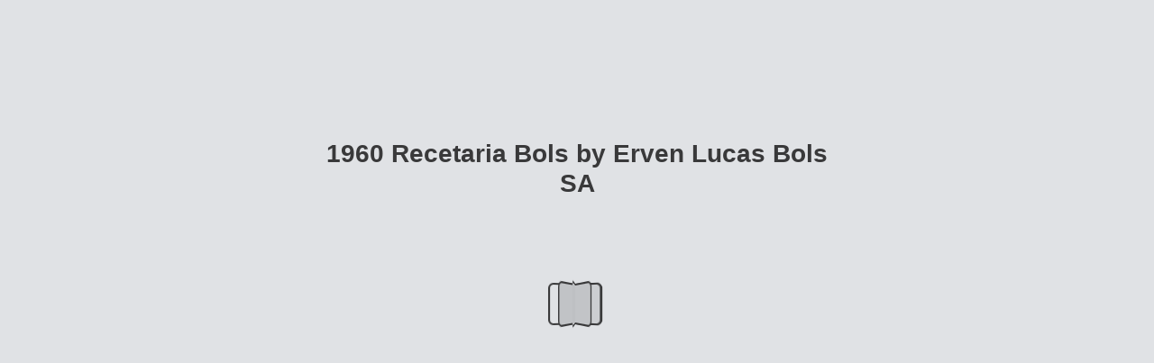

--- FILE ---
content_type: text/html; charset=utf-8
request_url: https://euvs-vintage-cocktail-books.cld.bz/1960-Recetaria-Bols-by-Erven-Lucas-Bols-SA/23/
body_size: 6861
content:


<!DOCTYPE html>
<!--suppress ALL -->
<html>
<head>
    <meta charset="utf-8"/>
    <title>1960 Recetaria Bols by Erven Lucas Bols SA - Page 23</title>
    <script type="text/javascript">
            document.title = document.title.replace(/- Page [0-9ivxlcm-]+$/i, '');
            window.__flippingbook_csrf__ = 'gbSLjLqpXbHnUMapHIGmgOLAcY5aRa9Bmy+1NylfNGS3a4G+TNdaM0t7lyLC2zaV+kcHAMgn4h6Usv4BHUl9cRiJJ5vi1qB99dallmY9B3bO3cTZdvD33F+X/Pq4wE1hweMQCP+ovQxsCoGjMfNGxd7TVTeQBrBt1ytMP9BOXlSl+0753wjMZGuNd1TuZo6HU0gzwuKgQWl6ANir0eg/Y2LRVs89TDRMi0RbhwcP7w1MeW/2Wa8WAY1HRKx2DkGa2EJ3+Z/kqjIQsxtUs6oxh/JSphFwpZMcyQqvGNYhnQI=';
    </script>
        <style>
            html { overflow: hidden; }
            body { overflow: auto; }
            html, body { position: absolute; top: 0; left: 0; bottom: 0; right: 0; height: 100vh; margin: 0; padding: 0; }
            .full-text, .publication-layout { position: absolute; right: 100%; }
        </style>
    

<!--[if IE]>
<meta http-equiv="X-UA-Compatible" content="IE=edge" />
<![endif]-->
<meta name="google-site-verification" content="vIg4-veglDawXAgF7906MY8seCqoY6fxEqwDox14tzU" />

<meta itemprop="name" content="1960 Recetaria Bols by Erven Lucas Bols SA">

<meta name="description" content="SALSAS Y GUARNICIONES
SALSA EXQUISITA PARA CROQUETAS DE CARNE
Harina, 2 cucharadas - Caldo - CURAyAO TRIPLE SEC BOLS, 1 copita - Hongos, 1 o 2 cucharadas - BISQ" />
<meta itemprop="description" content="A.M.B.A.
http://elbarmanclasicoargentino.blogspot.com.ar/search/label/Libros">

<meta itemprop="image" content="https://pages.cld.bz/res/FnbZICu/fb.jpg?w=430&amp;h=1285800800">
<meta itemprop="bookFormat" content="EBook"/>

<link rel="image_src" href="https://pages.cld.bz/res/FnbZICu/fb.jpg?w=430&amp;h=1285800800" />
<meta property="og:title" content="1960 Recetaria Bols by Erven Lucas Bols SA" />
<meta property="og:type" content="article" />
<meta property="og:url" content="https://euvs-vintage-cocktail-books.cld.bz/1960-Recetaria-Bols-by-Erven-Lucas-Bols-SA/23/" />
<meta name="image" property="og:image" content="https://pages.cld.bz/res/FnbZICu/fb.jpg?w=430&amp;h=1285800800" />
<meta property="og:image" content="https://pages.cld.bz/res/FnbZICu/fb.jpg?w=430&amp;h=1285800800" />
<meta property="og:image:type" content="image/jpeg" />
<meta property="og:description" content="A.M.B.A.
http://elbarmanclasicoargentino.blogspot.com.ar/search/label/Libros" />

<meta name="twitter:card" content="summary_large_image">
<meta name="twitter:site" content="@cldbz">
<meta name="twitter:title" content="1960 Recetaria Bols by Erven Lucas Bols SA">
<meta name="twitter:description" content="A.M.B.A.
http://elbarmanclasicoargentino.blogspot.com.ar/search/label/Libros">
<meta name="twitter:text:description" content="A.M.B.A.
http://elbarmanclasicoargentino.blogspot.com.ar/search/label/Libros">
<meta name="twitter:image:src" content="https://pages.cld.bz/res/FnbZICu/fb.jpg?w=430&amp;h=1285800800">

    <meta name="viewport" content="initial-scale=0.5,user-scalable=no,maximum-scale=0.5,target-densitydpi=device-dpi"/>
<link rel="shortcut icon" href="https://pages.cld.bz/res/FnbZICu/favicon?h=1285800800" />
<link rel="apple-touch-icon" href="https://pages.cld.bz/res/FnbZICu/thumb.jpg?h=1285800800" />

<link rel="alternate" type="application/json+oembed" href="https://cld.bz/__oembed?url=https://cld.bz/FnbZICu&amp;format=json" title="1960 Recetaria Bols by Erven Lucas Bols SA" />
<link rel="alternate" type="text/xml+oembed" href="https://cld.bz/__oembed?url=https://cld.bz/FnbZICu" title="1960 Recetaria Bols by Erven Lucas Bols SA" />
<link rel="canonical" href="https://euvs-vintage-cocktail-books.cld.bz/1960-Recetaria-Bols-by-Erven-Lucas-Bols-SA/23/" />


<style type="text/css" media="print">
    body {
        visibility: hidden;
        display: none;
    }
</style>
<script type="text/javascript">
    function getPixelRatio() {
        if (typeof window.devicePixelRatio === "undefined") {
            return 1;
        } else {
            return window.devicePixelRatio > 1.3 ? 2 : 1;
        }
    };
    var metas = document.getElementsByTagName('meta');
    var head = document.head && document.head.removeChild ? document.head : document.getElementsByTagName('head')[0];
    for (var i = 0; i < metas.length; i++) {
        if (metas[i].name == "viewport") {
            head.removeChild(metas[i]);
        }
    }

    
    var content = ('initial-scale=' + (1 / getPixelRatio()) + ', maximum-scale=' + (1 / getPixelRatio()) + ', user-scalable=no, minimal-ui');
    var meta = document.createElement('meta');
    meta.name = 'viewport';
    meta.content = content;
    head.appendChild(meta);
    
</script>

    <!-- #region Legacy Google Analytics -->
    <!-- #endregion -->
    <!-- #region Modern Universal Analytics -->
    <script type="text/javascript">
        (function() {
            function callback() {
                var startDate = new Date().getTime();
                    universalAnalytics.init(['UA-344175-12'], ['UA-58907690-1'], 'auto', 'cld.bz', startDate, '2.10.8', true, null, null, null, "1960 Recetaria Bols by Erven Lucas Bols SA");
            }

            var po = document.createElement('script');
            po.type = 'text/javascript';
            po.async = true;
            po.src = 'https://dzl2wsuulz4wd.cloudfront.net/publication/html5/2.10.8/3.1.0/ua.js';
            var done = false;
            po.onload = po.onreadystatechange = function() {
                if (!done && (!this.readyState || this.readyState === "loaded" || this.readyState === "complete")) {
                    done = true;
                    callback();
                    po.onload = po.onreadystatechange = null;
                }
            };
            var s = document.getElementsByTagName('script')[0];
            s.parentNode.insertBefore(po, s);
        })();
    </script>
    <!-- #endregion -->


    <script type="text/javascript">
        var po = document.createElement('script');
        po.type = 'text/javascript';
        po.async = true;
        po.src = 'https://dzl2wsuulz4wd.cloudfront.net/Content/R10014/book-viewer.gz.js';
        var done = false;
        po.onload = po.onreadystatechange = function() {
            if (!done && (!this.readyState || this.readyState === "loaded" || this.readyState === "complete")) {
                done = true;
                new FBCloudBookView('.publication-layout',
                {
                    bookModel: {"HasLegacyVersion":false,"IndexableVersionUrl":"https://cld.bz/bookdata/FnbZICu/basic-html/%page%","PublisherVersion":{"Major":2,"Minor":10,"Build":8,"Revision":-1,"MajorRevision":-1,"MinorRevision":-1},"SharingMode":0,"RestrictToDomains":[],"CustomTags":["html5Project","mobile","basic"],"Id":"FnbZICu","BaseUrl":"https://euvs-vintage-cocktail-books.cld.bz/1960-Recetaria-Bols-by-Erven-Lucas-Bols-SA","BookUrl":"https://cld.bz/FnbZICu","DataUrlNoSchemeDirect":"d1lx47257n5xt.cloudfront.net/133208/data/","FilesVersion":3,"BackgroundColor":15790320,"FlashBase":"https://d1lx47257n5xt.cloudfront.net","FlashPlayerVersion":"10.3.0","HasMobileVersion":false,"HasCustomBanner":false,"CustomBannerIcon":null,"CustomBannerName":null,"OwnerId":"YFEkuZt","IosUrl":null,"AndroidPackage":null,"IosProtocol":null,"ThumbnailUrl":"https://pages.cld.bz/res/FnbZICu/thumb.jpg","Name":"1960 Recetaria Bols by Erven Lucas Bols SA","BasicFirstPage":"I","LogoSrc":"{\u0022target\u0022:\u0022_blank\u0022,\u0022position\u0022:\u0022bottom-right\u0022}","PublicationInitializer":"{\u0022preloader\u0022:{\u0022titleColor\u0022:\u0022#39393A\u0022,\u0022backgroundColor\u0022:\u0022#E0E2E5\u0022,\u0022titleText\u0022:\u00221960 Recetaria Bols by Erven Lucas Bols SA\u0022,\u0022useCover\u0022:false}}","OwnerHasMobileApp":false,"DataUrlNoScheme":"pages.cld.bz/data/FnbZICu","PublisherVersionString":"2.10.8","MobileUrl":{},"Description":"A.M.B.A.\nhttp://elbarmanclasicoargentino.blogspot.com.ar/search/label/Libros","UrlName":"1960-Recetaria-Bols-by-Erven-Lucas-Bols-SA","Backlink":"Made with \u003cA HREF=\u0022https://flippingbook.com/online-flipbook\u0022 TITLE=\u0022Learn about Creating Flipbooks with FlippingBook\u0022\u003eFlippingBook\u003c/A\u003e flipbook maker","IsDeleted":false,"IsTrafficOverquoted":false,"IsProcessing":false,"DataUrlEnableSsl":true,"IsOwnerTrial":false,"HasEmbeddedFlash":false,"OwnerValidTill":"2027-01-14T17:33:07.860038","LastModified":"2018-09-15T17:56:37","FilesLastModified":"2018-09-15T17:56:37","GaCode":"UA-58907690-1","GaDomain":null,"PhysicalStore":"publcom","BookLongUrl":"https://euvs-vintage-cocktail-books.cld.bz/1960-Recetaria-Bols-by-Erven-Lucas-Bols-SA","FlashUrlDirect":"https://d1lx47257n5xt.cloudfront.net/_/2.10.8/book.swf","FlashUrl":{},"FlashEmbedUrl":{},"MobileJsUrl":{},"MobileBookmarkUrl":{},"MobilePreloaderUrl":{},"OriginalId":133208,"PageFormat":1,"OwnerSsoId":157047,"IsViewsOverquoted":false,"UseUniversalAnalytics":true,"DisableSeo":false},
                    basicFirstPage: 'page-I.html',
                    preauth: {
                        username:'',
                        password:''
                    },
                    resources: {
                            "PublStyle/publication.loading.css": "//dzl2wsuulz4wd.cloudfront.net/Content/R10014/PublStyle/publication.loading.css",
                            "PublStyle/publication.protection.css": "//dzl2wsuulz4wd.cloudfront.net/Content/R10014/PublStyle/publication.protection.css",
                            "PublStyle/publication.mobile.css": "//dzl2wsuulz4wd.cloudfront.net/Content/R10014/PublStyle/publication.mobile.css",
                            "PublStyle/publication.basic.css": "//dzl2wsuulz4wd.cloudfront.net/Content/R10014/PublStyle/publication.basic.css",
                            "Face/js/misc/publ.publloader.native.js": "//dzl2wsuulz4wd.cloudfront.net/Content/R10014/Face/js/misc/publ.publloader.native.js",
                            "Scripts/flash-renderer-{0}.js": "//dzl2wsuulz4wd.cloudfront.net/Content/R10014/Scripts/flash-renderer-9_0.js",
                            "mobileinit2.js": "//dzl2wsuulz4wd.cloudfront.net/Content/R10014/mobileinit2.js",
                            "Scripts/fullscreen.js": "//dzl2wsuulz4wd.cloudfront.net/Content/R10014/Scripts/fullscreen.js",
                            "Scripts/youtube.js": "//dzl2wsuulz4wd.cloudfront.net/Content/R10014/Scripts/youtube.js",
                            "Scripts/vimeo.js": "//dzl2wsuulz4wd.cloudfront.net/Content/R10014/Scripts/vimeo.js",
                            "Scripts/wheel.js": "//dzl2wsuulz4wd.cloudfront.net/Content/R10014/Scripts/wheel.js",
                        "easyxdm": "https://cld.bz/Scripts/src/easyXDM.js",
                        "flash": "//d1lx47257n5xt.cloudfront.net/_/2.10.8/book.swf?Signature=CTFkNZhm~soC8uw7KmN6nRqWWQ7w-PiALrEUQ-Lwp4jDD2OL9McWfgB5Mhn42dfQ43gyWp1En92GPCa7BAIj1m1~FiEQmp5MvlGZf1WFkGdgVCtcNAX3SSu7W4xJoM7FxaEiRrXHtCOYEH0wovYDuZinN1YWjB3tUVyGCGlk420_\u0026Policy=eyJTdGF0ZW1lbnQiOlt7IlJlc291cmNlIjoiaHR0cCo6Ly9kMWx4NDcyNTduNXh0LmNsb3VkZnJvbnQubmV0L18vMi4xMC44L2Jvb2suc3dmIiwiQ29uZGl0aW9uIjp7IkRhdGVMZXNzVGhhbiI6eyJBV1M6RXBvY2hUaW1lIjoxNzY4OTIzMDAyfX19XX0_\u0026Key-Pair-Id=APKAJHHI2UARJWNSOBCQ",
                        "flashExpressInstall": "https://dzl2wsuulz4wd.cloudfront.net/Content/R10014/expressInstall.swf",
                        "ecommerce-cart": "https://d1lx47257n5xt.cloudfront.net/133208/data/common/ecommerce/cart.js",
                        "ecommerce-products": "https://d1lx47257n5xt.cloudfront.net/133208/data/common/ecommerce/products.js",
                        "flashCart": "https://dzl2wsuulz4wd.cloudfront.net/mobile/2.10.8/flashcart/flash-cart.js",
                        "backend":"backend.cld.bz",
                        "frontend":"cld.bz",
                        "pageserver":"pages.cld.bz",
                        "access":"/checkaccess.aspx",
                        "login":"https://logon.flippingbook.com/",
                        "remindPassword":"https://logon.flippingbook.com/restore-password?r=fbcloud",
                        "staticRoot": "https://dzl2wsuulz4wd.cloudfront.net/",
                        "staticVersionedRoot": "https://dzl2wsuulz4wd.cloudfront.net/Content/R10014/",
                        "publicationRoot":"https://dzl2wsuulz4wd.cloudfront.net/publication/html5/2.10.8/3.1.0/"
                    },
                    text: {
                        login: "Login",
                        password: "Password",
                        remember: "Remember me",
                        email: "Email",
                        wait: "Please wait...",
                        errors: {
                            genericError: "Unexpected error occurred",
                            requiredField: "Field is required",
                            InvalidAccessToken: "Authentication failed",
                            AuthenticationFailed: "Authentication failed",
                            AccessDenied: "Access denied "
                        },
                        passwordForm: {
                            title: "Password required",
                            description: "Please enter your password to access the publication",
                            error: "Password is incorrect"
                        },
                        loginForm: {
                            title: "Credentials required",
                            description: "This publication is private. You must have permission to access it.<br/> If you have permission to view this publication, please log in.",
                            loginToPubl: "Login to Publ.com",
                            forgotPassword: "Forgot your password?"
                        },
                        accessDenied: {
                            title: "Access denied ",
                            description: "The requested publication is private.<br/> You're signed in as %email%. You don't have permission to view it."
                        },
                        basic: {
                            placeholder: '<p>To maximize your viewing experience of this <a href="http://flippingbook.com">flipbook</a>, we recommend installing <a href="http://get.adobe.com/flashplayer/" target="_blank">Adobe Flash Player Plugin</a>. This installation will only take a few moments. Should you experience any issues with installation, please contact your System Administrator.</p><p class="par-linked-to-basic">Besides, it&#39;s possible to <a href="{1}">view a simplified version of the book on any device</a>.</p>'
                        }
                    },
                    ssl:true,
                    rendererVersion: "3.1.0",
                    debug: false
                });
                po.onload = po.onreadystatechange = null;
            }
        };
        var s = document.getElementsByTagName('script')[0];
        s.parentNode.insertBefore(po, s);
    </script>
    <script type="text/javascript"></script>
        <link rel="first" href="https://euvs-vintage-cocktail-books.cld.bz/1960-Recetaria-Bols-by-Erven-Lucas-Bols-SA/I"/>
        <link rel="last" href="https://euvs-vintage-cocktail-books.cld.bz/1960-Recetaria-Bols-by-Erven-Lucas-Bols-SA/44"/>
            <link rel="prev" href="https://euvs-vintage-cocktail-books.cld.bz/1960-Recetaria-Bols-by-Erven-Lucas-Bols-SA/22"/>
            <link rel="next" href="https://euvs-vintage-cocktail-books.cld.bz/1960-Recetaria-Bols-by-Erven-Lucas-Bols-SA/24"/>
</head>
<body style="background-color: #E0E2E5">
<div class="publication-layout">
        <div class="text">
            <h1>1960 Recetaria Bols by Erven Lucas Bols SA</h1>
            <div class="placeholder-text">
                <div class="nav-links" style="margin-top: 110%; margin-top: 110vh;">
                        <a href="https://euvs-vintage-cocktail-books.cld.bz/1960-Recetaria-Bols-by-Erven-Lucas-Bols-SA/I">First page</a>
                            <a href="https://euvs-vintage-cocktail-books.cld.bz/1960-Recetaria-Bols-by-Erven-Lucas-Bols-SA/$toc/">Table of contents</a>
                            <a href="https://euvs-vintage-cocktail-books.cld.bz/1960-Recetaria-Bols-by-Erven-Lucas-Bols-SA/22">Previous page</a>
                            <span>23</span>
                            <a href="https://euvs-vintage-cocktail-books.cld.bz/1960-Recetaria-Bols-by-Erven-Lucas-Bols-SA/24">Next page</a>
                        <a href="https://euvs-vintage-cocktail-books.cld.bz/1960-Recetaria-Bols-by-Erven-Lucas-Bols-SA/44">Last page</a>
                </div>

                
                                        <div class="full-text" itemprop="text">
                            <p>SALSAS Y GUARNICIONES</p>
<p>SALSA EXQUISITA PARA CROQUETAS DE CARNE</p>
<p>Harina, 2 cucharadas - Caldo - CURAyAO TRIPLE SEC BOLS, 1 copita - Hongos, 1 o 2 cucharadas - BISQUIT TRES ESTRELLAS, '/i copita. Dorar en manteca la harina, añadióndole caldo poro a poco hasta obtener una salsa más bien espesa, agregarle los hongos, previamenLe remojados y picados, el Cura9ao Triple Ser Dols y el Bisquit Tres ·Estrellas. Dejar cocinar unos minutos más. CEBOLLITAS "MARIETTE" Cebollitas chicas, 12 - Sal y pimienta, a gusto - M anteca, 100 g. - Nuez mos– cada, 1 pizca - TRIPLE SEC BOLS, 2 copitas - Harina, 1 cucharada. Pelar las cebollas, darles un ligero hervor echándolas enteras en agua hirviendo con sal, para ablandarlas. Colarlas y saltearla.s en mante<"a, aderezándolas con sal , pimienta, nuez moscada y el Triple Sec Bol!i. Espolvorearlas con harina y dejar que se coci– nen lentamente, tapadas, unos rni n\1tos más. CHAMPIGNONS "AL KÜMMEL" Champignons, 1 lata - Sal y pimienta, a gusto - KÜMMEL BOLS, 1 cop'ta. Colar el contenido de la lata de champignons y guarda r 2 o 3 cucharadas del agua. SalLeur los champignons en manteca, adere– zándolos a gusto con sal y pimienta. Agregarles el Kümmel Bols y, si hace falta, el líquido reservado. Si se desea espesar la salsa, agregat 1 cucharada de pan rallado o harina. Servirlos bien calientes. Puede servirse como guarnición o sobre tostadas como canapés.</p>
<p>23</p>


                        </div>


                <div class="nav-links">

                </div>

                <p class="powered-by" itemprop="publisher" itemscope itemtype="http://schema.org/Organization">
Made with <A HREF="https://flippingbook.com/online-flipbook" TITLE="Learn about Creating Flipbooks with FlippingBook">FlippingBook</A> flipbook maker                </p>
            </div>
        </div>
</div>
</body>
</html>


--- FILE ---
content_type: text/css
request_url: https://dzl2wsuulz4wd.cloudfront.net/publication/html5/2.10.8/3.1.0/html/styles/css/build.css?uni=2.19.4
body_size: 9880
content:
#publication *,#publication :after,#publication :before{box-sizing:content-box;box-sizing:initial;vertical-align:baseline;vertical-align:initial;line-height:inherit}#publication{font-size:medium;height:auto;line-height:normal}#publication input{border-radius:0;border-radius:initial;padding:0;padding:initial;font-size:13px}#publication textarea{min-height:0}#publication select{border-radius:0;border-radius:initial;box-sizing:border-box;height:auto;padding:0;padding:initial}#publication .btn:before{margin:0;margin:initial;font-size:inherit;position:static}#publication a,#publication abbr,#publication acronym,#publication address,#publication applet,#publication article,#publication aside,#publication audio,#publication b,#publication big,#publication blockquote,#publication body,#publication canvas,#publication caption,#publication center,#publication cite,#publication code,#publication dd,#publication del,#publication details,#publication dfn,#publication div,#publication dl,#publication dt,#publication em,#publication embed,#publication fieldset,#publication figcaption,#publication figure,#publication footer,#publication form,#publication h1,#publication h2,#publication h3,#publication h4,#publication h5,#publication h6,#publication header,#publication hgroup,#publication html,#publication i,#publication iframe,#publication img,#publication ins,#publication kbd,#publication label,#publication legend,#publication li,#publication mark,#publication menu,#publication nav,#publication object,#publication ol,#publication output,#publication p,#publication pre,#publication q,#publication ruby,#publication s,#publication samp,#publication section,#publication small,#publication span,#publication strike,#publication strong,#publication sub,#publication summary,#publication sup,#publication table,#publication tbody,#publication td,#publication tfoot,#publication th,#publication thead,#publication time,#publication tr,#publication tt,#publication u,#publication ul,#publication var,#publication video{margin:0;padding:0;vertical-align:baseline;border:0;font:inherit;font-size:100%}#publication article,#publication aside,#publication details,#publication figcaption,#publication figure,#publication footer,#publication header,#publication hgroup,#publication menu,#publication nav,#publication section{display:block}#publication body{line-height:1}#publication blockquote,#publication q{quotes:none}#publication blockquote:after,#publication blockquote:before,#publication q:after,#publication q:before{content:"";content:none}#publication table{border-spacing:0;border-collapse:collapse}#publication input{outline:none}#publication [dir=ltr],#publication [dir=rtl]{unicode-bidi:-webkit-isolate;unicode-bidi:-moz-isolate;unicode-bidi:-ms-isolate;unicode-bidi:isolate}#publication bdo[dir=ltr],#publication bdo[dir=rtl]{unicode-bidi:bidi-override;unicode-bidi:-webkit-isolate-override;unicode-bidi:-moz-isolate-override;unicode-bidi:-ms-isolate-override;unicode-bidi:isolate-override}#publication .banner-notice{z-index:1000;display:-ms-flexbox;display:flex;-ms-flex-order:1;order:1;direction:ltr;-ms-flex-align:center;align-items:center;background-color:#fff;min-height:40px}#publication .banner-notice .notice-text{-ms-flex-order:1;order:1;-ms-flex-positive:1;flex-grow:1;display:block;color:#2a3137;padding:8px 40px;font-size:12px;line-height:16px;text-align:center}#publication .banner-notice .notice-text a{color:#5c91e1}#publication .banner-notice .close-button{-ms-flex-order:2;order:2;-ms-flex-positive:0;flex-grow:0;display:block;position:static;right:0;top:0;font-size:24px;line-height:24px;height:24px;width:24px;padding:8px;cursor:pointer}#publication .flipbook-viewport .page-container div::selection{background:rgba(0,0,0,.2)}#publication .flipbook-viewport .page-container div::-moz-selection{background:rgba(0,0,0,.2)}#publication .highlight-element{background-color:rgba(255,233,33,.6)}#publication .flipbook-viewport-central{position:absolute}#publication .flipbook-viewport .page-wrapper{perspective:2500px}#publication .flipbook-viewport{position:absolute;top:0;bottom:0;right:0;left:0;-webkit-user-select:none;-moz-user-select:none;-ms-user-select:none;user-select:none}#publication .flipbook-viewport.allowSelect{-webkit-user-select:text;-moz-user-select:text;-ms-user-select:text;user-select:text}#publication .page-container{transform-origin:0 0}#publication .flipbook-viewport .container{position:absolute;top:50%;left:50%;margin:auto}#publication .flipbook-viewport .page{background-color:#fff;background-repeat:no-repeat;background-size:100% 100%}#publication .flipbook .page{box-shadow:0 0 20px rgba(0,0,0,.2)}#publication .flipbook .gradient{position:absolute;top:0;left:0;width:100%;height:100%;pointer-events:none}#publication .flipbook .even .gradient,#publication .flipbook[dir=ltr] .odd .gradient{background:-webkit-gradient(linear,left top,right top,color-stop(.95,transparent),color-stop(1,rgba(0,0,0,.2)));background-image:linear-gradient(90deg,transparent 95%,rgba(0,0,0,.2))}#publication .flipbook .odd .gradient,#publication .flipbook[dir=ltr] .even .gradient{background:-webkit-gradient(linear,right top,left top,color-stop(.95,transparent),color-stop(1,rgba(0,0,0,.15)));background-image:linear-gradient(270deg,transparent 95%,rgba(0,0,0,.15))}#publication .flipbook .even .gradient.zero,#publication .flipbook[dir=ltr] .odd .gradient.zero{background:-webkit-gradient(linear,left top,right top,color-stop(.95,transparent),color-stop(1,transparent));background-image:linear-gradient(90deg,transparent 95%,transparent)}#publication .flipbook .odd .gradient.zero,#publication .flipbook[dir=ltr] .even .gradient.zero{background:-webkit-gradient(linear,right top,left top,color-stop(.95,transparent),color-stop(1,transparent));background-image:linear-gradient(270deg,transparent 95%,transparent)}#publication .flipbook .even .gradient.light,#publication .flipbook[dir=ltr] .odd .gradient.light{background:-webkit-gradient(linear,left top,right top,color-stop(.95,transparent),color-stop(1,rgba(0,0,0,.1)));background-image:linear-gradient(90deg,transparent 95%,rgba(0,0,0,.1))}#publication .flipbook .odd .gradient.light,#publication .flipbook[dir=ltr] .even .gradient.light{background:-webkit-gradient(linear,right top,left top,color-stop(.95,transparent),color-stop(1,rgba(0,0,0,.05)));background-image:linear-gradient(270deg,transparent 95%,rgba(0,0,0,.05))}#publication .flipbook .even .gradient.hard,#publication .flipbook[dir=ltr] .odd .gradient.hard{background:-webkit-gradient(linear,left top,right top,color-stop(.95,transparent),color-stop(1,rgba(0,0,0,.3)));background-image:linear-gradient(90deg,transparent 95%,rgba(0,0,0,.3))}#publication .flipbook .odd .gradient.hard,#publication .flipbook[dir=ltr] .even .gradient.hard{background:-webkit-gradient(linear,right top,left top,color-stop(.95,transparent),color-stop(1,rgba(0,0,0,.25)));background-image:linear-gradient(270deg,transparent 95%,rgba(0,0,0,.25))}#publication .flipbook .cover .gradient,#publication .flipbook .first .gradient,#publication .flipbook .last.even .gradient{display:none}#publication .flipbook-viewport .page img{margin:0;-webkit-user-select:none;-moz-user-select:none;-ms-user-select:none;user-select:none;-khtml-user-select:none;-webkit-touch-callout:none}#publication .flipbook-viewport .shadow{-webkit-transition:-webkit-box-shadow .5s;-moz-transition:-moz-box-shadow .5s;-ms-transition:-ms-box-shadow .5s;-o-transition:-webkit-box-shadow .5s;box-shadow:0 0 20px #ccc}#publication .flipbook-viewport .next-button,#publication .flipbook-viewport .previous-button{position:absolute;top:0;width:4096px;height:100%;cursor:pointer}#publication .flipbook-viewport .next-button .btn-container,#publication .flipbook-viewport .previous-button .btn-container{position:absolute;top:0;bottom:0;right:0;left:0;cursor:pointer}#publication .flipbook-viewport .icon-add-note.disabled,#publication .mini .flipbook-viewport .icon-add-note{display:none!important}#publication .flipbook-viewport .next-button .icon-add-note.right,#publication .flipbook-viewport .previous-button .icon-add-note.left{z-index:2;padding-right:.2em;padding-left:.2em;font-size:1.4em;position:absolute;top:0;cursor:pointer}#publication .flipbook-viewport .next-button .icon-add-note.right{left:0}#publication .flipbook-viewport .previous-button .icon-add-note.left{right:0}#publication .flipbook-viewport .next-button .icon-book-next,#publication .flipbook-viewport .previous-button .icon-book-prev{z-index:2;padding-right:.2em;padding-left:.2em;font-size:1.4em;position:absolute;top:50%;margin-top:-.7em;cursor:pointer}#publication .flipbook-viewport .next-button .icon-book-next{left:0}#publication .flipbook-viewport .previous-button .icon-book-prev{right:0}#publication .flipbook-viewport .next-button .icon-book-last,#publication .flipbook-viewport .previous-button .icon-book-first{position:absolute;z-index:2;bottom:0;padding:.2em;font-size:.9em;cursor:pointer}#publication .flipbook-viewport .next-button .icon-book-last{left:.2em}#publication .flipbook-viewport .previous-button .icon-book-first{right:.2em}#publication .flipbook-viewport .next-button .hidden-component,#publication .flipbook-viewport .previous-button .hidden-component{display:none}#publication .flipbook-viewport .next-button{right:-4096px;text-align-last:left;border-radius:0 15px 15px 0;-ms-border-radius:0 15px 15px 0;-o-border-radius:0 15px 15px 0}#publication .flipbook-viewport .previous-button{left:-4096px;text-align-last:right;border-radius:15px 0 0 15px;-ms-border-radius:15px 0 0 15px;-o-border-radius:15px 0 0 15px}#publication .flipbook-viewport .zoom-in .next-button,#publication .flipbook-viewport .zoom-in .previous-button{display:none}#publication .swipe-right{transform:translate3d(50%,0,0)}#publication .swipe-left{transform:translate3d(-50%,0,0)}#publication .flipbook .next-nav-button,#publication .flipbook .prev-nav-button{position:absolute;top:0;bottom:0;width:50px;cursor:pointer}#publication .flipbook .next-nav-button{right:0}#publication .flipbook .prev-nav-button{left:0}#publication .flipbook[dir=ltr] .next-nav-button{left:0;right:auto}#publication .flipbook[dir=ltr] .prev-nav-button{right:0;left:auto}#publication .flipbook .page.even .next-nav-button,#publication .flipbook .page.odd .prev-nav-button{display:none}#publication .flipbook .page.p1 .next-nav-button{left:0;width:100%}#publication .flipbook .page.last .next-nav-button{display:none}#publication .page-content{overflow:hidden}#publication .page-content .publication-link{cursor:pointer;-webkit-backface-visibility:hidden;backface-visibility:hidden}#publication .folded .page-content .publication-link{-webkit-backface-visibility:visible;backface-visibility:visible;-webkit-backface-visibility:initial;backface-visibility:initial}#publication .page-content .content-container{position:relative;z-index:1}#publication .folded .page-content .content-container a{transition:opacity 0s ease 0s}#publication .page-content .content-container a{transition:opacity .3s ease-in-out;display:none;position:absolute;opacity:0}#publication .page-content .content-container.active a{display:block}#publication .page-content .content-container a.highlight-on-hover:hover,#publication .page-content .content-container a.highlighted{opacity:.5}#publication .flip-highlighted .page-content .content-container a{opacity:.4}#publication .page-content .search-container{position:relative;z-index:2}#publication .page-content .gif .gif-image,#publication .page-content .gif .gif-preview,#publication .page-content .video .thumbnail{-webkit-user-select:none;-moz-user-select:none;-ms-user-select:none;user-select:none;-webkit-user-drag:none;user-drag:none}#publication .page-content .gif,#publication .page-content .image,#publication .page-content .video{background-repeat:no-repeat;background-position:50%;background-size:cover;cursor:pointer;overflow:hidden}#publication .page-content .gif,#publication .page-content .image,#publication .page-content .publication-note{position:absolute}#publication .page-content .image .image-inner{width:100%;height:100%;background-repeat:no-repeat;background-position:50%;background-size:cover;position:absolute;transition:transform .5s ease-in-out;transform:scale(1)}#publication .page-content .image.reflected .image-inner.scale-on-hover,#publication .page-content .image:hover .image-inner.scale-on-hover{transform:scale(1.02)}#publication .page-content .highlight{width:100%;height:100%;opacity:0;position:absolute;transition:opacity .3s ease-in-out;pointer-events:none}#publication .page-content .video .highlight{z-index:99}#publication .flip-highlighted .highlight.highlight-on-flip,#publication .highlighted .page-content .highlight,#publication .highlighted .page-content a,#publication .page-content .image:hover .highlight.highlight-on-hover{opacity:.4}#publication .page-content .gif .gif-image{position:absolute;width:100%;height:100%;overflow:hidden}#publication .page-content .gif .gif-image img,#publication .page-content .gif .gif-preloader{position:absolute;transform:translate(-50%,-50%);top:50%;left:50%}#publication .page-content .gif .gif-preloader{height:36px;width:36px;pointer-events:none}#publication .page-content .gif .gif-preloader,#publication .page-content .gif .gif-replay{background-color:rgba(0,0,0,.5);border-radius:50%;opacity:0;transition:opacity .2s ease-in-out}#publication .page-content .gif .gif-replay{position:absolute;right:7px;bottom:7px;padding:5px;height:20px;width:20px}#publication .page-content .gif.ended .gif-replay{display:block;opacity:.7}#publication .page-content .gif.ended:hover .gif-replay{opacity:1;cursor:pointer}#publication .page-content .gif .gif-replay svg{width:100%;height:100%;fill:#fff}#publication .page-content .gif .gif-preview{width:100%;height:100%}#publication .page-content .gif.playing .gif-preview{display:none}#publication .page-content .gif.loading .gif-preloader{opacity:1}#publication .page-content .playButton{width:51px;height:51px;background-color:#272f37;opacity:.7;border-radius:50%;position:absolute;transition:opacity .3s ease-in-out,transform .15s ease-in-out;cursor:pointer;transform:translate(-50%,-50%) scale(.9);top:50%;left:50%;z-index:999}#publication .page-content .playButton:before{content:"";position:absolute;display:block;border:2px dashed hsla(0,0%,100%,.6);border-radius:50%;margin:2px;top:0;bottom:0;left:0;right:0}#publication .page-content .video .playButton{width:64px;height:64px}#publication .page-content .playButton.hidden{opacity:0;transform:translate(-50%,-50%) scale(1)}#publication .flip-highlighted .page-content .playButton.highlight-on-flip{opacity:.3}#publication.mini .page-content .playButton:before{border:1px solid hsla(0,0%,100%,.6);margin:1px}#publication .page-content .playButton svg{width:100%;height:100%}#publication .highlighted .page-content .playButton,#publication .page-content .gif:hover .playButton,#publication .page-content .image:hover .playButton,#publication .page-content .playButton.highlighted,#publication .page-content .playButton:hover,#publication .page-content .video:hover .playButton{opacity:.8;transform:translate(-50%,-50%) scale(1)}#publication .page-content .gif.autoplay .playButton,#publication .page-content .gif.loading .playButton,#publication .page-content .gif.loading:hover .playButton,#publication .page-content .gif.playing .playButton,#publication .page-content .gif.playing:hover .playButton{opacity:0}#publication .page-content .preloader{position:absolute;top:50%;left:50%;transform:translateX(-50%) translateY(-50%);direction:ltr}#publication .page-content .preloader .loading-bg{background-image:url(../img/page-loading-bg.png);width:70px;height:70px}@keyframes a{0%{transform:rotate(0deg)}to{transform:rotate(359deg)}}#publication .page-content .preloader .loading-bg .loading{background-image:url(../img/page-loading.png);width:50px;height:50px;position:absolute;top:10px;left:10px;animation:a .5s steps(15) infinite}#publication .page-content .preloader .unready-bg{background-image:url(../img/page-unready.gif);width:90px;height:90px;margin:auto}#publication .page-content .preloader .error{background-image:url(../img/page-error.png);width:83px;height:63px;margin:auto}#publication .page-content .preloader .unready-text-light{width:120px;font-size:12px;text-align:center;color:#ecf0f1}#publication .page-content .preloader .unready-text-dark{width:120px;font-size:12px;text-align:center;color:#354353}#publication .page-content .preloader .error-title-light{min-width:120px;font-size:14px;font-weight:600;text-align:center;color:#ecf0f1;margin:10px}#publication .page-content .preloader .error-title-dark{min-width:120px;font-size:14px;font-weight:600;text-align:center;color:#354353;margin:10px}#publication .page-content .preloader .error-text-light{max-width:275px;font-size:12px;text-align:center;color:#ecf0f1}#publication .page-content .preloader .error-text-dark{max-width:275px;font-size:12px;text-align:center;color:#354353}#publication .img-fill{min-height:100%;min-width:100%;max-width:none;max-height:none;display:block;top:50%;left:50%;transform:translate(-50%,-50%)}#publication .img-fill,#publication .img-fit{position:absolute;-webkit-user-select:none;-moz-user-select:none;-ms-user-select:none;user-select:none;-webkit-user-drag:none;pointer-events:none}#publication .img-fit{top:0;width:100%;height:100%}#publication .page-content img{display:none}#publication .page-content img[src]{display:block}#publication .context-menu{position:absolute;padding-top:0;padding-bottom:0;min-width:200px;max-width:300px;direction:ltr;z-index:7000}#publication .context-menu ul{list-style:none;padding-left:0;margin:0}#publication .context-menu{background-color:#fff;box-shadow:0 2px 8px 0 rgba(0,0,0,.5);color:#272f37}#publication .context-menu li.context-menu-item:hover{background:rgba(39,47,55,.1)}#publication .context-menu li{position:relative;padding:0;cursor:default;display:table;width:100%;height:36px}#publication .context-menu li.context-menu-divider{position:relative;padding:0;cursor:default;display:table;height:1px;background-color:rgba(39,47,55,.2);width:100%}#publication .context-menu .icon{padding-left:6px;box-sizing:border-box;height:21px;cursor:default;text-align:center;line-height:21px;width:21px;padding-top:2px;font-size:21px;display:table-cell;vertical-align:middle}#publication .context-menu .context-menu-item-name{display:table-cell;padding-right:6px;padding-left:6px;vertical-align:middle;line-height:1.2em;font-size:13px}#publication .context-menu li div.context-menu{left:100%;top:-5px}#publication .download-title{margin:15px 20px 10px;direction:ltr}#publication .download-full-button{display:block;width:370px;height:50px;margin:22px;padding:10px 20px 10px 65px;cursor:pointer;text-align:left;text-decoration:none;border:1px solid;background:url(../img/file-pdf.svg) no-repeat;background-position:center left 5px;background-size:50px 50px}#publication .download-full-button span{display:block;width:100%;cursor:pointer;pointer-events:none}#publication .download-full-button span span{display:inline}#publication .download-full-button span.description,#publication .download-full-button span.title{display:block;line-height:25px;direction:ltr}#publication .download-list{display:block;width:460px;max-height:134px;margin:15px 20px 20px;overflow-y:hidden;position:relative;direction:ltr}#publication .download-list .iScrollVerticalScrollbar{width:10px!important;right:1px!important;left:auto!important}#publication .download-list .iScrollIndicator{border-radius:5px!important}#publication .download-list li{padding:2px 0;list-style-type:none;line-height:28px}#publication .download-list li:before{vertical-align:middle}#publication .download-list a{padding-left:5px;text-decoration:underline}@font-face{font-family:publication-font;src:url(font/publication-font.eot?v=3);src:url(font/publication-font.eot?v=3#iefix) format("eot"),url(font/publication-font.woff?v=3) format("woff"),url(font/publication-font.ttf?v=3) format("truetype"),url(font/publication-font.svg?v=3#publication-font) format("svg")}#publication .icon:before{font-family:publication-font;-webkit-font-smoothing:antialiased;-moz-osx-font-smoothing:grayscale;font-style:normal;font-feature-settings:normal;font-variant:normal;font-weight:400;text-decoration:none;text-transform:none}#publication .icon-add-note:before{content:"\E001"}#publication .icon-book-first:before{content:"\E002"}#publication .icon-book-last:before{content:"\E003"}#publication .icon-book-next:before{content:"\E004"}#publication .icon-book-prev:before{content:"\E005"}#publication .icon-bookmark:before{content:"\E006"}#publication .icon-cancel:before{content:"\E007"}#publication .icon-close:before{content:"\E008"}#publication .icon-down-arrow:before{content:"\E009"}#publication .icon-download:before{content:"\E00A"}#publication .icon-edit-note:before{content:"\E00B"}#publication .icon-file-any:before{content:"\E00C"}#publication .icon-file-doc:before{content:"\E00D"}#publication .icon-file-exe:before{content:"\E00E"}#publication .icon-file-gif:before{content:"\E00F"}#publication .icon-file-html:before{content:"\E010"}#publication .icon-file-jpg:before{content:"\E011"}#publication .icon-file-mp3:before{content:"\E012"}#publication .icon-file-mp4:before{content:"\E013"}#publication .icon-file-pdf:before{content:"\E014"}#publication .icon-file-png:before{content:"\E015"}#publication .icon-file-ppt:before{content:"\E016"}#publication .icon-file-psd:before{content:"\E017"}#publication .icon-file-rar:before{content:"\E018"}#publication .icon-file-xls:before{content:"\E019"}#publication .icon-file-zip:before{content:"\E01A"}#publication .icon-first:before{content:"\E01B"}#publication .icon-font:before{content:"\E01C"}#publication .icon-fullscreen-out:before{content:"\E01D"}#publication .icon-fullscreen:before{content:"\E01E"}#publication .icon-info:before{content:"\E01F"}#publication .icon-last:before{content:"\E020"}#publication .icon-left-arrow:before{content:"\E021"}#publication .icon-mute:before{content:"\E022"}#publication .icon-next:before{content:"\E023"}#publication .icon-note-content:before{content:"\E024"}#publication .icon-note:before{content:"\E025"}#publication .icon-open-link:before{content:"\E026"}#publication .icon-previous:before{content:"\E027"}#publication .icon-print:before{content:"\E028"}#publication .icon-right-arrow:before{content:"\E029"}#publication .icon-rounded-close:before{content:"\E02A"}#publication .icon-search:before{content:"\E02B"}#publication .icon-slideshow-pause:before{content:"\E02C"}#publication .icon-slideshow:before{content:"\E02D"}#publication .icon-social:before{content:"\E02E"}#publication .icon-sound:before{content:"\E02F"}#publication .icon-thumbnails:before{content:"\E030"}#publication .icon-toc:before{content:"\E031"}#publication .icon-trash-can:before{content:"\E032"}#publication .icon-zoomin:before{content:"\E033"}#publication .icon-zoomout:before{content:"\E034"}#publication.lightbox-opened .black-out{opacity:.4;visibility:visible}#publication .contentfull-lightbox{z-index:100000;position:absolute;display:block;margin:50px auto;min-width:15px;min-height:15px;background-color:#fff;padding:10px;border-radius:5px}#publication .contentfull-lightbox .closeButton{width:30px;height:30px;top:-15px;right:-15px;position:absolute;cursor:pointer;background:url(../img/close.png) 0 0 no-repeat}#publication .logo-frame{position:absolute;z-index:1}#publication .logo-frame.hidden{visibility:hidden;opacity:0}#publication .logo-frame.linked:hover{opacity:.7}#publication .logo-frame a,#publication .logo-frame a img{-webkit-user-select:none;-moz-user-select:none;-ms-user-select:none;user-select:none}#publication{position:absolute;top:0;right:0;bottom:0;left:0;display:-ms-flexbox;display:flex;overflow:hidden;background-color:#e6e6e6;-ms-flex-flow:column nowrap;flex-flow:column nowrap}#publication .publ-container{overflow:hidden;-ms-flex:1;flex:1;-ms-flex-flow:row nowrap;flex-flow:row nowrap;-ms-flex-order:2}#publication .main-frame,#publication .publ-container{z-index:1;display:-ms-flexbox;display:flex;-webkit-user-select:none;-moz-user-select:none;-ms-user-select:none;user-select:none;position:relative;order:2;min-width:0}#publication .main-frame{-ms-flex:1;flex:1;-ms-flex-flow:column nowrap;flex-flow:column nowrap;-ms-flex-order:2}#publication .flipbook-container{-ms-flex:1;flex:1;-ms-flex-order:2;order:2}#publication .font-loader{position:absolute;top:-5000px;left:-5000px;display:block}#publication .divider:before{content:"";width:0;font-size:.8em}#publication .divider.void:before{border:0}#publication .pager input{border:none}#publication .search{box-sizing:border-box}#publication .bottom-toolbar-frame{width:100%;text-align:center;-ms-flex-flow:column nowrap;flex-flow:column nowrap;-ms-flex-order:3;order:3}#publication .bottom-toolbar,#publication .bottom-toolbar-frame{display:-ms-flexbox;display:flex;-ms-flex-align:center;align-items:center}#publication .bottom-toolbar{padding:0 11px;list-style-type:none;-ms-flex-flow:row nowrap;flex-flow:row nowrap;direction:ltr}#publication .bottom-toolbar li{display:inline-block;float:left;width:1.2em}#publication .bottom-toolbar .divider{width:16px;margin-right:9px;margin-left:9px}#publication .bottom-toolbar .icon{width:29px;margin:0;font-size:24px}#publication .bottom-toolbar .icon.icon-note{font-size:18px}#publication .bottom-toolbar .divider,#publication .bottom-toolbar .icon{box-sizing:border-box;height:29px;cursor:pointer;text-align:center;line-height:29px}#publication .bottom-toolbar .divider.void{width:0}#publication li.nav-bar{width:auto}#publication .nav-bar ul{direction:ltr;line-height:1.2em}#publication .nav-bar ul li{display:inline-block;float:none;width:1.2em;padding:0}#publication .bottom-toolbar-frame.hidden,#publication .bottom-toolbar .hidden-component,#publication.mini .bottom-toolbar-frame,#publication.mini .top-toolbar{display:none}#publication.mini.logo-top .flipbook-container{margin-top:45px}#publication.mini.logo-bottom .flipbook-container{margin-bottom:50px}#publication .clickToRead{position:absolute;top:50%;left:50%;width:120px;height:auto;margin-left:-70px;margin-top:-25px;color:#fff;background-color:rgba(0,0,0,.7);cursor:pointer;padding:10px;border-radius:5px;text-align:center;display:none;font-size:13px;line-height:20px;z-index:5000;transition:opacity .25s,background-color .25s;transition-delay:.5s,0s}#publication.mini.logo-top .clickToRead{margin-top:5px}#publication.mini.logo-bottom .clickToRead{margin-top:-45px}#publication .clickToRead:hover{background-color:rgba(0,0,0,.8)}#publication.mini .clickToRead{display:block;opacity:1}#publication .clickToRead.turning{opacity:0;transition-delay:0s}#publication.mini #icon-left-note,#publication.mini #icon-right-note{display:none!important}#publication .note-rect .note-footer .note-color.red{background-color:#ff8383}#publication .note-rect .note-footer .note-border-color.red{border-color:#ff8383}#publication .note-rect .note-footer .note-color.gray{background-color:#a6a19b}#publication .note-rect .note-footer .note-border-color.gray{border-color:#a6a19b}#publication .note-rect .note-footer .note-color.orange{background-color:#f93}#publication .note-rect .note-footer .note-border-color.orange{border-color:#f93}#publication .note-rect .note-footer .note-color.violet{background-color:#9d80d7}#publication .note-rect .note-footer .note-border-color.violet{border-color:#9d80d7}#publication .note-rect .note-footer .note-color.blue{background-color:#64d3fd}#publication .note-rect .note-footer .note-border-color.blue{border-color:#64d3fd}#publication .note-rect .note-footer .note-color.green{background-color:#66d566}#publication .note-rect .note-footer .note-border-color.green{border-color:#66d566}#publication.mini .note-icon{display:none}#publication .note-icon.red{color:#eb5a5a}#publication .mini.note-icon.red:hover,#publication .opened.note-icon.red{color:#c74c4c}#publication .note-icon.gray{color:#596168}#publication .mini.note-icon.gray:hover,#publication .opened.note-icon.gray{color:#4b5258}#publication .note-icon.orange{color:#f38d2a}#publication .mini.note-icon.orange:hover,#publication .opened.note-icon.orange{color:#ce7723}#publication .note-icon.violet{color:#7957bf}#publication .mini.note-icon.violet:hover,#publication .opened.note-icon.violet{color:#664aa2}#publication .note-icon.blue{color:#2db1e3}#publication .mini.note-icon.blue:hover,#publication .opened.note-icon.blue{color:#2696c1}#publication .note-icon.green{color:#33cc34}#publication .mini.note-icon.green:hover,#publication .opened.note-icon.green{color:#2bad2c}#publication .note-icon{font-size:32px;line-height:32px;width:32px;height:32px;cursor:pointer;position:absolute;opacity:1;z-index:1}#publication .note-icon:after{content:"";background-color:#fff;position:absolute;z-index:-1;left:15%;top:15%;right:15%;bottom:35%}#publication .note-icon:hover{opacity:1}#publication .removed.note-icon{display:none}#publication .inactive.note-icon{opacity:0}#publication .opened.note-icon{cursor:move}#publication .note-rect{width:230px;height:125px;position:absolute;background-color:#f6f6f6;box-shadow:0 2px 10px 0 rgba(27,47,73,.3);border-radius:5px}#publication .edit.note-rect,#publication .view.note-rect{display:block}#publication .mini.note-rect,#publication .move.note-rect{display:none}#publication .note-rect .note-body{height:76px;position:absolute;width:210px;margin:11px 15px 5px;overflow:hidden}#publication .note-rect .note-article{font-family:inherit;resize:none;font-size:14px;width:200px;height:76px;position:absolute;padding:0;color:#596168;border:1px solid #a9a9a9;text-align:left;direction:ltr}#publication .note-rect .note-article::-webkit-input-placeholder{color:#a6aaad}#publication .note-rect .note-article:-ms-input-placeholder{color:#a6aaad}#publication .note-rect .note-article::placeholder{color:#a6aaad}#publication .edit.note-rect .note-article,#publication .edit.note-rect .note-article:focus{border-color:transparent;background-color:transparent}#publication .edit.note-rect .note-article:focus{outline:none!important}#publication .view.note-rect .note-article,#publication .view.note-rect .note-article:focus{border-color:transparent;background-color:transparent}#publication .view.note-rect .note-article:focus{outline:none!important}#publication .note-rect .note-footer{height:37px;width:100%;margin:0;bottom:0;position:absolute}#publication .note-rect .note-footer .note-button{float:right;font-size:22px;line-height:22px;height:22px;color:#a6aaad;cursor:pointer;text-align:center;margin:5px 11px}#publication .note-rect .note-footer .note-button:hover{color:#596168}#publication .note-rect .note-footer .note-border-color{top:7px;width:16px;height:16px;border-radius:50%;float:left;margin:7px -10px 3px 14px;background-color:transparent;cursor:pointer;border:2px solid transparent}#publication .note-rect .note-footer .note-color{width:12px;height:12px;border-radius:50%;margin:2px;cursor:pointer}#publication .note-rect .note-footer .note-time{width:auto;resize:none;font-size:12px;line-height:11px;margin:11px 18px;float:left;color:#a6aaad}#publication .edit.note-rect .note-footer .note-time,#publication .note-rect .note-footer #note-share-button,#publication .view.note-rect .note-footer #note-delete-button,#publication .view.note-rect .note-footer .note-border-color{display:none}#publication #note-delete-dialog{position:relative;top:0;width:100%;height:100%;background-color:#f6f6f6;border-radius:5px;display:none}#publication #note-delete-dialog.show-dialog{display:block}#publication .note-delete-dialog-text{position:absolute;top:5px;bottom:50px;color:rgba(68,68,68,.8);font-size:.8em;left:20px;right:20px}#publication .note-delete-dialog-text-flex{height:100%;display:-ms-flexbox;display:flex;-ms-flex-pack:center;justify-content:center;-ms-flex-align:center;align-items:center}#publication .note-delete-dialog-buttons{width:100%;height:50px;position:absolute;bottom:0;text-align:center}#publication .note-delete-dialog-cancel,#publication .note-delete-dialog-confirm{display:inline-block;max-width:200px;min-width:50px;font-size:13px;cursor:pointer;height:30px;padding:0 10px;text-align:center;text-decoration:none;line-height:30px;margin:5px;background-color:#d7dce0;color:#586167}#publication .pager{cursor:default}#publication .pager input{min-width:30px;max-width:70px;height:1.7em;margin:0 7px;text-align:center;line-height:1.7em;direction:ltr}#publication .pager-total{margin:0 7px}#publication .black-out{position:absolute;z-index:1000;top:0;left:0;visibility:hidden;width:100%;height:100%;transition:all .3s ease-out;opacity:0;background-color:#000}#publication.popup-opened .black-out{visibility:visible;opacity:.4}#publication .popup-window{position:absolute;z-index:1001;top:50%;left:50%;visibility:hidden;width:500px;margin:-125px 0 0 -250px;transition:opacity,visibility .03s;transition-delay:.3s;opacity:0;-webkit-user-select:none;-moz-user-select:none;-ms-user-select:none;user-select:none;cursor:default}#publication .popup-window label{font-size:13px}#publication .popup-window textarea{box-sizing:border-box;width:100%;height:55px;padding:4px 7px;resize:none;text-align:left;color:#333}#publication .popup-window input{color:#444}#publication.popup-opened .popup-window{visibility:visible;opacity:1}#publication .popup-title-frame{width:100%;height:48px;line-height:48px;-webkit-user-select:none;-moz-user-select:none;-ms-user-select:none;user-select:none;cursor:default}#publication .popup-title{display:inline-block;float:left;height:48px;font-size:13px;line-height:48px}#publication .popup-title:before{float:left;padding:0 10px;vertical-align:top;height:45px;line-height:45px;font-size:21px}#publication .popup-title-frame .icon-close{float:right}#publication .popup-title-frame .icon-close:hover{cursor:pointer}#publication .popup-title-frame .icon-close:before{height:48px;padding:0 10px;vertical-align:top;font-size:21px;line-height:48px}#publication .preloader-dots .dot{display:inline-block;width:8px;height:8px;animation:c 1.8s infinite;opacity:.3;border-radius:50%;background:#666}#publication .preloader-dots .dot:nth-child(2){animation-delay:.15s}#publication .preloader-dots .dot:nth-child(3){animation-delay:.3s}#publication .preloader-dots .dot:nth-child(4){animation-delay:.45s}#publication .preloader-dots .dot:nth-child(5){animation-delay:.6s}#publication .circle-loader{border-radius:50%;width:30px;height:30px;animation:b 2s linear infinite}@keyframes b{0%{transform:rotate(0deg)}to{transform:rotate(1turn)}}#publication .print-window-container{margin:12px}#publication .print-title-frame{display:table;width:100%;-webkit-user-select:none;-moz-user-select:none;-ms-user-select:none;user-select:none;direction:ltr}#publication .print-title-frame .title-frame{padding:15px;vertical-align:top;display:inline-block}#publication .print-title-frame .title-frame:before{content:attr(data-title);position:relative;float:left;display:block;margin-top:-27px}#publication .print-title-frame .title-frame.master{height:120px;width:250px;float:left}#publication .print-title-frame .title-frame.slave{text-align:center;height:120px;width:150px;float:right;direction:ltr}#publication .print-title-frame .title-frame.slave .icon{cursor:pointer}#publication .print-options-list{width:100%;cursor:pointer}#publication .pages-count-label{margin:.6em 0;font-size:.7em;float:left}#publication .print-page-inp{display:none;width:100%;margin-top:1em}#publication .print-page-inp.active{display:block}#publication .print-page-inp.active.err{border:1px solid red}#publication .image-frame{position:relative;display:inline-block;overflow:hidden;width:65%;margin:.5em 0;vertical-align:middle}#publication .image-frame:before{content:"";display:block;padding-top:100%}#publication .img-el{position:absolute;top:50%;left:50%}#publication .print-group .icon{display:inline-block;cursor:pointer;font-size:1.2em}#publication .print-slider{font-size:.7em;direction:ltr}#publication .progress{width:100%;display:none;margin:12px 0}#publication .downloading .progress{display:block}#publication .cancel-button{display:none}#publication .downloading .cancel-button{display:block;float:right;max-width:200px;min-width:50px;overflow:hidden;height:30px;margin:12px 0 12px 12px;padding:0 10px;cursor:pointer;text-align:center;text-decoration:none;line-height:30px}#publication .progress-background{width:100%;height:3px}#publication .progress-bar{height:3px;width:10%}#publication .print-button-bar{display:-ms-flexbox;display:flex;-ms-flex-pack:end;justify-content:flex-end;direction:ltr}#publication .print-button{display:block;float:right;max-width:200px;min-width:50px;overflow:hidden;height:30px;margin:12px 0 12px 12px;padding:0 10px;cursor:pointer;text-align:center;text-decoration:none;line-height:30px}#publication .print-options-list.disable{background-color:#dcdcdc;color:gray;cursor:default}#publication .waiting-bar{width:100%;display:none;margin:12px 0}#publication .printing .waiting-bar{display:-ms-flexbox;display:flex}#publication .popup-window .waiting-bar label{margin-top:4px}#publication .text-block.print-comment{display:none}#publication .idle .text-block.print-comment{display:block}#publication .print-window .circle-loader{margin:12px 0 12px 12px}#publication .print-view{display:none}@media print{@page{size:auto}#publication{position:static!important;overflow:auto;width:auto;height:auto;margin:0;background:transparent none;-webkit-print-color-adjust:exact;display:inline!important;display:initial!important}#publication>div:not(.print-view){display:none}#publication .page-container{position:relative}#publication .page-break{page-break-after:always}#publication .print-view{display:block;overflow-x:hidden}}#publication .printModal{font-family:sans-serif;display:-ms-flexbox;display:flex;text-align:center;font-weight:300;font-size:30px;left:0;top:0;position:absolute;color:#0460b5;width:100%;height:100%;background-color:hsla(0,0%,100%,.91)}#publication .printClose{position:absolute;right:10px;top:10px}#publication .printClose:before{content:"\00D7";font-family:Helvetica Neue,sans-serif;font-weight:100;line-height:1px;padding-top:.5em;display:block;font-size:2em;text-indent:1px;overflow:hidden;height:1.25em;width:1.25em;text-align:center;cursor:pointer}#publication .printSpinner{margin-top:3px;margin-left:-40px;position:absolute;display:inline-block;width:25px;height:25px;border:2px solid #0460b5;border-radius:50%;animation:a .75s infinite linear}#publication .printSpinner:after,#publication .printSpinner:before{left:-2px;top:-2px;display:none;position:absolute;content:"";width:inherit;height:inherit;border:inherit;border-radius:inherit}#publication .printSpinner,#publication .printSpinner:after,#publication .printSpinner:before{display:inline-block;border-color:transparent;border-top-color:#0460b5;animation-duration:1.2s}#publication .printSpinner:before{transform:rotate(120deg)}#publication .printSpinner:after{transform:rotate(240deg)}#publication .search-ul{width:100%}#publication .search-item{width:100%;text-align:left}#publication .search-item-p{display:inline-block;box-sizing:border-box;width:100%;min-height:36px;font-size:12px;line-height:34px;direction:ltr}#publication .search-item-p:hover{cursor:pointer}#publication .search-item-title{display:inline-block;overflow:hidden;box-sizing:border-box;padding:10px;vertical-align:middle;text-overflow:ellipsis;line-height:15px}#publication .search-sub-header{box-sizing:border-box;width:100%;padding-right:10px;padding-left:10px;text-align:left;font-size:12px;line-height:27px;direction:ltr;cursor:default}#publication .search-sub-header.empty-result{height:3px;background:transparent!important}#publication .search-input-block{box-sizing:border-box;width:100%;height:23px;margin:5px 0;padding:0 10px;line-height:23px}#publication .search-input-block .icon{box-sizing:border-box;width:28px;height:23px;cursor:pointer;text-align:center;font-size:1.2em;line-height:23px}#publication .search-input-block .btn{float:right;margin:0;margin-top:1px;border:0}#publication .search-input-block label{display:block;overflow:hidden;padding-right:10px;white-space:nowrap;text-overflow:ellipsis}#publication .search-input-block input{overflow:hidden;box-sizing:border-box;width:100%;height:23px;padding:0 5px;text-align:left;white-space:nowrap;text-overflow:ellipsis;line-height:23px;direction:ltr}#publication .search-live-preloader{float:right;width:60px;height:10px}#publication .search-preloader{position:relative;display:-ms-flexbox;display:flex;width:100%;height:50px;margin-top:20px;-ms-flex-align:center;align-items:center;-ms-flex-pack:center;justify-content:center}#publication .search-preloader .preloader-dots{height:50px}#publication .search-live-preloader .dot,#publication .search-preloader .preloader-dots .dot{display:inline-block;width:8px;height:8px;animation:c 1.8s infinite;opacity:.3;border-radius:50%;background:#666}#publication .search-live-preloader .dot{animation:d 1s infinite}#publication .search-preloader .preloader-dots .dot:nth-child(2){animation-delay:.15s}#publication .search-preloader .preloader-dots .dot:nth-child(3){animation-delay:.3s}#publication .search-preloader .preloader-dots .dot:nth-child(4){animation-delay:.45s}#publication .search-preloader .preloader-dots .dot:nth-child(5){animation-delay:.6s}@keyframes c{0%{transform:translateY(0)}35%{transform:translateY(0);opacity:.3}50%{transform:translateY(-20px);opacity:.8}70%{transform:translateY(3px);opacity:.8}85%{transform:translateY(-3px)}}@keyframes d{0%{transform:translateX(0)}50%{transform:translateX(50px)}to{transform:translateX(0)}}#publication .search-live-preloader.hidden,#publication .search-preloader.hidden,#publication .search-scroller.hidden{display:none}#publication .socialBody{box-sizing:border-box;width:100%;padding:15px;text-align:left;direction:ltr}#publication .qr{display:inline-block;float:left;box-sizing:border-box;padding:2px;background-color:#fff}#publication .url-section{display:inline-block;box-sizing:border-box;width:350px;margin:0 0 0 15px;text-align:left;vertical-align:top}#publication .url-container{direction:ltr}#publication .current-page-label{display:inline-block;margin-top:5px;width:100%;float:right;font-size:13px;direction:ltr}#publication .current-page-label input[type=checkbox]{cursor:pointer}#publication .text-block{display:inline-block;width:100%;margin:8px 0;text-align:left}#publication .social-link{display:inline-block;width:32px;height:32px;margin:0 5px 0 0}#publication .facebook-link{background:url(../img/facebook.png);background-size:contain}#publication .twitter-link{background:url(../img/twitter.png);background-size:contain}#publication .linkedin-link{background:url(../img/linkedin.png);background-size:contain}#publication .tumblr-link{background:url(../img/tumblr.png);background-size:contain}#publication .google-link{background:url(../img/google.png);background-size:contain}#publication .mail-link{background:url(../img/mail.png);background-size:contain}#publication .vk-link{background:url(../img/vk.png);background-size:contain}#publication .social-button{display:block;float:right;max-width:200px;min-width:50px;overflow:hidden;height:30px;margin:0;margin-top:10px;padding:0 10px;cursor:pointer;text-align:center;text-decoration:none;line-height:30px}#publication .window-tabs-head{width:100%;margin-bottom:16px}#publication .window-tabs-head.disabled{display:none}#publication .window-tabs-head span{font-size:13px;padding:3px 11px;display:inline-block;cursor:pointer;box-sizing:border-box}#publication .window-tab{display:none}#publication .window-tab.active{display:block}#publication .embed-label{width:100%;float:left;display:inline-block;font-size:13px;margin:0;direction:ltr}#publication .embed-label+.embed-label{margin-top:10px}#publication .embed-label select{font-size:13px}#publication .embed-label input[type=checkbox],#publication .embed-label select{cursor:pointer}#publication .embed-copy{margin:0 0 10px}#publication .embed-size-frame{font-size:13px;display:inline-block}#publication .embed-size-frame label{margin-right:10px}#publication .embed-size-frame input{height:28px;text-align:center}#publication .size-inp{width:50px}#publication .embed-text-area{margin:10px 0 5px;direction:ltr}#publication .break{clear:right}#publication .th-template{position:absolute;top:-5000px;left:5000px}#publication .th-string{display:inline-block;width:100%;text-align:center;padding-bottom:36px;font-size:0}#publication .th-spread-wrapper{display:inline-block;margin:5px 10px}#publication .th-item-wrapper{box-sizing:border-box}#publication .th-item-wrapper:first-child{float:left}#publication .rtl .th-item-wrapper:first-child,#publication .th-item-wrapper:last-child{float:right}#publication .rtl .th-item-wrapper:last-child{float:left}#publication .th-item-wrapper.wide{width:100%}#publication .th-img-element{width:100%;margin:auto;cursor:pointer;text-align:left;text-align:initial;overflow:hidden;position:relative}#publication .th-img-element.loading .preloader{background:50% no-repeat url(../img/lightbox-preloader.gif);width:100%;height:100%;position:absolute}#publication .th-item-wrapper.wide .th-img-element.loading .preloader{width:50%}#publication .slide .th-item-wrapper.wide .th-img-element.loading .preloader{width:100%}#publication .th-item-title{display:block;width:100%;height:18px;padding:6px 0 12px;text-align:center;font-size:13px;cursor:default;margin-bottom:-36px}#publication .slide .rtl .th-string,#publication .slide .th-string{padding-bottom:0}#publication .slide .rtl .th-spread-wrapper,#publication .slide .th-spread-wrapper{margin:0;width:100%}#publication .slide .rtl .th-item-wrapper:first-child,#publication .slide .rtl .th-item-wrapper:last-child,#publication .slide .th-item-wrapper:first-child,#publication .slide .th-item-wrapper:last-child{padding:5px 10px}#publication .slide .rtl .th-item-wrapper,#publication .slide .th-item-wrapper{float:none}#publication .slide .rtl .th-item-title,#publication .slide .th-item-title{margin-bottom:0}#publication .th-item-wrapper .gradient{width:100%;height:100%;pointer-events:none;position:absolute}#publication .rtl .th-item-wrapper:last-child .gradient,#publication .th-item-wrapper:first-child .gradient{background:-webkit-gradient(linear,left top,right top,color-stop(.95,transparent),color-stop(1,rgba(0,0,0,.2)));background-image:linear-gradient(90deg,transparent 95%,rgba(0,0,0,.2))}#publication .rtl .th-item-wrapper:first-child .gradient,#publication .th-item-wrapper:last-child .gradient{background:-webkit-gradient(linear,right top,left top,color-stop(.95,transparent),color-stop(1,rgba(0,0,0,.15)));background-image:linear-gradient(270deg,transparent 95%,rgba(0,0,0,.15))}#publication .rtl .th-item-wrapper:first-child.wide .gradient,#publication .th-item-wrapper.wide .gradient{background:-webkit-gradient(linear,right top,left top,color-stop(.47,transparent),color-stop(.5,rgba(0,0,0,.15)),color-stop(.52,transparent));background-image:linear-gradient(270deg,transparent 47%,rgba(0,0,0,.15) 50%,transparent 52%)}#publication .rtl .th-item-wrapper:last-child .gradient.light,#publication .th-item-wrapper:first-child .gradient.light{background:-webkit-gradient(linear,left top,right top,color-stop(.95,transparent),color-stop(1,rgba(0,0,0,.1)));background-image:linear-gradient(90deg,transparent 95%,rgba(0,0,0,.1))}#publication .rtl .th-item-wrapper:first-child .gradient.light,#publication .th-item-wrapper:last-child .gradient.light{background:-webkit-gradient(linear,right top,left top,color-stop(.95,transparent),color-stop(1,rgba(0,0,0,.05)));background-image:linear-gradient(270deg,transparent 95%,rgba(0,0,0,.05))}#publication .th-item-wrapper.wide .gradient.light{background:-webkit-gradient(linear,right top,left top,color-stop(.47,transparent),color-stop(.5,rgba(0,0,0,.05)),color-stop(.52,transparent));background-image:linear-gradient(270deg,transparent 47%,rgba(0,0,0,.05) 50%,transparent 52%)}#publication .rtl .th-item-wrapper:last-child .gradient.hard,#publication .th-item-wrapper:first-child .gradient.hard{background:-webkit-gradient(linear,left top,right top,color-stop(.95,transparent),color-stop(1,rgba(0,0,0,.3)));background-image:linear-gradient(90deg,transparent 95%,rgba(0,0,0,.3))}#publication .rtl .th-item-wrapper:first-child .gradient.hard,#publication .th-item-wrapper:last-child .gradient.hard{background:-webkit-gradient(linear,right top,left top,color-stop(.95,transparent),color-stop(1,rgba(0,0,0,.25)));background-image:linear-gradient(270deg,transparent 95%,rgba(0,0,0,.25))}#publication .th-item-wrapper.wide .gradient.hard{background:-webkit-gradient(linear,right top,left top,color-stop(.47,transparent),color-stop(.5,rgba(0,0,0,.25)),color-stop(.52,transparent));background-image:linear-gradient(270deg,transparent 47%,rgba(0,0,0,.25) 50%,transparent 52%)}#publication .slide .th-item-wrapper .gradient,#publication .th-item-wrapper.first .gradient,#publication .th-item-wrapper .gradient.zero,#publication .th-item-wrapper.last .gradient{display:none}#publication .toc-item,#publication .toc-ul{width:100%}#publication .toc-item-p{display:inline-block;box-sizing:border-box;width:100%;min-height:36px;vertical-align:text-top;font-size:12px;line-height:34px}#publication .toc-item .icon{display:inline-block;float:left;width:26px;height:36px;text-align:center;vertical-align:middle;line-height:34px}#publication .toc-item .icon:before{width:28px;height:34px;font-size:15px;line-height:36px}#publication .toc-item:hover{cursor:pointer}#publication .toc-sub-item-ul{display:none}#publication .opened>.toc-sub-item-ul{display:block}#publication .toc-item-title{display:inline-block;float:left;overflow:hidden;box-sizing:border-box;padding:10px 10px 10px 0;text-align:left;vertical-align:middle;text-overflow:ellipsis;line-height:15px}#publication .tool-window .note-window-content{text-align:center}#publication .tool-window .note-window-item{width:240px;height:74px;cursor:pointer}#publication .tool-window .note-img-element{margin:9px 10px;float:left}#publication .tool-window .note-body-element{height:56px;margin:9px 10px 9px 0;float:left}#publication .tool-window .note-color.red{background-color:#eb5a5a}#publication .tool-window .note-color.gray{background-color:#596168}#publication .tool-window .note-color.orange{background-color:#f38d2a}#publication .tool-window .note-color.violet{background-color:#7957bf}#publication .tool-window .note-color.blue{background-color:#2db1e3}#publication .tool-window .note-color.green{background-color:#33cc34}#publication .tool-window .note-color{width:8px;height:8px;border-radius:50%;margin:6px 0;float:right}#publication .tool-window .note-window-item-title{float:left;width:140px;height:19px;font-size:14px;font-weight:700;text-align:left;overflow:hidden}#publication .tool-window .note-window-item-text{float:right;width:100%;height:35px;font-size:12px;text-align:left;resize:none;margin:4px 0 0;padding:0;border:none;overflow:hidden;background:transparent;font-family:Open Sans,Helvetica,Arial,sans-serif;-webkit-user-select:none;-moz-user-select:none;-ms-user-select:none;user-select:none}#publication .tool-window .note-window-item-text:focus{outline:none!important;border:0}#publication .tool-window .note-window-post-invitation-text{font-size:13px}#publication .tool-window .note-window-invitation-text,#publication .tool-window .note-window-post-invitation-text{padding:24px 28px 0;text-align:center;overflow:hidden;float:right;display:block}#publication .tool-window .tool-button.note-button{display:inline-block;max-width:200px;min-width:50px}#publication .tool-window .tool-button{font-size:13px;cursor:pointer;height:30px;margin-top:24px;margin-bottom:24px;padding:0 10px;text-align:center;text-decoration:none;line-height:30px}#publication .tool-window{z-index:1000;display:-ms-flexbox;display:flex;-ms-flex-direction:column;flex-direction:column;-ms-flex-negative:0;flex-shrink:0;-ms-flex-order:1;order:1}#publication .tool-window.right{-ms-flex-order:3;order:3}#publication .tool-title-frame{width:100%;height:45px;line-height:45px}#publication .tool-title{display:inline-block;float:left;height:45px;font-size:13px;line-height:45px;-webkit-user-select:none;-moz-user-select:none;-ms-user-select:none;user-select:none;cursor:default}#publication .tool-title.icon-note:before{padding-top:2px;font-size:18px}#publication .tool-title:before{float:left;padding:0 10px;line-height:45px;height:45px;vertical-align:top;font-size:24px}#publication .tool-title-frame .icon-close{float:right}#publication .tool-title-frame .icon-close:hover{cursor:pointer}#publication .tool-title-frame .icon-close:before{height:48px;padding:0 10px;vertical-align:top;font-size:21px;line-height:48px}#publication object#flashContent{float:right}#publication .tool-window .scroller{position:relative;overflow:hidden;width:100%;-ms-flex:1;flex:1}#publication .cont{width:100%;height:auto}#publication .iScrollLoneScrollbar.show{opacity:.5!important;transition:opacity 1s ease-in-out!important}#publication .iScrollLoneScrollbar:hover{opacity:1!important;transition:opacity .5s ease-in-out!important}#publication .tooltip{position:absolute;z-index:10000;display:block;max-width:300px;transition:opacity .2s;opacity:0;border:1px solid #666;border-radius:3px;background-color:#ffe;box-shadow:0 5px 10px rgba(0,0,0,.2);font-size:13px}#publication .tooltip-active{opacity:1}#publication .tooltip .tooltip-content{padding:5px}#publication .tooltip .arrow{position:absolute;bottom:-9px;left:50%;width:0;height:0;margin-left:-9px;color:#333;border:9px solid transparent;border-top-color:#666;border-bottom-width:0}#publication .tooltip .arrow:after{content:" ";position:absolute;bottom:1px;display:block;width:0;height:0;margin-left:-8px;border:8px solid transparent;border-top-color:#ffe;border-bottom-width:0}#publication .tooltip.bottom .arrow{top:-9px!important;border-top-width:0;border-bottom-width:9px;border-bottom-color:#666}#publication .tooltip.bottom .arrow:after{top:1px!important;border-top-width:0;border-bottom-width:9px;border-bottom-color:#ffe}#publication .top-toolbar{z-index:1000;display:-ms-flexbox;display:flex;padding:0 .7em;-ms-flex-flow:row nowrap;flex-flow:row nowrap;-ms-flex-order:1;order:1;direction:ltr}#publication .top-toolbar .publication-title{-ms-flex-order:1;order:1;overflow:hidden;white-space:nowrap;text-overflow:ellipsis;min-width:10px;cursor:default;text-align:left}#publication .top-toolbar .divider{-ms-flex-order:2;order:2}#publication .top-toolbar .pager{-ms-flex-order:3;order:3;display:-ms-flexbox;display:flex;-ms-flex-align:center;align-items:center;-ms-flex-flow:row nowrap;flex-flow:row nowrap}#publication .top-toolbar .space{-ms-flex-order:4;order:4;-ms-flex:1;flex:1}#publication .top-toolbar>span{margin-right:.6em;margin-left:.6em}#publication .top-toolbar .copyright-button{-ms-flex-order:5;order:5;display:inline-block;box-sizing:border-box;max-width:25%;min-width:10px;text-align:center}#publication .top-toolbar .copyright-button a{display:inline-block;vertical-align:middle;line-height:normal;box-sizing:border-box;width:100%;padding:3px 12px;cursor:pointer;text-decoration:none;overflow:hidden;white-space:nowrap;text-overflow:ellipsis}#publication .top-toolbar .search-button{-ms-flex-order:6;order:6;margin:0}#publication .top-toolbar .icon-button{width:1.2em;height:1.2em;font-size:1.5em;line-height:1.2em;box-sizing:border-box;cursor:pointer;text-align:center}#publication .top-toolbar.hidden,#publication .top-toolbar .hidden-component{display:none}#publication .top-toolbar .search-button>span{display:inline-block;vertical-align:middle}#publication .top-toolbar .search-button.hidden-component+.copyright-button{margin-right:0}#publication .zoom-frame{position:absolute;z-index:2;top:0;left:0;box-sizing:border-box;width:100%;height:100%;padding:calc(var(--top-toolbar-height)) 60px}#publication .zoom-body{position:absolute;right:30px;left:30px;display:inline-block;overflow:hidden;height:100%}#publication .slide-content .prev-nav-button,#publication .zoom-frame .slide-content .next-nav-button{position:absolute;top:0;bottom:0;width:50px;cursor:pointer}#publication .zoom-frame .slide-content .next-nav-button{right:0}#publication .zoom-frame .slide-content .prev-nav-button{left:0}#publication .zoom-frame[data-dir=rtl] .slide-content .next-nav-button{left:0;right:auto}#publication .zoom-frame[data-dir=rtl] .slide-content .prev-nav-button{left:auto;right:0}#publication .zoom-frame .slide-content.left .prev-nav-button{display:none}#publication .zoom-frame[data-dir=rtl] .slide-content.left .prev-nav-button{display:block}#publication .zoom-frame[data-dir=rtl] .slide-content.right .prev-nav-button{display:none}#publication .zoom-frame .slide-content.left .next-nav-button,#publication .zoom-frame[data-dir=rtl] .slide-content.right .next-nav-button{width:100%}#publication .zoom-frame .slide-content.right .next-nav-button,#publication .zoom-frame[data-dir=rtl] .slide-content.left .next-nav-button{display:none}#publication .zoom-frame[data-dir=rtl] .slide-content.right .next-nav-button{display:block}#publication .wrapper{position:absolute;overflow:hidden;width:100%;height:100%}#publication .zoom-body>.page{transition:transform .2s ease-in .1s,width .2s ease-in .1s,height .2s ease-in .1s}#publication .slide-arrow{position:absolute;top:0;display:inline-block;width:30px;height:100%;cursor:pointer}#publication .slide-arrow.icon-book-next{right:0;margin:0}#publication .slide-arrow:before{position:absolute;top:50%;width:30px;height:30px;margin-top:-15px;text-align:center;font-size:30px}#publication .zoom-panel{position:absolute;z-index:10000;bottom:10px;left:50%;width:129px;height:34px;margin-left:-64px}#publication .zoom-panel-caption{display:block;float:left;width:20%;height:100%;text-align:center;margin-top:-1px}#publication .zoom-panel-caption:hover{cursor:pointer}#publication .zoom-panel-caption.minus{margin-top:-2px}#publication .zoom-panel-line{position:relative;display:block;float:left;width:60%;height:5px;margin:14px 0 0}#publication .zoom-panel-line:hover{cursor:pointer}#publication .zoom-panel-slider{position:absolute;left:-4px;display:block;width:6px;height:15px;margin:-5px 0 0;background-color:#857462}#publication .zoom-panel-slider:hover{cursor:pointer}

--- FILE ---
content_type: text/plain
request_url: https://d1lx47257n5xt.cloudfront.net/133208/data/common/pager.js?uni=2.19.4&dataVersion=3&Policy=eyJTdGF0ZW1lbnQiOlt7IlJlc291cmNlIjoiaHR0cCo6Ly9kMWx4NDcyNTduNXh0LmNsb3VkZnJvbnQubmV0LzEzMzIwOC9kYXRhLyoiLCJDb25kaXRpb24iOnsiRGF0ZUxlc3NUaGFuIjp7IkFXUzpFcG9jaFRpbWUiOjE3Njg4ODI4NTl9fX1dfQ__&Signature=ZIYysnpNKZL5xXpXYALyTj4KE13KlZkUIgkKZh88voP5RKWfIvUIxw2VUGH2spAsv6hP6qSuZ6eURvlbq~gV53gmFO4BYKf~e7UcwIRSuoWwXLTyb5CT5L0HtRUSFOt11-bgahNkdtaa7uyZEEF3RRMG1MoAt-nSoAhqCuPtLPU_&Key-Pair-Id=APKAJHHI2UARJWNSOBCQ
body_size: 8676
content:
{"bookSize":{"width":"396","height":"612"},"links":{"color":"#3FC7FF","target":"_blank","highlightOnFlip":true,"highlightOnHover":true},"search":{"color":"#FFE921"},"hardcover":false,"hardcoverColor":"#000000","flipCorner":false,"rightToLeft":false,"numerationOffset":2,"pageFlippingDuration":0.8,"pages":{"defaults":{"backgroundImageWidth":0,"backgroundImageHeight":0,"contentWidth":0,"width":396,"height":612,"thFormat":"jpg","textLayer":false,"vectorText":false,"substrateFormat":"jpg","stub":false,"contentScale":0.495,"slideDelay":2,"backgroundColor":"#FFFFFF","wide":false,"pageResize":"FIT","shadowDepth":2,"substrateSizes":[650,960,1350,2050],"substrateSizesReady":4,"textSizes":[1350],"rtlContent":false},"1":{"blocks":[{"rect":[13,131,0,447]}],"contentWidth":396,"thFormat":"png","textLayer":true,"vectorText":true},"2":{"height":611,"thFormat":"png","textSizes":[]},"3":{"contentScale":0.49375,"width":395,"height":611,"thFormat":"png","textSizes":[]},"4":{"blocks":[{"rect":[297,19,50,332]},{"rect":[298,197,50,377]}],"links":[{"rect":[29.11,11.28,308.0,540.37],"zIndex":11,"url":"http://edn.dc/"}],"thFormat":"png","textLayer":true,"vectorText":true},"5":{"blocks":[{"rect":[299,532,55,30]}],"links":[{"rect":[42.91,11.28,132.13,159.66],"zIndex":11,"url":"http://licores.de/"},{"rect":[14.0,11.28,64.04,397.72],"zIndex":11,"url":"http://ls.ta/"}],"thFormat":"png","textLayer":true,"vectorText":true},"6":{"thFormat":"png","textLayer":true,"vectorText":true},"7":{"blocks":[{"rect":[295,260,54,33]},{"rect":[137,162,212,291]},{"rect":[184,90,164,442]},{"rect":[135,56,213,528]}],"links":[{"rect":[30.0,11.39,107.54,98.16],"zIndex":11,"url":"http://gust.an/"}],"contentScale":0.49375,"width":395,"thFormat":"png","textLayer":true,"vectorText":true},"8":{"blocks":[{"rect":[295,142,50,430]}],"thFormat":"png","textLayer":true,"vectorText":true},"9":{"blocks":[{"rect":[295,206,49,32]},{"rect":[137,326,48,236]}],"links":[{"rect":[30.61,11.28,48.88,377.31],"zIndex":11,"url":"http://inicia.ti/"}],"thFormat":"png","textLayer":true,"vectorText":true},"10":{"blocks":[{"rect":[298,534,53,37]}],"links":[{"rect":[13.31,10.94,195.72,537.49],"zIndex":11,"url":"http://t.he/"}],"thFormat":"png","textLayer":true,"vectorText":true},"11":{"blocks":[{"rect":[299,536,53,34]}],"links":[{"rect":[21.71,10.94,254.58,208.98],"zIndex":11,"url":"http://pÃ.gs/"},{"rect":[30.61,10.94,89.55,504.64],"zIndex":11,"url":"http://esta.do/"}],"thFormat":"png","textLayer":true,"vectorText":true},"12":{"thFormat":"png","textLayer":true,"vectorText":true},"13":{"contentScale":0.49375,"width":395,"thFormat":"png","textLayer":true,"vectorText":true},"14":{"blocks":[{"rect":[296,536,49,38]}],"thFormat":"png","textLayer":true,"vectorText":true},"15":{"blocks":[{"rect":[297,538,50,34]}],"contentScale":0.49375,"width":395,"thFormat":"png","textLayer":true,"vectorText":true},"16":{"blocks":[{"rect":[296,242,54,335]}],"contentWidth":304,"thFormat":"png","textLayer":true,"vectorText":true},"17":{"blocks":[{"rect":[296,535,52,30]}],"links":[{"rect":[12.0,10.72,62.5,92.88],"zIndex":11,"url":"http://i.do/"},{"rect":[27.4,10.72,122.78,103.61],"zIndex":11,"url":"http://sart.Ã©n/"},{"rect":[14.61,10.72,195.38,125.08],"zIndex":11,"url":"http://u.si/"},{"rect":[19.8,10.72,53.89,233.3],"zIndex":11,"url":"http://pa.ra/"},{"rect":[27.71,10.72,54.23,377.75],"zIndex":11,"url":"http://dual.es/"}],"thFormat":"png","textLayer":true,"vectorText":true},"18":{"blocks":[{"rect":[119,23,90,191]},{"rect":[296,336,50,234]}],"links":[{"rect":[35.8,11.33,302.92,525.98],"zIndex":11,"url":"http://minul.oh/"}],"thFormat":"png","textLayer":true,"vectorText":true},"19":{"blocks":[{"rect":[295,250,54,30]},{"rect":[295,93,53,330]},{"rect":[124,131,53,421]}],"thFormat":"png","textLayer":true,"vectorText":true},"20":{"blocks":[{"rect":[293,530,51,39]}],"links":[{"rect":[22.71,11.5,152.09,191.63],"zIndex":11,"url":"http://pn.ra/"},{"rect":[22.21,11.5,51.02,413.41],"zIndex":11,"url":"http://c1i.hc/"},{"rect":[32.8,11.5,150.16,413.41],"zIndex":11,"url":"http://loma.te/"}],"thFormat":"png","textLayer":true,"vectorText":true},"21":{"blocks":[{"rect":[291,136,55,31]},{"rect":[195,28,55,233]},{"rect":[293,79,55,262]},{"rect":[294,146,53,415]}],"links":[{"rect":[16.4,11.5,209.38,100.96],"zIndex":11,"url":"http://u.jo/"}],"thFormat":"png","textLayer":true,"vectorText":true},"22":{"blocks":[{"rect":[294,157,52,36]},{"rect":[295,123,50,271]},{"rect":[296,115,49,452]}],"thFormat":"png","textLayer":true,"vectorText":true},"23":{"blocks":[{"rect":[299,535,48,29]}],"links":[{"rect":[13.7,10.5,80.33,78.22],"zIndex":11,"url":"http://1.ar/"},{"rect":[17.3,10.5,182.9,455.55],"zIndex":11,"url":"http://r.on/"}],"thFormat":"png","textLayer":true,"vectorText":true},"24":{"blocks":[{"rect":[296,534,52,37]}],"links":[{"rect":[31.3,11.05,53.17,505.38],"zIndex":11,"url":"http://dent.ro/"}],"thFormat":"png","textLayer":true,"vectorText":true},"25":{"blocks":[{"rect":[163,43,50,70]},{"rect":[138,24,49,217]},{"rect":[295,323,47,244]}],"contentScale":0.49375,"width":395,"thFormat":"png","textLayer":true,"vectorText":true},"26":{"blocks":[{"rect":[151,42,59,109]},{"rect":[293,402,57,168]}],"thFormat":"png","textLayer":true,"vectorText":true},"27":{"blocks":[{"rect":[295,412,53,137]}],"links":[{"rect":[36.8,11.39,207.12,273.45],"zIndex":11,"url":"http://hocoln.le/"},{"rect":[16.71,11.39,176.84,493.94],"zIndex":11,"url":"http://ta.pi/"}],"contentScale":0.49375,"width":395,"thFormat":"png","textLayer":true,"vectorText":true},"28":{"blocks":[{"rect":[133,23,56,35]},{"rect":[298,518,49,48]}],"links":[{"rect":[54.3,11.5,171.06,181.4],"zIndex":11,"url":"http://incorpora.de/"},{"rect":[24.11,11.5,317.3,510.74],"zIndex":11,"url":"http://hal.ir/"}],"thFormat":"png","textLayer":true,"vectorText":true},"29":{"blocks":[{"rect":[293,149,52,29]},{"rect":[294,122,50,245]},{"rect":[139,23,50,439]},{"rect":[294,99,49,466]}],"links":[{"rect":[53.71,11.5,226.02,90.29],"zIndex":11,"url":"http://inrorpora.da/"},{"rect":[15.61,11.5,281.57,154.74],"zIndex":11,"url":"http://r.on/"}],"thFormat":"png","textLayer":true,"vectorText":true},"30":{"blocks":[{"rect":[294,526,51,39]}],"thFormat":"png","textLayer":true,"vectorText":true},"31":{"blocks":[{"rect":[124,23,52,30]},{"rect":[296,317,50,54]},{"rect":[144,24,50,415]},{"rect":[295,130,51,439]}],"thFormat":"png","textLayer":true,"vectorText":true},"32":{"blocks":[{"rect":[292,338,52,231]}],"thFormat":"png","textLayer":true,"vectorText":true},"33":{"blocks":[{"rect":[293,169,48,28]}],"links":[{"rect":[34.5,10.5,57.62,185.9],"zIndex":11,"url":"http://media.lo/"}],"contentScale":0.49375,"width":395,"thFormat":"png","textLayer":true,"vectorText":true},"34":{"blocks":[{"rect":[119,63,57,106]},{"rect":[295,391,55,186]}],"links":[{"rect":[33.5,11.39,273.05,331.84],"zIndex":11,"url":"http://prcpu.ra/"}],"thFormat":"png","textLayer":true,"vectorText":true},"35":{"blocks":[{"rect":[124,63,53,175]},{"rect":[296,269,54,308]}],"thFormat":"png","textLayer":true,"vectorText":true},"36":{"blocks":[{"rect":[295,347,50,26]},{"rect":[295,125,50,446]}],"thFormat":"png","textLayer":true,"vectorText":true},"37":{"blocks":[{"rect":[294,261,52,57]},{"rect":[296,99,52,376]}],"links":[{"rect":[7.81,8.56,297.04,122.34],"zIndex":11,"url":"http://l.ie/"},{"rect":[20.4,10.72,171.44,420.69],"zIndex":11,"url":"http://ret.il/"}],"thFormat":"png","textLayer":true,"vectorText":true},"38":{"thFormat":"png","textSizes":[]},"39":{"blocks":[{"rect":[152,22,196,26]},{"rect":[193,500,160,67]}],"thFormat":"png","textLayer":true,"vectorText":true},"40":{"blocks":[{"rect":[173,59,173,33]},{"rect":[193,34,153,112]},{"rect":[137,49,208,145]},{"rect":[193,331,152,203]},{"rect":[244,46,99,535]}],"thFormat":"png","textLayer":true,"vectorText":true},"41":{"blocks":[{"rect":[168,81,47,46]},{"rect":[297,393,50,176]}],"thFormat":"png","textLayer":true,"vectorText":true},"42":{"blocks":[{"rect":[223,368,56,39]},{"rect":[153,102,56,411]},{"rect":[205,60,56,512]}],"thFormat":"png","textLayer":true,"vectorText":true},"43":{"blocks":[{"rect":[202,72,52,37]},{"rect":[149,86,52,109]},{"rect":[267,99,53,215]},{"rect":[164,254,53,312]},{"rect":[12,263,334,302]}],"thFormat":"png","textLayer":true,"vectorText":true},"44":{"blocks":[{"rect":[96,54,57,163]},{"rect":[97,30,57,233]},{"rect":[63,56,260,161]}],"thFormat":"png","textLayer":true,"vectorText":true},"45":{"blocks":[{"rect":[170,19,106,29]},{"rect":[117,66,132,74]},{"rect":[90,80,142,186]},{"rect":[125,194,129,270]},{"rect":[88,67,148,496]}],"thFormat":"png","textLayer":true,"vectorText":true},"46":{"blocks":[{"rect":[19,131,378,447]}],"contentWidth":396,"thFormat":"png","textLayer":true,"vectorText":true},"structure":["1","2","3","4","5","6","7","8","9","10","11","12","13","14","15","16","17","18","19","20","21","22","23","24","25","26","27","28","29","30","31","32","33","34","35","36","37","38","39","40","41","42","43","44","45","46"]}}

--- FILE ---
content_type: text/plain
request_url: https://d1lx47257n5xt.cloudfront.net/133208/data/html/workspace.js?uni=2.19.4&dataVersion=3&Policy=eyJTdGF0ZW1lbnQiOlt7IlJlc291cmNlIjoiaHR0cCo6Ly9kMWx4NDcyNTduNXh0LmNsb3VkZnJvbnQubmV0LzEzMzIwOC9kYXRhLyoiLCJDb25kaXRpb24iOnsiRGF0ZUxlc3NUaGFuIjp7IkFXUzpFcG9jaFRpbWUiOjE3Njg4ODI4NTl9fX1dfQ__&Signature=ZIYysnpNKZL5xXpXYALyTj4KE13KlZkUIgkKZh88voP5RKWfIvUIxw2VUGH2spAsv6hP6qSuZ6eURvlbq~gV53gmFO4BYKf~e7UcwIRSuoWwXLTyb5CT5L0HtRUSFOt11-bgahNkdtaa7uyZEEF3RRMG1MoAt-nSoAhqCuPtLPU_&Key-Pair-Id=APKAJHHI2UARJWNSOBCQ
body_size: 4106
content:
{"toc":{"children":[{"title":"1960 - RECETARIO BOLS - ERVEN LUCAS BOLS S.A. - circa 1960_Page_01","page":46},{"title":"1960 - RECETARIO BOLS - ERVEN LUCAS BOLS S.A. - circa 1960_Page_02","page":2},{"title":"1960 - RECETARIO BOLS - ERVEN LUCAS BOLS S.A. - circa 1960_Page_03","page":4},{"title":"1960 - RECETARIO BOLS - ERVEN LUCAS BOLS S.A. - circa 1960_Page_04","page":6},{"title":"1960 - RECETARIO BOLS - ERVEN LUCAS BOLS S.A. - circa 1960_Page_05","page":8},{"title":"1960 - RECETARIO BOLS - ERVEN LUCAS BOLS S.A. - circa 1960_Page_06","page":10},{"title":"1960 - RECETARIO BOLS - ERVEN LUCAS BOLS S.A. - circa 1960_Page_07","page":12},{"title":"1960 - RECETARIO BOLS - ERVEN LUCAS BOLS S.A. - circa 1960_Page_08","page":14},{"title":"1960 - RECETARIO BOLS - ERVEN LUCAS BOLS S.A. - circa 1960_Page_09","page":16},{"title":"1960 - RECETARIO BOLS - ERVEN LUCAS BOLS S.A. - circa 1960_Page_10","page":18},{"title":"1960 - RECETARIO BOLS - ERVEN LUCAS BOLS S.A. - circa 1960_Page_11","page":20},{"title":"1960 - RECETARIO BOLS - ERVEN LUCAS BOLS S.A. - circa 1960_Page_12","page":22},{"title":"1960 - RECETARIO BOLS - ERVEN LUCAS BOLS S.A. - circa 1960_Page_13","page":24},{"title":"1960 - RECETARIO BOLS - ERVEN LUCAS BOLS S.A. - circa 1960_Page_14","page":26},{"title":"1960 - RECETARIO BOLS - ERVEN LUCAS BOLS S.A. - circa 1960_Page_15","page":28},{"title":"1960 - RECETARIO BOLS - ERVEN LUCAS BOLS S.A. - circa 1960_Page_16","page":30},{"title":"1960 - RECETARIO BOLS - ERVEN LUCAS BOLS S.A. - circa 1960_Page_17","page":32},{"title":"1960 - RECETARIO BOLS - ERVEN LUCAS BOLS S.A. - circa 1960_Page_18","page":34},{"title":"1960 - RECETARIO BOLS - ERVEN LUCAS BOLS S.A. - circa 1960_Page_19","page":36},{"title":"1960 - RECETARIO BOLS - ERVEN LUCAS BOLS S.A. - circa 1960_Page_20","page":38},{"title":"1960 - RECETARIO BOLS - ERVEN LUCAS BOLS S.A. - circa 1960_Page_21","page":40},{"title":"1960 - RECETARIO BOLS - ERVEN LUCAS BOLS S.A. - circa 1960_Page_22","page":42},{"title":"1960 - RECETARIO BOLS - ERVEN LUCAS BOLS S.A. - circa 1960_Page_23","page":44}],"enabled":true},"downloads":{"enabled":true,"allPagesVisible":true,"currentPagesVisible":true,"url":"publication.pdf","size":10705063,"pageFiles":{"1":{"size":157781},"2":{"size":53506},"3":{"size":53724},"4":{"size":302749},"5":{"size":309276},"6":{"size":231380},"7":{"size":244712},"8":{"size":291249},"9":{"size":296465},"10":{"size":289231},"11":{"size":288533},"12":{"size":242585},"13":{"size":242764},"14":{"size":261852},"15":{"size":257383},"16":{"size":244691},"17":{"size":247524},"18":{"size":287151},"19":{"size":289109},"20":{"size":271619},"21":{"size":268853},"22":{"size":262161},"23":{"size":264322},"24":{"size":268026},"25":{"size":260602},"26":{"size":256485},"27":{"size":258540},"28":{"size":270899},"29":{"size":266954},"30":{"size":252058},"31":{"size":252415},"32":{"size":191744},"33":{"size":193541},"34":{"size":262085},"35":{"size":258279},"36":{"size":259085},"37":{"size":261421},"38":{"size":216576},"39":{"size":224706},"40":{"size":229735},"41":{"size":229161},"42":{"size":214385},"43":{"size":213850},"44":{"size":111753},"45":{"size":108131},"46":{"size":157562}}},"sound":{"enabled":true,"flip":{"enabled":true,"volume":20,"hard":["blow.mp3"],"soft":["flip2.mp3","flip3.mp3","flip4.mp3"]}},"print":{"allPagesVisible":false,"currentPagesVisible":true,"selectedPagesVisible":true},"memoryLastPage":false,"search":{"path":"/searchtext.xml","enabled":true},"title":"1960 Recetaria Bols by Erven Lucas Bols SA","components":{"book":{"flip":true,"slide":true},"slideshow":{"loop":true,"auto":false,"interval":6000,"enabled":true},"bottomBar":true,"zoom":true,"navigation":false,"topBar":true,"embed":"true","fullscreen":true,"print":true,"thumbnails":true,"share":true,"textSelection":false,"notes":true,"paginator":{"enabled":true,"totalPagesVisible":true},"copyright":{"enabled":false,"url":"","target":"_blank","label":""}},"bookSize":95,"thumbType":"AUTO","logoLink":{"target":"_blank","position":"bottom-right"},"locales":["en","ar","de","es","fi","he","it","ja","nl","no","pl","pt","ru","sv","tr","zh","fr"],"publicationInfo":{"id":"157047","createVer":"2.6.40","createEdition":"Corporate","publicationDate":"15/09/2018","publicationVer":"2.10.8","publicationEdition":"Corporate"},"cookieNotice":{"enabled":false,"link":null}}

--- FILE ---
content_type: application/javascript; charset=utf-8
request_url: https://pages.cld.bz/res/policy?callback=jsonpCallback0_01942089609789366&id=FnbZICu&password=&loginTicket=&rnd=0.6794212036950202
body_size: 585
content:
jsonpCallback0_01942089609789366({"Success":true,"Data":{"Policy":"eyJTdGF0ZW1lbnQiOlt7IlJlc291cmNlIjoiaHR0cCo6Ly9kMWx4NDcyNTduNXh0LmNsb3VkZnJvbnQubmV0LzEzMzIwOC9kYXRhLyoiLCJDb25kaXRpb24iOnsiRGF0ZUxlc3NUaGFuIjp7IkFXUzpFcG9jaFRpbWUiOjE3Njg4ODI4NTl9fX1dfQ__","KeyId":"APKAJHHI2UARJWNSOBCQ","Signature":"ZIYysnpNKZL5xXpXYALyTj4KE13KlZkUIgkKZh88voP5RKWfIvUIxw2VUGH2spAsv6hP6qSuZ6eURvlbq~gV53gmFO4BYKf~e7UcwIRSuoWwXLTyb5CT5L0HtRUSFOt11-bgahNkdtaa7uyZEEF3RRMG1MoAt-nSoAhqCuPtLPU_"},"Metadata":{"Policy":"eyJTdGF0ZW1lbnQiOlt7IlJlc291cmNlIjoiaHR0cCo6Ly9kMWx4NDcyNTduNXh0LmNsb3VkZnJvbnQubmV0L18vMi4xMC44L2Jvb2suc3dmKiIsIkNvbmRpdGlvbiI6eyJEYXRlTGVzc1RoYW4iOnsiQVdTOkVwb2NoVGltZSI6MTc2ODg4Mjg1OX19fV19","KeyId":"APKAJHHI2UARJWNSOBCQ","Signature":"MdvV5IcMz4cqitmcckNSyK3h6YHM4nE0XUYUpBvwELRXk2xqHuDF4OHMyz-7CDGp36ZpwBIr-gVlvSIhwSgrLeMF-wyy0vHcw2VYi07Xgx8qNEjR0NzXjPXy6IpiKT147S6Pv24yr2~rXeek34Uty7HJNZJngo~P1v2Z7TQfOwc_"}});

--- FILE ---
content_type: text/plain
request_url: https://d1lx47257n5xt.cloudfront.net/133208/data/html/skin/config.js?uni=2.19.4&dataVersion=3&Policy=eyJTdGF0ZW1lbnQiOlt7IlJlc291cmNlIjoiaHR0cCo6Ly9kMWx4NDcyNTduNXh0LmNsb3VkZnJvbnQubmV0LzEzMzIwOC9kYXRhLyoiLCJDb25kaXRpb24iOnsiRGF0ZUxlc3NUaGFuIjp7IkFXUzpFcG9jaFRpbWUiOjE3Njg4ODI4NTl9fX1dfQ__&Signature=ZIYysnpNKZL5xXpXYALyTj4KE13KlZkUIgkKZh88voP5RKWfIvUIxw2VUGH2spAsv6hP6qSuZ6eURvlbq~gV53gmFO4BYKf~e7UcwIRSuoWwXLTyb5CT5L0HtRUSFOt11-bgahNkdtaa7uyZEEF3RRMG1MoAt-nSoAhqCuPtLPU_&Key-Pair-Id=APKAJHHI2UARJWNSOBCQ
body_size: 1255
content:
{"main-color":"#88919A","second-color":"#E0E2E5","background-image":"url(\"skins/current/images/innerbg.jpg\")","background-size":"cover","background-position":"center center","classes":"opaqueTop opaqueBottom","main-margin-bottom":"0em","menu-height":"45px","main-text-color":"#111213","main-button-color":"#131416","main-icon-color":"#323539","second-text-color":"#39393A","second-icon-color":"#68696B","second-button-color":"#646C78","background-color":"#EEEEEE","background-shadow-color":"#787878","bottom-background-color":"#F6F6F6","bottom-left-background-color":"#F8F8F8","bottom-right-background-color":"#F0F0F0","bottom-center-background-color":"#F9F9F9","bottom-icon-color":"#7B7B7B","bottom-left-icon-color":"#777777","bottom-right-icon-color":"#777777","middle-background-color":"#DDDDDD","middle-left-background-color":"#EBEBEB","middle-right-background-color":"#D7D7D7","middle-right-icon-color":"#696969","middle-left-icon-color":"#696969","top-background-color":"#F8F8F8","top-left-background-color":"#F9F9F9","top-left-text-color":"#484848","top-left-icon-color":"#7B7B7B","top-right-background-color":"#F5F5F5","top-right-text-color":"#464646","top-right-button-color":"#828282","top-right-icon-color":"#787878","top-center-background-color":"#FAFAFA","bottom-right-background-text-color":"#424242","bottom-left-background-text-color":"#484848","top-right-menu-icon-color":"#787878","top-right-menu-button-color":"#828282","top-left-menu-text-color":"#484848"}

--- FILE ---
content_type: text/plain
request_url: https://dzl2wsuulz4wd.cloudfront.net/publication/html5/2.10.8/3.1.0/boot.js
body_size: 19114
content:
var _typeof="function"==typeof Symbol&&"symbol"==typeof Symbol.iterator?function(t){return typeof t}:function(t){return t&&"function"==typeof Symbol&&t.constructor===Symbol&&t!==Symbol.prototype?"symbol":typeof t};!function(t,e){"use strict";"undefined"!=typeof exports?t(global,exports):t(window,e)}(function(t,e){"use strict";function n(){}var r=Array.prototype.slice;n.prototype.on=function(t,e,n){return this._events=this._events||{},(this._events[t]||(this._events[t]=[])).push({callback:e,context:n||this}),this},n.prototype.once=function(t,e,n){var r=this,i=function n(){r.off(t,n),e.apply(this,arguments)};return i._callback=e,this.on(t,i,n)},n.prototype.off=function(t,e,n){n=n||this;var r,i,o;if(!t&&!e&&!n)return this._events={},this;for(var t in this._events)if(this._events.hasOwnProperty(t)&&(o=this._events[t])){if(this._events[t]=r=[],e||n)for(var a=0,s=o.length;a<s;a++)i=o[a],(e&&e!==i.callback&&e!==i.callback._callback||n&&n!==i.context)&&r.push(i);r.length||delete this._events[t]}return this},n.prototype.trigger=function(t){if(this._events){var e,n=r.call(arguments,1),i=this._events[t];if(i)for(var o in i)i.hasOwnProperty(o)&&(e=i[o]).callback.apply(e.context,n)}},e.BaseEvents=n},this.FBPublication||(this.FBPublication={})),function(t,e){"use strict";if("undefined"!=typeof exports){var n=require("../../libs/events").BaseEvents;t(global,exports,n)}else t(window,e,e.BaseEvents)}(function(t,e,n){"use strict";function r(t){var e=void 0===t?"undefined":_typeof(t);return"function"===e||"object"===e&&!!t}function i(){return t.XDomainRequest&&!/MSIE 1/.test(t.navigator.userAgent)?new t.XDomainRequest:t.XMLHttpRequest?new t.XMLHttpRequest:void 0}function o(t,e,n){this.rootPath=e||"./",this.structure=n||{},this.adapter=t,this._loading={},this._exports={},this.add("BaseEvents",{name:"LibraryManager",dependency:"BaseEvents"})}o.prototype=new n,o.prototype.constructor=o,o.prototype.add=function(t){for(var e=!1,n=0;n<arguments.length;n++){var t=arguments[n];r(t)||(t={name:t}),this.structure.hasOwnProperty(t.name)||(this.structure[t.name]={name:t.name},t.hasOwnProperty("path")&&(this.structure[t.name].path=t.path),t.hasOwnProperty("dependency")&&(this.structure[t.name].dependency=t.dependency),e=!0)}return e},o.prototype.load=function(t){for(var n=0,i=0;i<arguments.length;i++){var t=arguments[i];if(r(t)||(t={name:t}),this.has(t.name)||this.add(t),t=this.structure[t.name],this.loaded(t.name)||this.loading(t.name))this.loading(t.name)||this.trigger("library:"+t.name,{name:t.name,exports:e});else{n++;var a=this,s=this.adapter.translatePath(t.path?t.path:this.rootPath+t.name+".js"),l=!!a.adapter.getCrossOrigin&&a.adapter.getCrossOrigin();if(t.dependency)for(var p=0,i=0;i<t.dependency.length;i++){var c=t.dependency[i];this.loaded(c)||(p++,this.on("library:"+c,function(){0===--p&&(a._loading[t.name]=!0,o.loadScript(s,function(){a._loading[t.name]=!1,a._exports[t.name]=e[t.name],a.trigger("library:"+t.name,{name:t.name,exports:a._exports[t.name]})},l))}),this.loading(c)||this.load(c))}else a._loading[t.name]=!0,o.loadScript(s,function(){a._loading[t.name]=!1,a._exports[t.name]=e[t.name],a.trigger("library:"+t.name,{name:t.name,exports:a._exports[t.name]})},l)}}return n>0},o.prototype.has=function(t){return this.structure.hasOwnProperty(t)},o.prototype.loaded=function(t){return!1===this._loading[t]},o.prototype.getExports=function(t){return this._exports[t]},o.prototype.loading=function(t){return!0===this._loading[t]},o._loadExternalUrl=function(t,e,n){e=e||function(){},n=n||function(){};var r=i();r.open("GET",t,!0),r.onerror=function(){console.error("Error loading "+t),n(r.status)},null===r.onreadystatechange?r.onreadystatechange=function(){4===r.readyState&&(200===r.status?e(r):n(r.status))}:r.onload=function(){e(r)},r.send(null)},o.loadText=function(t,e,n){e=e||function(){},n=n||function(){},o._loadExternalUrl(t,function(t){e(t.responseText)},function(t){n(t)})},o.loadJSON=function(t,e,n){e=e||function(){},n=n||function(){},o.loadText(t,function(t){e(JSON.parse(t))},function(t){n(t)})},o.loadScript=function(e,n,r){n=n||function(){};var i=t.document.getElementsByTagName("head")[0],o=t.document.createElement("script");o.type="text/javascript",o.src=e,r&&o.setAttribute("crossOrigin",r),o.readyState?o.onreadystatechange=function(){"loaded"!==o.readyState&&"complete"!==o.readyState||(o.onreadystatechange=null,n())}:o.onload=function(){n()},i.appendChild(o)},o.superLoad=function(t,e){function n(){0===--i&&e(a)}function r(t){return function(e){e&&(t.result=e,t.name&&(a[t.name]=e)),n()}}for(var i=t.length,a={},s=0;s<t.length;s++){var l=t[s];switch(l.type){case"script":o.loadScript(l.url,r(l),l.crossOrigin);break;case"text":o.loadText(l.url,r(l));break;case"json":l.loadFunc?l.loadFunc().then(r(l)):o.loadJSON(l.url,r(l))}}},e.LibraryManager=o},this.FBPublication||(this.FBPublication={})),function(t){"use strict";window.FBPublication=window.FBPublication||{};var e=window.FBPublication.Initial=window.FBPublication.Initial||{};e.isFunction=function(t){return"function"==typeof t||!1},e.isString=function(t){return"[object String]"===Object.prototype.toString.call(t)},e.isArray=Array.isArray||function(t){return"[object Array]"===Object.prototype.toString.call(t)},e.loadCSS=function(n,r){!function(n){var i=t.document.getElementsByTagName("head")[0],o=t.document.createElement("link");o.href=n,o.type="text/css",o.rel="stylesheet",e.isString(r)&&(o.id=r),r&&document.getElementById(r)?i.replaceChild(o,document.getElementById(r)):i.appendChild(o)}(n)},e.queryString=function(){var e={},n=t.location.search.substring(1);if(""===n)return e;for(var r=n.split("&"),i=0;i<r.length;i++)if(""!==r[i]){var o=r[i].split("=");if(void 0===e[o[0]])e[o[0]]=o[1];else if("string"==typeof e[o[0]]){var a=[e[o[0]],o[1]];e[o[0]]=a}else e[o[0]].push(o[1])}return e}()}(this),function(t,e){"use strict";"undefined"!=typeof exports?t(global,exports):e.fbUtils=t(window,{})}(function(t,e){"use strict";return e.mergeObjects=function(t,e){var n={};for(var r in t)t.hasOwnProperty(r)&&(n[r]=t[r]);for(var r in e)e.hasOwnProperty(r)&&(n[r]=e[r]);return n},e.decodeHtml=function(t){var e=document.createElement("textarea");return e.innerHTML=t,e.value},e},this),function(t,e){"use strict";if("undefined"!=typeof exports){var n=require("../events").BaseEvents;t(global,exports,n)}else t(e,e,e.FBPublication.BaseEvents)}(function(t,e,n){"use strict";function r(){this.callback=null,this.isReady=!0}r.prototype=new n,r.prototype.constructor=r,r.prototype.ready=function(){this.isReady=!0,this.trigger("ready")},r.prototype.setCallback=function(t){this.callback=t},r.prototype.getPathInfo=function(){throw new Error("Method getPathInfo() should be overridden")},r.prototype.setPath=function(){throw new Error("Method setPath() should be overridden")},r.prototype.getShareUrl=function(){throw new Error("Method getShareUrl() should be overridden")},r.prototype.getEmbedUrl=function(){throw new Error("Method getEmbedUrl() should be overridden")},r.prototype.translatePath=function(){throw new Error("Method translatePath() should be overridden")},r.prototype.getFirstPage=function(){throw new Error("Method getEmbedPrefix() should be overridden")},r.prototype.getCurrentPage=function(){throw new Error("Method getEmbedPrefix() should be overridden")},r.prototype.getVersions=function(){throw new Error("Method getEmbedPrefix() should be overridden")},r.prototype.getEmbedPrefix=function(){throw new Error("Method getEmbedPrefix() should be overridden")},e.AbstractAdapter=r},this),function(t,e){"use strict";if("undefined"!=typeof exports){var n=require("./abstract-adapter").AbstractAdapter;t(global,exports,n)}else t(e,e,e.AbstractAdapter)}(function(t,e,n){"use strict";function r(e){this.mappings=e,this.baseUrl="",t.location&&(this.baseUrl=t.location.href.split("#")[0])}r.prototype=new n,r.constructor=r,r.prototype.translatePath=function(t){if(this.mappings.hasOwnProperty("length"))for(var e=0;e<this.mappings.length;e++)if(0===t.indexOf(this.mappings[e][0]))return t.replace(this.mappings[e][0],this.mappings[e][1]);for(var n in this.mappings)if(this.mappings.hasOwnProperty(n)&&0===t.indexOf(n))return t.replace(n,this.mappings[n]);return t},r.prototype.getShareUrl=function(){return this.baseUrl},r.prototype.getEmbedUrl=function(){return this.baseUrl},r.prototype.getCrossOrigin=function(){return!1},e.AbstractLocalAdapter=r},this),function(t,e){"use strict";if("undefined"!=typeof exports){var n=require("./local").AbstractLocalAdapter;t(global,exports,n)}else t(e,e,e.AbstractLocalAdapter)}(function(t,e,n){"use strict";function r(e){var r={mappings:{},firstPage:"1",editorMode:!1,hashMode:!1,embedPrefix:"fbo",index:"index.html",crossOrigin:!1,uni:"2.19.4"};this.options=this._mergeObjects(r,e||{}),n.call(this,this.options.mappings),this.isReady=!1,this.options.hasOwnProperty("baseUrl")&&(this.baseUrl=this.options.baseUrl);var i=this;if(t.history&&t.history.pushState&&!this.options.editorMode&&!this.options.hashMode&&addEventListener("popstate",function(){i._urlChanged.call(i)}),this.options.sign){var o=this.getBaseUrl(),a=this.options.sign,i=this,s=function(t){i.isIndexAvailableAsDefault=t,i.ready()};t.FBPublication.LibraryManager.loadText(o,function(t){var e=t.indexOf(a);s(e>=0)},function(){s(!1)})}else this.isIndexAvailableAsDefault=!function(){var e=t.location.href.replace(i.options.baseUrl,"");return e=e.replace(t.location.hash,""),e=e.split("?")[0],(e=e.replace(i.options.currentPage+"/",""))===i.options.index}(),i.ready()}r.prototype=new n,r.prototype.constructor=r,r.prototype.getFirstPage=function(){return this.options.firstPage},r.prototype.getCurrentPage=function(){return this.options.currentPage||this.getPathInfo().page};var i=/^([^\?]*)(\?.*)/;r.prototype.getPathInfo=function(){if(!t.location)return null;var e=t.location.href.replace(this.options.baseUrl,"");e=e.replace(t.location.hash,""),e=e.replace(this.options.index,"");var n=null,r=e.split("?")[0].split("/");r[1]&&""!==r[1]?n=r[1]:r[0]&&""!==r[0]&&(n=r[0]);var o,a={};o="#"===t.location.hash.substr(0,1)?t.location.hash.substr(1):t.location.hash;for(var s,l={},p=o.split("&"),c=0;c<p.length;c++)s=p[c].split("="),l[s.length>1?decodeURIComponent(s[0]):"page"]=s.length>1?decodeURIComponent(s[1]):s[0];var u=new RegExp("^[\\w-]+.(html|htm|aspx|asp|jsp|php|xhtml)$","i");l.page?a.page=l.page:l.p?a.page=l.p:n&&null!==n&&!u.test(n)?a.page=n:a.page=this.options.firstPage,a.page&&(a.page=a.page.replace(i,"$1"));var h=(l.zoom||l.z||"").replace(i,"$1");return a.zoom="z"===h,a},r.prototype.getBaseUrl=function(t){return t?this.baseUrl+("/"===this.baseUrl[this.baseUrl.length-1]?"":"/"):this.baseUrl},r.prototype.setPath=function(e){var n=this.getPath(e);null!==n&&(!n.hash&&n.historyApiEnabled?t.history.pushState(e,null,n.url):t.location&&(n.historyApiEnabled&&t.location.href.indexOf(n.url)<0&&t.history.pushState(e,null,n.url),t.location.hash!=="#"+n.hash&&(t.location.hash="#"+n.hash)))},r.prototype.getPath=function(e){if(this.options.editorMode)return null;var n={info:e,historyApiEnabled:t.history&&t.history.pushState&&!this.options.hashMode},r=this._getUrlParams(e,n.historyApiEnabled);return n.url=this.getBaseUrl(r.url||!this.isIndexAvailableAsDefault)+r.url+(this.isIndexAvailableAsDefault?"":this.options.index),n.historyApiEnabled?r.params&&(n.hash=r.params):(r=this._getUrlParams(e),n.hash=r.params),n},r.prototype.getShareUrl=function(t,e,n){var r=this.getPathInfo(),i=this._getUrlParams(r,!1===this.options.hashMode&&!n),o=this.getBaseUrl(t&&r.page||!this.isIndexAvailableAsDefault);return t&&r.page&&(o+=i.url),o+=this.isIndexAvailableAsDefault?"":this.options.index,e&&(o+=(o.indexOf("?")>0?"&":"?")+"utm_source="+e),t&&r.page&&i.params&&(o+="#"+i.params),o},r.prototype.getEmbedPrefix=function(){return this.options.embedPrefix},r.prototype._getUrlParams=function(t,e){var n=[],r="",i="";return t.zoom&&n.push("zoom=z"),t.page&&(e?(i=this.options.firstPage===t.page.toString()?"":t.page+"/",n.length>0&&(r+="")):(r=this.options.firstPage===t.page.toString()?"":"page="+t.page,r.length>0&&n.length>0&&(r+="&"))),r+=n.join("&"),{url:i,params:r}},r.prototype._urlChanged=function(){if(t.location){var e=this.getPathInfo();e&&this.callback&&this.callback(e)}},r.prototype._mergeObjects=function(t,e){var n={};for(var r in t)t.hasOwnProperty(r)&&(n[r]=t[r]);for(var r in e)e.hasOwnProperty(r)&&(n[r]=e[r]);return n},r.prototype.getCrossOrigin=function(){return this.options.crossOrigin},r.prototype.translatePath=function(){var t=n.prototype.translatePath.apply(this,arguments);return t+=(-1===t.indexOf("?")?"?uni=":"&uni=")+this.options.uni},e.HistoryApiAdapter=r},this),function(t,e){"use strict";"undefined"!=typeof exports?t(global,exports):t(e,e)}(function(t,e){"use strict";function n(t,e){this.userAgentInfo=t,this.priorities=e.versions}n.prototype.constructor=n,n.prototype.getSupportedVersions=function(){var t,e=[];if(this.userAgentInfo.browser.ie&&(t=(this.userAgentInfo.browser.version||"7.0").split(".")[0]),this.userAgentInfo.device.desktop)this.userAgentInfo.browser.ie?t>10&&e.push("html"):e.push("html");else{var n=this.userAgentInfo.os.ios,r=this.userAgentInfo.os.android&&(parseInt(this.userAgentInfo.os.version.split(".")[0],10)>4||4===parseInt(this.userAgentInfo.os.version.split(".")[0],10)&&parseInt(this.userAgentInfo.os.version.split(".")[1],10)>=1);(n||r)&&((n&&parseInt(this.userAgentInfo.os.version.split(".")[0],10)>=10||r&&parseInt(this.userAgentInfo.os.version.split(".")[0],10)>=6)&&!this.userAgentInfo.browser.firefox?e.push("mobile"):e.push("mobile-old"))}return(!this.userAgentInfo.browser.ie||t>=10)&&e.push("basic"),e},n.prototype.mainVersion=function(){var t=this.getSupportedVersions();if(this.priorities){for(var e=0;e<this.priorities.length;e++)for(var n=0;n<t.length;n++)if(-1!==t[n].indexOf(this.priorities[e]))return t[n]}else if(t&&t.length>0)return t[0];return null},n.prototype.isRenderable=function(){return!0},e.PublicationDetector=n},this),function(t,e){"use strict";"undefined"!=typeof exports?t(global,exports):t(e,e)}(function(t,e){"use strict";function n(e){this._navigator=e||(t.navigator?t.navigator:window?window.navigator:void 0),this.browser=this._getBrowser(),this.flash=this._getFlash(),this.os=this._getOS(),this.device=this._getDevice(),this.locales=this._getLocales(),this.locale=this.locales?this.locales[0]:void 0}n.prototype.constructor=n,n.prototype._getBrowser=function(){var t,e=void 0!==this._navigator?this._navigator.userAgent.toLowerCase():"",n=function(t){var n=e.match(t);return n&&n.length>1&&n[1]||""},r=/CrOS/.test(e),i=n(/edge\/(\d+(\.\d+)?)/i),o=n(/version\/(\d+(\.\d+)?)/i),a=!1;return/opera|opr/i.test(e)?t={name:"Opera",opera:!0,version:o||n(/(?:opera|opr)[\s\/](\d+(\.\d+)?)/i)}:/yabrowser/i.test(e)?t={name:"Yandex Browser",yandexbrowser:!0,version:o||n(/(?:yabrowser)[\s\/](\d+(\.\d+)?)/i)}:/windows phone/i.test(e)?(a=!0,t={name:"Windows Phone IE",ie:!0},i?(t.msedge=!0,t.version=i):(t.msie=!0,t.version=n(/iemobile\/(\d+(\.\d+)?)/i))):/msie|trident/i.test(e)?(t={name:"Internet Explorer",msie:!0,ie:!0,version:n(/(?:msie |rv:)(\d+(\.\d+)?)/i)},/trident/i.test(e)&&("7.0"===t.version&&"4.0"===n(/(?:trident\/)(\d+(\.\d+)?)/i)&&(t.version="8.0"),"7.0"===t.version&&"5.0"===n(/(?:trident\/)(\d+(\.\d+)?)/i)&&(t.version="9.0"))):t=/silk/i.test(e)?{name:"Amazon Silk",silk:!0,version:n(/silk\/(\d+(\.\d+)?)/i)}:r?{name:"Chrome",chrome:!0,version:n(/(?:chrome|crios|crmo)\/(\d+(\.\d+)?)/i)}:/chrome.+? edge/i.test(e)?{name:"Microsoft Edge",ie:!0,msedge:!0,version:i}:/chrome|crios|crmo/i.test(e)?{name:"Chrome",chrome:!0,version:n(/(?:chrome|crios|crmo)\/(\d+(\.\d+)?)/i)}:/seamonkey\//i.test(e)?{name:"SeaMonkey",seamonkey:!0,version:n(/seamonkey\/(\d+(\.\d+)?)/i)}:/firefox|iceweasel/i.test(e)?{name:"Firefox",firefox:!0,version:n(/(?:firefox|iceweasel)[ \/](\d+(\.\d+)?)/i)}:/phantom/i.test(e)?{name:"PhantomJS",phantom:!0,version:n(/phantomjs\/(\d+(\.\d+)?)/i)}:/safari/i.test(e)?{name:"Safari",safari:!0,version:o}:{other:!0},a||t.msie||t.msedge||!/(apple)?webkit/i.test(e)?!t.opera&&/gecko\//i.test(e)&&(t.name=t.name||"Gecko",t.gecko=!0,t.version=t.version||n(/gecko\/(\d+(\.\d+)?)/i)):(t.name=t.name||"Webkit",t.webkit=!0,!t.version&&o&&(t.version=o)),t.name||(t.name="Other"),-1!==e.toLowerCase().indexOf("publisher")&&(t.publisher=!0),t},n.prototype._getFlash=function(){var e=null;if("undefined"!==_typeof(this._navigator.plugins)&&"object"===_typeof(this._navigator.plugins["Shockwave Flash"])){var n=this._navigator.plugins["Shockwave Flash"].description;if(n&&("undefined"===_typeof(this._navigator.mimeTypes)||!this._navigator.mimeTypes["application/x-shockwave-flash"]||this._navigator.mimeTypes["application/x-shockwave-flash"].enabledPlugin)){n=n.replace(/^.*\s+(\S+\s+\S+$)/,"$1"),e=[parseInt(n.replace(/^(.*)\..*$/,"$1"),10),parseInt(n.replace(/^.*\.(.*)\s.*$/,"$1"),10),/[a-zA-Z]/.test(n)?parseInt(n.replace(/^.*[a-zA-Z]+(.*)$/,"$1"),10):0]}}else if("undefined"!==_typeof(t.ActiveXObject))try{var r=new t.ActiveXObject("ShockwaveFlash.ShockwaveFlash");r&&(n=r.GetVariable("$version"))&&(!0,n=n.split(" ")[1].split(","),e=[parseInt(n[0],10),parseInt(n[1],10),parseInt(n[2],10)])}catch(t){}return e},n.prototype._getOS=function(){var t=void 0!==this._navigator?this._navigator.userAgent.toLowerCase():"",e=function(e){var n=t.match(e);return n&&n.length>1&&n[1]||""},n={name:"Other",other:!0},r=e(/(ipod|iphone|ipad)/i).toLowerCase(),i=/like android/i.test(t),o=!i&&/android/i.test(t),a=e(/version\/(\d+(\.\d+)?)/i);return r?n={name:"iOS",version:e(/os\s(\d+_*\d*_*\d*)/).split("_").join("."),ios:!0}:o?n={name:"Android",version:e(/android\s(\d+\.*\d*\.*\d*)/),android:!0}:/mac os/.test(t)?n={name:"Mac OS",mac:!0}:/windows/i.test(t)?n={name:"Windows",windows:!0}:/playbook|blackberry|\bbb\d+/i.test(t)||/rim\stablet/i.test(t)?n={name:"Blackberry",blackberry:!0,version:a||e(/blackberry[\d]+\/(\d+(\.\d+)?)/i)}:/(web|hpw)os/i.test(t)?(n={name:"WebOS",webos:!0,version:a||e(/w(?:eb)?osbrowser\/(\d+(\.\d+)?)/i)},/touchpad\//i.test(t)&&(n.touchpad=!0)):/bada/i.test(t)?n={name:"Bada",bada:!0,version:e(/dolfin\/(\d+(\.\d+)?)/i)}:/tizen/i.test(t)?n={name:"Tizen",tizen:!0,version:e(/(?:tizen\s?)?browser\/(\d+(\.\d+)?)/i)||a}:/sailfish/i.test(t)?n={name:"Sailfish",sailfish:!0,version:e(/sailfish\s?browser\/(\d+(\.\d+)?)/i)}:/firefox|iceweasel/i.test(t)&&/\((mobile|tablet);[^\)]*rv:[\d\.]+\)/i.test(t)&&(n={name:"Firefox OS",firefoxos:!0}),n},n.prototype._getDevice=function(){var t=void 0!==this._navigator?this._navigator.userAgent.toLowerCase():"",e={},n=/like android/i.test(t),r=!n&&/android/i.test(t),i=/cros/.test(t);return e.name=t.match(/ipad/)?"ipad":t.match(/ipod/)?"ipod":t.match(/iphone/)?"iphone":r?"android":t.match(/windows phone/)?"wphone":t.match(/mobile/)?"mobile":t.match(/mac|win|linux/)||i?"desktop":"other",e[e.name]=!0,e},n.prototype._getLocales=function(){if(void 0!==this._navigator){if(this._navigator.languages&&this._navigator.languages.length>0){for(var t,e=[],n=0;n<this._navigator.languages.length;n++)t=this._navigator.languages[n],t=t.split("_")[0].split("-")[0],-1===e.indexOf(t)&&e.push(t);return e}var r=this._navigator.language||this._navigator.browserLanguage||this._navigator.userLanguage;if(r){return[r.split("_")[0].split("-")[0]]}}},e.UserAgentDetector=n},this),function(t,e){"use strict";if("undefined"!=typeof exports){var n=require("./fb-utils");t(global,exports,n)}else t(e,e,e.fbUtils)}(function(t,e,n){"use strict";function r(){if(!window.getComputedStyle)return!1;var t,e=document.createElement("p"),n={webkitTransform:"-webkit-transform",OTransform:"-o-transform",msTransform:"-ms-transform",MozTransform:"-moz-transform",transform:"transform"};document.body.insertBefore(e,null);for(var r in n)void 0!==e.style[r]&&(e.style[r]="translate3d(1px,1px,1px)",t=window.getComputedStyle(e).getPropertyValue(n[r]));return document.body.removeChild(e),void 0!==t&&t.length>0&&"none"!==t}function i(t){var e=/^#?([a-f\d]{2})([a-f\d]{2})([a-f\d]{2})$/i.exec(t);return e?{r:parseInt(e[1],16),g:parseInt(e[2],16),b:parseInt(e[3],16)}:null}function o(e,r,i,o,a){var s={backgroundColor:"#0b97c4",titleColor:"#fff",titleText:"",coverSrc:"",logoLink:{image:"",url:""}},l=this,p="mobile"===a?"fixed":"absolute";this.browser=o,this.adapter=r,this.options=n.mergeObjects(s,i),this.preloader=t.document.createElement("div"),this.preloader.id="preloader",this.preloader.style.width="100%",this.preloader.style.height="100%",this.preloader.style.lineHeight=window.innerHeight+"px",this.preloader.style.position=p,this.preloader.style.top="0px",this.preloader.style.left="0px",this.preloader.style.right="0px",this.preloader.style.bottom="0px",this.browser.publisher&&(this.preloader.className="no-fade-in"),this.preloader.style.backgroundColor=this.options.backgroundColor,this.preloader.style.zIndex=1e6,this._resize=function(){l.preloader.style.lineHeight=window.innerHeight+"px",l._setCoverSize()},t.addEventListener("resize",this._resize),this._preventZoom=function(t){t.preventDefault()},this.preloader.addEventListener("touchstart",this._preventZoom,!0),e.appendChild(this.preloader),""!==this.options.coverSrc&&this.options.coverSrc?this._renderCoverPreloader():this._renderNewPreloader(),setTimeout(function(){l._resize()},10)}o.prototype._renderCoverPreloader=function(){var e,r;this.preloader.style.textAlign="center",this._applyCoverStyles(),e=t.document.createElement("div"),e.className="preloader-container",r=t.document.createElement("h3"),r.className="preloader-title",r.innerText=n.decodeHtml(this.options.titleText),e.appendChild(r),this.coverContainer=t.document.createElement("div"),this.coverContainer.className="preloader-cover",e.appendChild(this.coverContainer),void 0!==this.options.logoLink&&this.options.logoLink.image&&(this.logoContainer=t.document.createElement("a"),this.options.logoLink.url&&(this.logoContainer.href=this.options.logoLink.url,this.logoContainer.target=this.options.logoLink.target||"_blank"),this.logoContainer.className="preloader-logo",e.appendChild(this.logoContainer),this._tuneLogoSize()),this._injectImage(),this.preloader.appendChild(e)},o.prototype._renderNewPreloader=function(){this._applyNewStyles();var e=t.document.createElement("div");e.className="preloader-title-container";var i=t.document.createElement("h3");i.className="preloader-title",i.innerText=n.decodeHtml(this.options.titleText),e.appendChild(i),this.preloader.appendChild(e),this.browser.msie?this._renderFallbackPreloader():r()?this._render3dPreloader():this._renderFallbackPreloader(),void 0!==this.options.logoLink&&this.options.logoLink.image&&(this.logoContainer=t.document.createElement("a"),this.options.logoLink.url&&(this.logoContainer.href=this.options.logoLink.url,this.logoContainer.target=this.options.logoLink.target||"_blank"),this.logoContainer.className="preloader-logo",this.preloader.appendChild(this.logoContainer),this._tuneLogoSize());var o=this;this.browser.publisher||setTimeout(function(){o.preloader.className="show-on"},10)},o.prototype._render3dPreloader=function(){this._apply3dBookStyles();var e=t.document.createElement("div"),n=t.document.createElement("div");n.className="book-preloader",n.innerHTML='\n        <div class="first-page-root"></div>\n        <div class="page10"></div>\n        <div class="page9"></div>\n        <div class="page8"></div>\n        <div class="page7"></div>\n        <div class="page6"></div>\n        <div class="page5"></div>\n        <div class="page4"></div>\n        <div class="page3"></div>\n        <div class="page2"></div>\n        <div class="page1"></div>\n        <div class="sec-page-root"></div>',e.appendChild(n),e.className="book-preloader-shell",this.preloader.appendChild(e),setTimeout(function(){n.className="book-preloader animation",this.bookInt=setInterval(function(){n.className="book-preloader",setTimeout(function(){n.className="book-preloader animation"},100)},3300)},400)},o.prototype._renderFallbackPreloader=function(){this._applyFallbackStyles();var e=t.document.createElement("div");e.className="loading";var n=t.document.createElement("div");n.className="inner",e.appendChild(n),this.preloader.appendChild(e)},o.prototype._resize=function(){},o.prototype._preventZoom=function(){},o.prototype._applyCoverStyles=function(){var e,n,r=t.document.createElement("style");e=this.adapter.translatePath(this.options.coverSrc),n="\n\t\t\t\t.preloader-container{\n\t\t\t\t\tline-height: 1;\n\t\t\t\t\toverflow: hidden;\n\t\t\t\t\ttext-align: center;\n\t\t\t\t\tdisplay: inline-block;\n\t\t\t\t\tvertical-align: middle;\n\t\t\t\t\twidth: 500px;\n\t\t\t\t}\n\t\t\n\t\t\t\t.preloader-title{\n\t\t\t\t\tmax-height: 55px;\n\t\t\t\t\twidth: 100%;\n\t\t\t\t\toverflow: hidden;\n\t\t\t\t\tfont-family: Arial, sans-serif;\n\t\t\t\t\tfont-weight: bold;\n\t\t\t\t\tfont-size: 24px;\n\t\t\t\t\tline-height: 1.2;\n\t\t\t\t\tmargin: 0;\n\t\t\t\t\tdisplay: inline-block;\n\t\t\t\t\tcolor: "+this.options.titleColor+";\n\t\t\t\t}\n\t\t\n\t\t\t\t.preloader-cover{\n\t\t\t\t\tdisplay: inline-block;\n\t\t\t\t\tmargin: 70px 0;\n\t\t\t\t\twidth: 300px;\n\t\t\t\t\theight: 300px;\n\t\t\t\t\tposition: relative;\n\t\t\t\t\toverflow: hidden;\n\t\t\t\t}\n\t\t\n\t\t\t\t.preloader-cover img{\n\t\t\t\t\tposition: absolute;\n\t\t\t\t\tclip: rect(auto, 0px, auto, auto);\n\t\t\t\t}\n\t\t\n\t\t\t\t.preloader-cover:after{\n\t\t\t\t\tcontent: '';\n\t\t\t\t\ttop: 0;\n\t\t\t\t\tleft: 0;\n\t\t\t\t\twidth: 100%;\n\t\t\t\t\theight: 100%;\n\t\t\t\t\tbackground-image: url('"+e+"');\n\t\t\t\t\tbackground-position: 50% 50%;\n\t\t\t\t\tbackground-repeat: no-repeat;\n\t\t\t\t\tbackground-size: contain;\n\t\t\t\t\tposition: absolute;\n\t\t\t\t\topacity: 0.4;\n\t\t\t\t}\n\t\t\n\t\t\t\t.preloader-logo{\n\t\t\t\t\tdisplay: inline-block;\n\t\t\t\t\twidth: 250px;\n\t\t\t\t\theight: 190px;\n\t\t\t\t\t\n\t\t\t\t\tbackground-position: 50% 50%;\n\t\t\t\t\tbackground-repeat: no-repeat;\n\t\t\t\t\tbackground-size: contain;\n\t\t\t\t\tmargin: 0 100px;\n\t\t\t\t\tbox-sizing: content-box;\n\t\t\t\t}\n\t\t\t\t\n\t\t\t\t@media all and (max-width: 1300px), all and (max-height: 768px){\n\t\t\t\t\t.preloader-container{\n\t\t\t\t\t\twidth: 500px;\n\t\t\t\t\t}\n\t\t\t\t\t.preloader-title{\n\t\t\t\t\t\twidth: 500px;\n\t\t\t\t\t\tmax-height: 55px;\n\t\t\t\t\t}\n\t\t\t\t\t.preloader-cover{\n\t\t\t\t\t\twidth: 240px;\n\t\t\t\t\t\theight: 240px;\n\t\t\t\t\t\tmargin: 50px 0;\n\t\t\t\t\t}\n\t\t\t\t\t.preloader-logo{\n\t\t\t\t\t\twidth: 240px;\n\t\t\t\t\t\theight: 90px;\n\t\t\t\t\t}\n\t\t\t\t}\n\t\t\t\t@media all and (max-width: 600px), all and (max-height: 600px){\n\t\t\t\t\t.preloader-container{\n\t\t\t\t\t\twidth: 500px;\n\t\t\t\t\t}\n\t\t\t\t\t.preloader-title{\n\t\t\t\t\t\twidth: 500px;\n\t\t\t\t\t\tmax-height: 55px;\n\t\t\t\t\t}\n\t\t\t\t\t.preloader-cover{\n\t\t\t\t\t\twidth: 200px;\n\t\t\t\t\t\theight: 200px;\n\t\t\t\t\t\tmargin: 20px 0 30px 0;\n\t\t\t\t\t}\n\t\t\t\t\t.preloader-logo{\n\t\t\t\t\t\twidth: 200px;\n\t\t\t\t\t\theight: 85px;\n\t\t\t\t\t\tmargin: 0 100px;\n\t\t\t\t\t}\n\t\t\t\t}\n\t\t\t\t@media all and (max-width: 550px), all and (max-height: 450px){\n\t\t\t\t\t.preloader-container{\n\t\t\t\t\t\twidth: 350px;\n\t\t\t\t\t}\n\t\t\t\t\t.preloader-title{\n\t\t\t\t\t\twidth: 350px;\n\t\t\t\t\t\tmax-height: 40px;\n\t\t\t\t\t\tfont-size: 18px;\n\t\t\t\t\t}\n\t\t\t\t\t.preloader-cover{\n\t\t\t\t\t\twidth: 160px;\n\t\t\t\t\t\theight: 160px;\n\t\t\t\t\t\tmargin: 10px 0;\n\t\t\t\t\t}\n\t\t\t\t\t.preloader-logo{\n\t\t\t\t\t\twidth: 160px;\n\t\t\t\t\t\theight: 40px;\n\t\t\t\t\t\tmargin: 0 80px;\n\t\t\t\t\t}\n\t\t\t\t}\n\t\t\t\t@media all and (max-width: 400px), all and (max-height: 300px){\n\t\t\t\t\t.preloader-container{\n\t\t\t\t\t\twidth: 190px;\n\t\t\t\t\t}\n\t\t\t\t\t.preloader-title{\n\t\t\t\t\t\twidth: 190px;\n\t\t\t\t\t\tmax-height: 40px;\n\t\t\t\t\t\tfont-size: 16px;\n\t\t\t\t\t}\n\t\t\t\t\t.preloader-cover{\n\t\t\t\t\t\twidth: 100px;\n\t\t\t\t\t\theight: 100px;\n\t\t\t\t\t\tmargin: 10px 0;\n\t\t\t\t\t}\n\t\t\t\t\t.preloader-logo{\n\t\t\t\t\t\twidth: 100px;\n\t\t\t\t\t\theight: 34px;\n\t\t\t\t\t\tmargin: 0 40px;\n\t\t\t\t\t}\n\t\t\t\t}\n\t\t\t\t\n\t\t\t\t@media all and (max-width: 242px), all and (max-height: 212px){\n\t\t\t\t\t\n\t\t\t\t\t.preloader-title{\n\t\t\t\t\t\tdisplay: none;\n\t\t\t\t\t}\n\t\t\t\t\t.preloader-cover{\n\t\t\t\t\t\twidth: 100px;\n\t\t\t\t\t\theight: 100px;\n\t\t\t\t\t\tmargin: 0;\n\t\t\t\t\t}\n\t\t\t\t\t.preloader-logo{\n\t\t\t\t\t\tdisplay: none;\n\t\t\t\t\t}\n\t\t\t\t}\n\t\t\t\t\n\t\t\t\t",r.appendChild(t.document.createTextNode(n)),document.getElementsByTagName("head")[0].appendChild(r)},o.prototype._applyNewStyles=function(){var e,n=t.document.createElement("style")
;e="\n                .preloader-title-container {\n                    height: 68px;\n                    width: 584px;\n                    top: 50%;\n                    left: 50%;\n                    margin: -180px 0 0 -292px;\n                    position: absolute;\n                }\n                \n                .preloader-title {\n                    width: 100%;\n                    max-height: 68px;\n                    overflow: hidden;\n                    font-family: Helvetica, Arial, sans serif;\n                    \n                    font-size: 28px;\n                    line-height: 1.2;\n                    display: inline-block;\n                    color:  "+this.options.titleColor+";\n                    position: absolute;\n                    bottom: 0;\n                    text-align: center;\n                }\n                \n                .preloader-logo {\n                    position: absolute;\n                    left: 50%;\n                    bottom: 54px;\n                    margin-left: -75px;\n                    display: inline-block;\n                    width: 150px;\n                    height: 124px;\n                    \n                    background-position: 50% 100%;\n                    background-repeat: no-repeat;\n                    background-size: contain;\n                    box-sizing: content-box;\n                }\n                \n                .preloader-title-container {\n                    height: 81.6px;\n                    width: 700.8px;\n                    margin: "+-216+"px 0 0 -350.4px;\n                }\n                \n                .preloader-title {\n                    max-height: 81.6px;\n                    font-size: 33.6px;\n                }\n                \n                .preloader-logo {\n                    bottom: 70.2px;\n                    margin-left: "+-97.5+"px;\n                    width: 195px;\n                    height: "+124*1.3+"px;\n                }\n                \n                #preloader > div, #preloader > a{\n                    opacity: 0;\n                    transition: opacity 1s;\n                }\n                #preloader.show-on > div, #preloader.show-on > a, #preloader.no-fade-in > div, #preloader.no-fade-in > a{\n                    opacity: 1;\n                }\n                \n                #preloader.show-off > div, #preloader.show-off > a{\n                    transition: opacity 0.2s;\n                }\n                #preloader.show-off, #preloader.show-off{\n                   \n                    transition: opacity 0.4s ease-out 0.2s;\n                    opacity: 0;\n                }\n                \n                @media all and (max-width: 1300px), all and (max-height: 768px) {\n                    .preloader-title-container {\n                        height: 68px;\n                        width: 584px;\n                        margin: -180px 0 0 -292px;\n                    }\n                \n                    .preloader-title {\n                        max-height: 68px;\n                        font-size: 28px;\n                    }\n                \n                    .preloader-logo {\n                        bottom: 54px;\n                        margin-left: -75px;\n                        width: 150px;\n                        height: 124px;\n                    }\n                }\n                \n                @media all and (max-width: 600px), all and (max-height: 600px) {\n                    .preloader-title-container {\n                        height: "+68*.8+"px;\n                        width: "+.8*584+"px;\n                        margin: "+-144+"px 0 0 -"+292*.8+"px;\n                    }\n                \n                    .preloader-title {\n                        max-height: "+68*.8+"px;\n                        font-size: "+28*.8+"px;\n                    }\n                \n                    .preloader-logo {\n                        bottom: 43.2px;\n                        margin-left: "+-60+"px;\n                        width: 120px;\n                        height: 99.2px;\n                    }\n                }\n                \n                @media all and (max-width: 550px), all and (max-height: 450px) {\n                    .preloader-title-container {\n                        height: "+68*.7+"px;\n                        width: "+.7*584+"px;\n                        margin: "+-144+"px 0 0 -"+292*.7+"px;\n                    }\n                \n                    .preloader-title {\n                        max-height: "+68*.7+"px;\n                        font-size: "+28*.7+"px;\n                    }\n                \n                    .preloader-logo {\n                        bottom: 32.4px;\n                        margin-left: "+-45+"px;\n                        width: 90px;\n                        height: "+124*.6+"px;\n                    }\n                }\n                \n                @media all and (max-width: 400px), all and (max-height: 300px) {\n                    .preloader-title-container {\n                        height: 40.8px;\n                        width: 350.4px;\n                        margin: "+.7*-180+"px 0 0 "+-175.2+"px;\n                    }\n                \n                    .preloader-title {\n                        max-height: 40.8px;\n                        font-size: 16.8px;\n                    }\n                \n                    .preloader-logo {\n                        bottom: 21.6px;\n                        margin-left: "+-30+"px;\n                        width: 60px;\n                        height: 49.6px;\n                    }\n                }\n                \n                @media all and (max-width: 242px), all and (max-height: 212px) {\n                    .preloader-title-container{\n                        display: none;\n                    }\n                    .preloader-logo{\n                        display: none;\n                    }\n                }\n        ",n.appendChild(t.document.createTextNode(e)),document.getElementsByTagName("head")[0].appendChild(n)},o.prototype._apply3dBookStyles=function(){var e,n=t.document.createElement("style"),r=i(this.options.backgroundColor);"#000000"===this.options.backgroundColor&&(r.r=35,r.g=35,r.b=35),r.r=(.85*r.r).toFixed(0),r.g=(.85*r.g).toFixed(0),r.b=(.85*r.b).toFixed(0),e="\n                .preloader{\n                    will-change: opacity;\n                }\n                .book-preloader-shell {\n                    border: none;\n                    width: 60px;\n                    height: 45px;\n                    position: absolute;\n                    top: 50%;\n                    left: 50%;\n                    margin-top: -45px;\n                    margin-left: -30px;\n                    background-color: "+this.options.backgroundColor+";\n                    box-sizing: border-box;\n                }\n                .book-preloader {\n                    width: 100%;\n                    height: 100%;\n                    perspective: "+60*(this.browser.chrome?3:1.5)+"px;\n                    perspective-origin: 50% 50%;\n                    transform-style: preserve-3d;\n                }\n                \n                .animation {\n                    animation-name: book;\n                }\n                \n                .sec-page-root, .first-page-root, .page1, .page2, .page3, .page4, .page5, .page6, .page7, .page8, .page9, .page10 {\n                    border: 2px solid  "+this.options.titleColor+";\n                    border-left: 0px solid rgba(255, 255, 255, 0.6);\n                    box-sizing: border-box;\n                    width: 30px;\n                    height: 45px;\n                    position: absolute;\n                    left: 28px;\n                    top: 0;\n                    border-radius: 0 6px 6px 0;\n                    animation-name: inherit;\n                    animation-duration: 1.1s;\n                    transform-origin: 0 50%;\n                    animation-iteration-count: 1;\n                    will-change: transform;\n                    transform-style: preserve-3d;\n                    background-color: "+this.options.backgroundColor+";\n                }\n                \n                .first-page-root{\n                    animation-name: none;\n                    transform: rotateY("+-160+"deg);\n                    display: block;\n                }\n                .sec-page-root{\n                    animation-name: none;\n                    transform: rotateY("+-20+"deg);\n                    display: block;\n                }\n                \n                .page1 {\n                    animation-delay: 0s;\n                    z-index: 1;\n                }\n                \n                .page2 {\n                    animation-delay: 0.7s;\n                }\n                \n                .page3 {\n                    animation-delay: 0.8s;\n                }\n                \n                .page4 {\n                    animation-delay: 0.9s;\n                }\n                \n                .page5 {\n                    animation-delay: 1.6s;\n                }\n                \n                .page6 {\n                    animation-delay: 1.7s;\n                }\n                \n                .page7 {\n                    animation-delay: 1.8s;\n                }\n                \n                .page8 {\n                    animation-delay: 1.9s;\n                }\n                \n                .page9 {\n                    animation-delay: 2.0s;\n                }\n                \n                .page10 {\n                    animation-delay: 2.10s;\n                }\n                \n                @keyframes book {\n                    0% {\n                        transform: rotateY(1deg);\n                    }\n                    35% {\n                        background-color: rgb("+r.r+", "+r.g+", "+r.b+");\n                    }\n                    85% {\n                        background-color: "+this.options.backgroundColor+";\n                    }\n                    100% {\n                        transform: rotateY("+-182+"deg);\n                    }\n                }\n        ",n.appendChild(t.document.createTextNode(e)),document.getElementsByTagName("head")[0].appendChild(n)},o.prototype._applyFallbackStyles=function(){var e,n=t.document.createElement("style"),r=i(this.options.titleColor);e='\n                #preloader .loading {\n                    position: absolute;\n                    width: 50px;    /* diameter */\n                    height: 50px;    /* diameter */\n                    top: 50%;\n                    left: 50%;\n                    margin: -25px 0 0 -25px;\n                }\n                #preloader .inner, .loading:after {\n                    position: absolute;\n                    left: 0;\n                    top: 0;\n                    right: 0;\n                    bottom: 0;\n                }\n                /* Mask */\n                #preloader .loading:after {\n                    content:" ";\n                    margin: 15%;    /* stroke width */\n                    border-radius: 100%;\n                    background:  '+this.options.backgroundColor+';    /* container background */\n                }\n                /* Spinning gradients */\n                #preloader .inner {\n                    animation-duration: 2s;    /* speed */\n                    -webkit-animation-duration: 2s;    /* speed */\n                    animation-iteration-count: infinite;\n                    -webkit-animation-iteration-count: infinite;\n                    animation-timing-function: linear;\n                    -webkit-animation-timing-function: linear;\n                }\n                #preloader .inner {\n                    animation-name: rotate-inner;\n                    -webkit-animation-name: rotate-inner;\n                }\n                /* Halfs */\n                #preloader .inner:before, .inner:after {\n                    position: absolute;\n                    top: 0;\n                    bottom: 0;\n                    content:" ";\n                }\n                /* Left half */\n                #preloader .inner:before {\n                    left: 0;\n                    right: 50%;\n                    border-radius: 50px 0 0 50px;    /* diameter */\n                }\n                /* Right half */\n                #preloader .inner:after {\n                    left: 50%;\n                    right: 0;\n                    border-radius: 0 50px 50px 0;    /* diameter */\n                }\n                /* Half gradients */\n                #preloader .inner:before {\n                    background-image: -webkit-linear-gradient(top, rgba('+r.r+", "+r.g+", "+r.b+", 0), rgba("+r.r+", "+r.g+", "+r.b+", 0.5) 90%);\n                    background-image: -moz-linear-gradient(top, rgba("+r.r+", "+r.g+", "+r.b+", 0), rgba("+r.r+", "+r.g+", "+r.b+", 0.5) 90%);\n                    background-image: linear-gradient(to bottom, rgba("+r.r+", "+r.g+", "+r.b+", 0), rgba("+r.r+", "+r.g+", "+r.b+", 0.5) 90%);\n                }\n                #preloader .inner:after {\n                    background-image: -webkit-linear-gradient(top, rgba("+r.r+", "+r.g+", "+r.b+", 1), rgba("+r.r+", "+r.g+", "+r.b+", 0.5) 90%);\n                    background-image: -moz-linear-gradient(top, rgba("+r.r+", "+r.g+", "+r.b+", 1), rgba("+r.r+", "+r.g+", "+r.b+", 0.5) 90%);\n                    background-image: linear-gradient(to bottom, rgba("+r.r+", "+r.g+", "+r.b+", 1), rgba("+r.r+", "+r.g+", "+r.b+", 0.5) 90%);\n                }\n                /* Spinning animations */\n                @keyframes rotate-inner {\n                    0% {\n                        transform: rotate(0deg);\n                        -moz-transform: rotate(0deg);\n                        -webkit-transform: rotate(0deg);\n                    }\n                    100% {\n                        transform: rotate(360deg);\n                        -moz-transform: rotate(360deg);\n                        -webkit-transform: rotate(360deg);\n                    }\n                }\n                @-webkit-keyframes rotate-inner {\n                    0% {\n                        -webkit-transform: rotate(0deg);\n                    }\n                    100% {\n                        -webkit-transform: rotate(360deg);\n                    }\n                }\n        ",n.appendChild(t.document.createTextNode(e)),document.getElementsByTagName("head")[0].appendChild(n)},o.prototype._injectImage=function(){var t=this,e=this.adapter.translatePath(this.options.coverSrc);this.coverIMG=new Image,this.coverIMG.onload=function(){t.coverContainer.appendChild(t.coverIMG),t._setCoverSize(),t.progress(100)},this.coverIMG.src=e},o.prototype._tuneLogoSize=function(){if(void 0!==this.options.logoLink&&this.options.logoLink.image){var t,e=this,n=e.logoContainer,r=document.createElement("canvas"),i=r.getContext("2d"),o=new Image,a=function(){t=e.logoContainer.getBoundingClientRect(),e.logoIMGRect.width<t.width&&e.logoIMGRect.height<t.height?(n.style.backgroundPosition="50% 0%",n.style.backgroundSize="auto"):(n.style.backgroundPosition="50% 50%",n.style.backgroundSize="contain")};if(this.logoIMGRect)return void a();var s=this.adapter.getCrossOrigin();s&&(o.crossOrigin=s),o.onload=function(){r.width=this.naturalWidth,r.height=this.naturalHeight,i.drawImage(this,0,0);var t,n;if(HTMLCanvasElement.prototype.toBlob)r.toBlob(function(e){var r=window.URL.createObjectURL(e);t="\n                        .preloader-logo {\n                            background-image: url('"+r+"');\n                        }\n                        ",n=document.createElement("style"),n.appendChild(document.createTextNode(t)),document.getElementsByTagName("head")[0].appendChild(n)});else{var s=r.toDataURL();t="\n                        .preloader-logo {\n                            background-image: url('"+s+"');\n                        }\n                        ",n=document.createElement("style"),n.appendChild(document.createTextNode(t)),document.getElementsByTagName("head")[0].appendChild(n)}e.logoIMGRect={width:o.naturalWidth,height:o.naturalHeight},a()},o.src=this.adapter.translatePath(this.options.logoLink.image)}},o.prototype._setCoverSize=function(){if(this.coverContainer){var t,e,n,r=this.coverContainer.getBoundingClientRect();t=this.coverIMG.naturalWidth||this.coverIMG.width,e=this.coverIMG.naturalHeight||this.coverIMG.height,t>e?(n=r.width/this.coverIMG.naturalWidth,this.coverIMG.style.left="0px",this.coverIMG.style.height=this.coverIMG.naturalHeight*n+"px",this.coverIMG.style.width=r.width+"px",this.coverIMG.style.top=(r.height-this.coverIMG.height)/2+"px"):(n=r.height/this.coverIMG.naturalHeight,this.coverIMG.style.top="0px",this.coverIMG.style.width=this.coverIMG.naturalWidth*n+"px",this.coverIMG.style.height=r.height+"px",this.coverIMG.style.left=(r.width-this.coverIMG.width)/2+"px")}},o.prototype.progress=function(t){if(""!==this.options.coverSrc&&this.options.coverSrc){var e=this.coverIMG.width*t/100;this.coverIMG.style.clip="rect(auto, "+e+"px, auto, auto)"}},o.prototype.remove=function(e){e=e||function(){};var n=this;setTimeout(function(){n.preloader.className="show-off",setTimeout(function(){n.bookInt&&clearInterval(n.bookInt),t.removeEventListener("resize",n._resize),n.preloader.removeEventListener("touchstart",n._preventZoom,!0),n.preloader.parentNode&&n.preloader.parentNode.removeChild(n.preloader),delete n.preloader,e()},800)},1e3)},e.Preloader=o},this),function(t,e){"use strict";"undefined"!=typeof exports?t(global,exports):t(window,e)}(function(t,e){"use strict";e.PageResourceType={PAGE_TEXT:0,PAGE_SUBSTRATE:1,THUMBNAIL:2,ZOOM_PAGE_TEXT:10,ZOOM_PAGE_SUBSTRATE:11,SVG:12},e.PageResourceState={READY:1,ERROR:-1,UNREADY:0}},this.FBPublication||(this.FBPublication={})),function(t,e){"use strict";if("undefined"!=typeof exports){var n=require("./page-resource-enums").PageResourceState;t(global,exports,n)}else t(e,e,e.PageResourceState)}(function(t,e,n){"use strict";function r(){this.states={}}r.prototype.constructor=r,r.prototype.on=function(t,e){this._setState(t,n.READY),e(this.getInfo(t))},r.prototype.off=function(){},r.prototype._setState=function(t,e){this.states[t]=e},r.prototype._getState=function(t){return this.states.hasOwnProperty(t)?this.states[t]:n.UNREADY},r.prototype.getInfo=function(t){return{id:t,state:this._getState(t),pageInfo:{}}},e.ResourceStateProvider=r},this.FBPublication||(this.FBPublication={})),function(t,e){"use strict";if("undefined"!=typeof exports){var n=require("./events").BaseEvents;t(global,exports,n)}else t(e,e,e.FBPublication.BaseEvents)}(function(t,e,n){"use strict";function r(){}r.prototype=new n,r.prototype.constructor=r,r.prototype.methods=[],r.prototype.addMethod=function(t,e){r.prototype[t]=e,r.prototype.methods.push(t)},e.Api=r},this),function(t,e){"use strict";if("undefined"!=typeof exports){var n=require("./ua-detector").UserAgentDetector,r=require("./publication-detector").PublicationDetector,i=require("./adapters/local-hash").LocalHashAdapter,o=require("./preloader").Preloader,a=require("./fb-utils"),s=require("./events").BaseEvents,l=require("./api").Api,p=require("../src/modules/library-manager");t(global,exports,n,r,i,o,a,s,l,p)}else t(e,e,e.UserAgentDetector,e.PublicationDetector,e.LocalHashAdapter,e.Preloader,e.fbUtils,e.FBPublication.BaseEvents,e.Api,e.FBPublication.LibraryManager)}(function(t,e,n,r,i,o,a,s,l,p){"use strict";function c(t){return"function"==typeof t||!1}function u(e){var o={container:t.document.getElementsByTagName("body")[0],callback:function(){},onPublicationLoad:function(){},navigator:t.navigator};if(this.options=a.mergeObjects(o,e),this.options.api=this.api=this.options.api||new l,this.options.adapter||(this.options.adapter=new i),this.options.libraryManager=this.options.libraryManager||new p(this.options.adapter.translatePath("modules/")),this.userAgentInfo=new n(this.options.navigator),this.options.overrideVersion)this._renderVersion(this.options.overrideVersion);else{this.detector=new r(this.userAgentInfo,this.options);var s,c=this.detector.getSupportedVersions();this.options.versions&&this.options.versions.length?c&&c.length&&(s=this.detector.mainVersion()):s=this.options.callback(c),s?this._renderVersion(s):this._renderBlank()}}u.prototype=new s,u.prototype.constructor=u,u.prototype.destructor=function(){this.app&&c(this.app.destructor)&&this.app.destructor()},u.prototype.goToPage=function(t){this._app&&c(this._app.goToPage)&&this._app.goToPage(t)},u.prototype._renderBlank=function(){var t,e,n=this;t=function(t,n){for(var r in n)if(n.hasOwnProperty(r))if("style"===r)for(var i in n[r])n[r].hasOwnProperty(i)&&(t.style[i]=n[r][i]);else e(r,n[r],t)},e=function(e,n,r){var i=document.createElement(e);return t(i,n),r&&(r.appendChild(i),r[e]=i),i},p.loadJSON(this.options.adapter.translatePath("static/blank/blank.json"),function(e){n.options.container.innerHTML="",t(n.options.container,e.container);var r=n.userAgentInfo.locale;e.localization.hasOwnProperty(r)||(r="en"),n.options.container.span.innerHTML=e.localization[r].MOBILE_AND_OLD_BROWSERS},function(){n.options.container.innerHTML="The author of this publication restricted it from viewing on mobile devices and older browsers. To view the content, please open it in the latest version of Google Chrome, Mozilla Firefox, Safari or Microsoft Edge."})},u.prototype._renderVersion=function(e){this.container=this.options.container,this.options.container.innerHTML="",this.options.container.setAttribute("class","");var n=this;if("basic"!==e){if("mobile"===e){for(var r=document.getElementsByTagName("meta"),i=document.head&&document.head.removeChild?document.head:document.getElementsByTagName("head")[0],a=0;a<r.length;a++)"viewport"===r[a].name&&i.removeChild(r[a]);var s=document.createElement("meta");s.name="viewport",s.content="width=device-width, initial-scale=1, maximum-scale=1, user-scalable=0, viewport-fit=cover",i.appendChild(s)}var l=new o(this.container,this.options.adapter,this.options.preloader,this.userAgentInfo.browser,e),u=this.options.onPublicationLoad,h=function(t){function e(){clearInterval(n.progressInterval),c(n.app.onReady)?l.remove(function(){n.app.onReady(),n.api.trigger("preloader-off")}):l.remove(function(){n.api.trigger("preloader-off")})}t&&(n.app=t),n.publication?(n.publication.style.transition="opacity 0.25s ease-in-out",n.publication.addEventListener("transitionend",e,!1),n.publication.style.opacity=1,n.userAgentInfo.browser.firefox&&(n.publication.style.visibility="visible")):e(),u(t)};this.options.onPublicationLoad=function(t){n._isLoaded=!0,n._app=t,n._hasProgress&&h(t)},this.options.onProgress=function(t){l.progress(t)},this.options.onInit=function(t,e){if(n._isLoaded=!1,n._hasProgress=!1,n.publication=t,!0!==e){var r=0,i=function(){l.progress(r++),n._isLoaded&&(clearInterval(n.progressInterval),h(n._app)),r>100&&(r=0)};l.progress(100),setTimeout(function(){n._isLoaded?h(n._app):n.progressInterval=setInterval(i,n.options.preloader&&n.options.preloader.progressSpeed||10)},500)}else n._hasProgress=!0;void 0!==n.publication&&(t.style.opacity=0,n.userAgentInfo.browser.firefox&&(n.publication.style.visibility="hidden"))}}this.options.userAgentInfo=this.userAgentInfo;var d=t.document.createElement("div");d.id="publication",this.container.appendChild(d),this.options.container=d,this.options.fullscreenContainer=this.container,this.options.preloader.loop?this.options.onInit(void 0,!1):p.loadScript(this.options.adapter.translatePath("static/"+e+"/init.js"),function(){var e=function(){t.FBPublicationVersion(n.options)};!1===n.options.adapter.isReady?n.options.adapter.on("ready",e):e()},this.options.adapter.getCrossOrigin())},u.prototype.getState=function(){var t={};return this._app&&c(this._app.getState)&&(t=this._app.getState()),t},e.Publication=u},this),function(){var t="object"==typeof self&&self.self===self&&self||"object"==typeof global&&global.global===global&&global||this||{},e=t._,n=Array.prototype,r=Object.prototype,i="undefined"!=typeof Symbol?Symbol.prototype:null,o=n.push,a=n.slice,s=r.toString,l=r.hasOwnProperty,p=Array.isArray,c=Object.keys,u=Object.create,h=function(){},d=function(t){return t instanceof d?t:this instanceof d?void(this._wrapped=t):new d(t)};"undefined"==typeof exports||exports.nodeType?t._=d:("undefined"!=typeof module&&!module.nodeType&&module.exports&&(exports=module.exports=d),exports._=d),d.VERSION="1.9.0";var f,g=function(t,e,n){if(void 0===e)return t;switch(null==n?3:n){case 1:return function(n){return t.call(e,n)};case 3:return function(n,r,i){return t.call(e,n,r,i)};case 4:return function(n,r,i,o){return t.call(e,n,r,i,o)}}return function(){return t.apply(e,arguments)}},m=function(t,e,n){return d.iteratee!==f?d.iteratee(t,e):null==t?d.identity:d.isFunction(t)?g(t,e,n):d.isObject(t)&&!d.isArray(t)?d.matcher(t):d.property(t)};d.iteratee=f=function(t,e){return m(t,e,1/0)};var v=function(t,e){return e=null==e?t.length-1:+e,function(){for(var n=Math.max(arguments.length-e,0),r=Array(n),i=0;i<n;i++)r[i]=arguments[i+e];switch(e){case 0:return t.call(this,r);case 1:return t.call(this,arguments[0],r);case 2:return t.call(this,arguments[0],arguments[1],r)}var o=Array(e+1);for(i=0;i<e;i++)o[i]=arguments[i];return o[e]=r,t.apply(this,o)}},y=function(t){if(!d.isObject(t))return{};if(u)return u(t);h.prototype=t;var e=new h;return h.prototype=null,e},b=function(t){return function(e){return null==e?void 0:e[t]}},x=function(t,e){for(var n=e.length,r=0;r<n;r++){if(null==t)return;t=t[e[r]]}return n?t:void 0},w=Math.pow(2,53)-1,_=b("length"),k=function(t){var e=_(t);return"number"==typeof e&&0<=e&&e<=w};d.each=d.forEach=function(t,e,n){var r,i;if(e=g(e,n),k(t))for(r=0,i=t.length;r<i;r++)e(t[r],r,t);else{var o=d.keys(t);for(r=0,i=o.length;r<i;r++)e(t[o[r]],o[r],t)}return t},d.map=d.collect=function(t,e,n){e=m(e,n);for(var r=!k(t)&&d.keys(t),i=(r||t).length,o=Array(i),a=0;a<i;a++){var s=r?r[a]:a;o[a]=e(t[s],s,t)}return o};var P=function(t){return function(e,n,r,i){var o=3<=arguments.length;return function(e,n,r,i){var o=!k(e)&&d.keys(e),a=(o||e).length,s=0<t?0:a-1;for(i||(r=e[o?o[s]:s],s+=t);0<=s&&s<a;s+=t){var l=o?o[s]:s;r=n(r,e[l],l,e)}return r}(e,g(n,i,4),r,o)}};d.reduce=d.foldl=d.inject=P(1),d.reduceRight=d.foldr=P(-1),d.find=d.detect=function(t,e,n){var r=(k(t)?d.findIndex:d.findKey)(t,e,n);if(void 0!==r&&-1!==r)return t[r]},d.filter=d.select=function(t,e,n){var r=[];return e=m(e,n),d.each(t,function(t,n,i){e(t,n,i)&&r.push(t)}),r},d.reject=function(t,e,n){return d.filter(t,d.negate(m(e)),n)},d.every=d.all=function(t,e,n){e=m(e,n);for(var r=!k(t)&&d.keys(t),i=(r||t).length,o=0;o<i;o++){var a=r?r[o]:o;if(!e(t[a],a,t))return!1}return!0},d.some=d.any=function(t,e,n){e=m(e,n);for(var r=!k(t)&&d.keys(t),i=(r||t).length,o=0;o<i;o++){var a=r?r[o]:o;if(e(t[a],a,t))return!0}return!1},d.contains=d.includes=d.include=function(t,e,n,r){return k(t)||(t=d.values(t)),("number"!=typeof n||r)&&(n=0),0<=d.indexOf(t,e,n)},d.invoke=v(function(t,e,n){var r,i;return d.isFunction(e)?i=e:d.isArray(e)&&(r=e.slice(0,-1),e=e[e.length-1]),d.map(t,function(t){var o=i;if(!o){if(r&&r.length&&(t=x(t,r)),null==t)return;o=t[e]}return null==o?o:o.apply(t,n)})}),d.pluck=function(t,e){return d.map(t,d.property(e))},d.where=function(t,e){return d.filter(t,d.matcher(e))},d.findWhere=function(t,e){return d.find(t,d.matcher(e))},d.max=function(t,e,n){var r,i,o=-1/0,a=-1/0;if(null==e||"number"==typeof e&&"object"!=typeof t[0]&&null!=t)for(var s=0,l=(t=k(t)?t:d.values(t)).length;s<l;s++)null!=(r=t[s])&&o<r&&(o=r);else e=m(e,n),d.each(t,function(t,n,r){i=e(t,n,r),(a<i||i===-1/0&&o===-1/0)&&(o=t,a=i)});return o},d.min=function(t,e,n){var r,i,o=1/0,a=1/0;if(null==e||"number"==typeof e&&"object"!=typeof t[0]&&null!=t)for(var s=0,l=(t=k(t)?t:d.values(t)).length;s<l;s++)null!=(r=t[s])&&r<o&&(o=r);else e=m(e,n),d.each(t,function(t,n,r){((i=e(t,n,r))<a||i===1/0&&o===1/0)&&(o=t,a=i)});return o},d.shuffle=function(t){return d.sample(t,1/0)},d.sample=function(t,e,n){if(null==e||n)return k(t)||(t=d.values(t)),t[d.random(t.length-1)];var r=k(t)?d.clone(t):d.values(t),i=_(r);e=Math.max(Math.min(e,i),0);for(var o=i-1,a=0;a<e;a++){var s=d.random(a,o),l=r[a];r[a]=r[s],r[s]=l}return r.slice(0,e)},d.sortBy=function(t,e,n){var r=0;return e=m(e,n),d.pluck(d.map(t,function(t,n,i){return{value:t,index:r++,criteria:e(t,n,i)}}).sort(function(t,e){var n=t.criteria,r=e.criteria;if(n!==r){if(r<n||void 0===n)return 1;if(n<r||void 0===r)return-1}return t.index-e.index}),"value")};var S=function(t,e){return function(n,r,i){var o=e?[[],[]]:{};return r=m(r,i),d.each(n,function(e,i){var a=r(e,i,n);t(o,e,a)}),o}};d.groupBy=S(function(t,e,n){d.has(t,n)?t[n].push(e):t[n]=[e]}),d.indexBy=S(function(t,e,n){t[n]=e}),d.countBy=S(function(t,e,n){d.has(t,n)?t[n]++:t[n]=1});var A=/[^\ud800-\udfff]|[\ud800-\udbff][\udc00-\udfff]|[\ud800-\udfff]/g;d.toArray=function(t){return t?d.isArray(t)?a.call(t):d.isString(t)?t.match(A):k(t)?d.map(t,d.identity):d.values(t):[]},d.size=function(t){return null==t?0:k(t)?t.length:d.keys(t).length},d.partition=S(function(t,e,n){t[n?0:1].push(e)},!0),d.first=d.head=d.take=function(t,e,n){if(!(null==t||t.length<1))return null==e||n?t[0]:d.initial(t,t.length-e)},d.initial=function(t,e,n){return a.call(t,0,Math.max(0,t.length-(null==e||n?1:e)))},d.last=function(t,e,n){if(!(null==t||t.length<1))return null==e||n?t[t.length-1]:d.rest(t,Math.max(0,t.length-e))},d.rest=d.tail=d.drop=function(t,e,n){return a.call(t,null==e||n?1:e)},d.compact=function(t){return d.filter(t,Boolean)};var I=function(t,e,n,r){for(var i=(r=r||[]).length,o=0,a=_(t);o<a;o++){var s=t[o];if(k(s)&&(d.isArray(s)||d.isArguments(s)))if(e)for(var l=0,p=s.length;l<p;)r[i++]=s[l++];else I(s,e,n,r),i=r.length;else n||(r[i++]=s)}return r};d.flatten=function(t,e){return I(t,e,!1)},d.without=v(function(t,e){return d.difference(t,e)}),d.uniq=d.unique=function(t,e,n,r){d.isBoolean(e)||(r=n,n=e,e=!1),null!=n&&(n=m(n,r));for(var i=[],o=[],a=0,s=_(t);a<s;a++){var l=t[a],p=n?n(l,a,t):l;e&&!n?(a&&o===p||i.push(l),o=p):n?d.contains(o,p)||(o.push(p),i.push(l)):d.contains(i,l)||i.push(l)}return i},d.union=v(function(t){return d.uniq(I(t,!0,!0))}),d.intersection=function(t){for(var e=[],n=arguments.length,r=0,i=_(t);r<i;r++){var o=t[r];if(!d.contains(e,o)){var a;for(a=1;a<n&&d.contains(arguments[a],o);a++);a===n&&e.push(o)}}return e},d.difference=v(function(t,e){return e=I(e,!0,!0),d.filter(t,function(t){return!d.contains(e,t)})}),d.unzip=function(t){for(var e=t&&d.max(t,_).length||0,n=Array(e),r=0;r<e;r++)n[r]=d.pluck(t,r);return n},d.zip=v(d.unzip),d.object=function(t,e){for(var n={},r=0,i=_(t);r<i;r++)e?n[t[r]]=e[r]:n[t[r][0]]=t[r][1];return n};var E=function(t){return function(e,n,r){n=m(n,r);for(var i=_(e),o=0<t?0:i-1;0<=o&&o<i;o+=t)if(n(e[o],o,e))return o;return-1}};d.findIndex=E(1),d.findLastIndex=E(-1),d.sortedIndex=function(t,e,n,r){for(var i=(n=m(n,r,1))(e),o=0,a=_(t);o<a;){var s=Math.floor((o+a)/2);n(t[s])<i?o=s+1:a=s}return o};var O=function(t,e,n){return function(r,i,o){var s=0,l=_(r);if("number"==typeof o)0<t?s=0<=o?o:Math.max(o+l,s):l=0<=o?Math.min(o+1,l):o+l+1;else if(n&&o&&l)return r[o=n(r,i)]===i?o:-1;if(i!=i)return 0<=(o=e(a.call(r,s,l),d.isNaN))?o+s:-1;for(o=0<t?s:l-1;0<=o&&o<l;o+=t)if(r[o]===i)return o;return-1}};d.indexOf=O(1,d.findIndex,d.sortedIndex),d.lastIndexOf=O(-1,d.findLastIndex),d.range=function(t,e,n){null==e&&(e=t||0,t=0),n||(n=e<t?-1:1);for(var r=Math.max(Math.ceil((e-t)/n),0),i=Array(r),o=0;o<r;o++,t+=n)i[o]=t;return i},d.chunk=function(t,e){if(null==e||e<1)return[];for(var n=[],r=0,i=t.length;r<i;)n.push(a.call(t,r,r+=e));return n};var C=function(t,e,n,r,i){if(!(r instanceof e))return t.apply(n,i)
;var o=y(t.prototype),a=t.apply(o,i);return d.isObject(a)?a:o};d.bind=v(function(t,e,n){if(!d.isFunction(t))throw new TypeError("Bind must be called on a function");var r=v(function(i){return C(t,r,e,this,n.concat(i))});return r}),d.partial=v(function(t,e){var n=d.partial.placeholder,r=function(){for(var i=0,o=e.length,a=Array(o),s=0;s<o;s++)a[s]=e[s]===n?arguments[i++]:e[s];for(;i<arguments.length;)a.push(arguments[i++]);return C(t,r,this,this,a)};return r}),(d.partial.placeholder=d).bindAll=v(function(t,e){var n=(e=I(e,!1,!1)).length;if(n<1)throw new Error("bindAll must be passed function names");for(;n--;){var r=e[n];t[r]=d.bind(t[r],t)}}),d.memoize=function(t,e){var n=function(r){var i=n.cache,o=""+(e?e.apply(this,arguments):r);return d.has(i,o)||(i[o]=t.apply(this,arguments)),i[o]};return n.cache={},n},d.delay=v(function(t,e,n){return setTimeout(function(){return t.apply(null,n)},e)}),d.defer=d.partial(d.delay,d,1),d.throttle=function(t,e,n){var r,i,o,a,s=0;n||(n={});var l=function(){s=!1===n.leading?0:d.now(),r=null,a=t.apply(i,o),r||(i=o=null)},p=function(){var p=d.now();s||!1!==n.leading||(s=p);var c=e-(p-s);return i=this,o=arguments,c<=0||e<c?(r&&(clearTimeout(r),r=null),s=p,a=t.apply(i,o),r||(i=o=null)):r||!1===n.trailing||(r=setTimeout(l,c)),a};return p.cancel=function(){clearTimeout(r),s=0,r=i=o=null},p},d.debounce=function(t,e,n){var r,i,o=function(e,n){r=null,n&&(i=t.apply(e,n))},a=v(function(a){if(r&&clearTimeout(r),n){var s=!r;r=setTimeout(o,e),s&&(i=t.apply(this,a))}else r=d.delay(o,e,this,a);return i});return a.cancel=function(){clearTimeout(r),r=null},a},d.wrap=function(t,e){return d.partial(e,t)},d.negate=function(t){return function(){return!t.apply(this,arguments)}},d.compose=function(){var t=arguments,e=t.length-1;return function(){for(var n=e,r=t[e].apply(this,arguments);n--;)r=t[n].call(this,r);return r}},d.after=function(t,e){return function(){if(--t<1)return e.apply(this,arguments)}},d.before=function(t,e){var n;return function(){return 0<--t&&(n=e.apply(this,arguments)),t<=1&&(e=null),n}},d.once=d.partial(d.before,2),d.restArguments=v;var M=!{toString:null}.propertyIsEnumerable("toString"),T=["valueOf","isPrototypeOf","toString","propertyIsEnumerable","hasOwnProperty","toLocaleString"],B=function(t,e){var n=T.length,i=t.constructor,o=d.isFunction(i)&&i.prototype||r,a="constructor";for(d.has(t,a)&&!d.contains(e,a)&&e.push(a);n--;)(a=T[n])in t&&t[a]!==o[a]&&!d.contains(e,a)&&e.push(a)};d.keys=function(t){if(!d.isObject(t))return[];if(c)return c(t);var e=[];for(var n in t)d.has(t,n)&&e.push(n);return M&&B(t,e),e},d.allKeys=function(t){if(!d.isObject(t))return[];var e=[];for(var n in t)e.push(n);return M&&B(t,e),e},d.values=function(t){for(var e=d.keys(t),n=e.length,r=Array(n),i=0;i<n;i++)r[i]=t[e[i]];return r},d.mapObject=function(t,e,n){e=m(e,n);for(var r=d.keys(t),i=r.length,o={},a=0;a<i;a++){var s=r[a];o[s]=e(t[s],s,t)}return o},d.pairs=function(t){for(var e=d.keys(t),n=e.length,r=Array(n),i=0;i<n;i++)r[i]=[e[i],t[e[i]]];return r},d.invert=function(t){for(var e={},n=d.keys(t),r=0,i=n.length;r<i;r++)e[t[n[r]]]=n[r];return e},d.functions=d.methods=function(t){var e=[];for(var n in t)d.isFunction(t[n])&&e.push(n);return e.sort()};var L=function(t,e){return function(n){var r=arguments.length;if(e&&(n=Object(n)),r<2||null==n)return n;for(var i=1;i<r;i++)for(var o=arguments[i],a=t(o),s=a.length,l=0;l<s;l++){var p=a[l];e&&void 0!==n[p]||(n[p]=o[p])}return n}};d.extend=L(d.allKeys),d.extendOwn=d.assign=L(d.keys),d.findKey=function(t,e,n){e=m(e,n);for(var r,i=d.keys(t),o=0,a=i.length;o<a;o++)if(e(t[r=i[o]],r,t))return r};var j,z,U=function(t,e,n){return e in n};d.pick=v(function(t,e){var n={},r=e[0];if(null==t)return n;d.isFunction(r)?(1<e.length&&(r=g(r,e[1])),e=d.allKeys(t)):(r=U,e=I(e,!1,!1),t=Object(t));for(var i=0,o=e.length;i<o;i++){var a=e[i],s=t[a];r(s,a,t)&&(n[a]=s)}return n}),d.omit=v(function(t,e){var n,r=e[0];return d.isFunction(r)?(r=d.negate(r),1<e.length&&(n=e[1])):(e=d.map(I(e,!1,!1),String),r=function(t,n){return!d.contains(e,n)}),d.pick(t,r,n)}),d.defaults=L(d.allKeys,!0),d.create=function(t,e){var n=y(t);return e&&d.extendOwn(n,e),n},d.clone=function(t){return d.isObject(t)?d.isArray(t)?t.slice():d.extend({},t):t},d.tap=function(t,e){return e(t),t},d.isMatch=function(t,e){var n=d.keys(e),r=n.length;if(null==t)return!r;for(var i=Object(t),o=0;o<r;o++){var a=n[o];if(e[a]!==i[a]||!(a in i))return!1}return!0},j=function(t,e,n,r){if(t===e)return 0!==t||1/t==1/e;if(null==t||null==e)return!1;if(t!=t)return e!=e;var i=typeof t;return("function"===i||"object"===i||"object"==typeof e)&&z(t,e,n,r)},z=function(t,e,n,r){t instanceof d&&(t=t._wrapped),e instanceof d&&(e=e._wrapped);var o=s.call(t);if(o!==s.call(e))return!1;switch(o){case"[object RegExp]":case"[object String]":return""+t==""+e;case"[object Number]":return+t!=+t?+e!=+e:0==+t?1/+t==1/e:+t==+e;case"[object Date]":case"[object Boolean]":return+t==+e;case"[object Symbol]":return i.valueOf.call(t)===i.valueOf.call(e)}var a="[object Array]"===o;if(!a){if("object"!=typeof t||"object"!=typeof e)return!1;var l=t.constructor,p=e.constructor;if(l!==p&&!(d.isFunction(l)&&l instanceof l&&d.isFunction(p)&&p instanceof p)&&"constructor"in t&&"constructor"in e)return!1}r=r||[];for(var c=(n=n||[]).length;c--;)if(n[c]===t)return r[c]===e;if(n.push(t),r.push(e),a){if((c=t.length)!==e.length)return!1;for(;c--;)if(!j(t[c],e[c],n,r))return!1}else{var u,h=d.keys(t);if(c=h.length,d.keys(e).length!==c)return!1;for(;c--;)if(u=h[c],!d.has(e,u)||!j(t[u],e[u],n,r))return!1}return n.pop(),r.pop(),!0},d.isEqual=function(t,e){return j(t,e)},d.isEmpty=function(t){return null==t||(k(t)&&(d.isArray(t)||d.isString(t)||d.isArguments(t))?0===t.length:0===d.keys(t).length)},d.isElement=function(t){return!(!t||1!==t.nodeType)},d.isArray=p||function(t){return"[object Array]"===s.call(t)},d.isObject=function(t){var e=typeof t;return"function"===e||"object"===e&&!!t},d.each(["Arguments","Function","String","Number","Date","RegExp","Error","Symbol","Map","WeakMap","Set","WeakSet"],function(t){d["is"+t]=function(e){return s.call(e)==="[object "+t+"]"}}),d.isArguments(arguments)||(d.isArguments=function(t){return d.has(t,"callee")});var N=t.document&&t.document.childNodes;"function"!=typeof/./&&"object"!=typeof Int8Array&&"function"!=typeof N&&(d.isFunction=function(t){return"function"==typeof t||!1}),d.isFinite=function(t){return!d.isSymbol(t)&&isFinite(t)&&!isNaN(parseFloat(t))},d.isNaN=function(t){return d.isNumber(t)&&isNaN(t)},d.isBoolean=function(t){return!0===t||!1===t||"[object Boolean]"===s.call(t)},d.isNull=function(t){return null===t},d.isUndefined=function(t){return void 0===t},d.has=function(t,e){if(!d.isArray(e))return null!=t&&l.call(t,e);for(var n=e.length,r=0;r<n;r++){var i=e[r];if(null==t||!l.call(t,i))return!1;t=t[i]}return!!n},d.noConflict=function(){return t._=e,this},d.identity=function(t){return t},d.constant=function(t){return function(){return t}},d.noop=function(){},d.property=function(t){return d.isArray(t)?function(e){return x(e,t)}:b(t)},d.propertyOf=function(t){return null==t?function(){}:function(e){return d.isArray(e)?x(t,e):t[e]}},d.matcher=d.matches=function(t){return t=d.extendOwn({},t),function(e){return d.isMatch(e,t)}},d.times=function(t,e,n){var r=Array(Math.max(0,t));e=g(e,n,1);for(var i=0;i<t;i++)r[i]=e(i);return r},d.random=function(t,e){return null==e&&(e=t,t=0),t+Math.floor(Math.random()*(e-t+1))},d.now=Date.now||function(){return(new Date).getTime()};var F={"&":"&amp;","<":"&lt;",">":"&gt;",'"':"&quot;","'":"&#x27;","`":"&#x60;"},R=d.invert(F),G=function(t){var e=function(e){return t[e]},n="(?:"+d.keys(t).join("|")+")",r=RegExp(n),i=RegExp(n,"g");return function(t){return t=null==t?"":""+t,r.test(t)?t.replace(i,e):t}};d.escape=G(F),d.unescape=G(R),d.result=function(t,e,n){d.isArray(e)||(e=[e]);var r=e.length;if(!r)return d.isFunction(n)?n.call(t):n;for(var i=0;i<r;i++){var o=null==t?void 0:t[e[i]];void 0===o&&(o=n,i=r),t=d.isFunction(o)?o.call(t):o}return t};var D=0;d.uniqueId=function(t){var e=++D+"";return t?t+e:e},d.templateSettings={evaluate:/<%([\s\S]+?)%>/g,interpolate:/<%=([\s\S]+?)%>/g,escape:/<%-([\s\S]+?)%>/g};var H=/(.)^/,q={"'":"'","\\":"\\","\r":"r","\n":"n","\u2028":"u2028","\u2029":"u2029"},V=/\\|'|\r|\n|\u2028|\u2029/g,W=function(t){return"\\"+q[t]};d.template=function(t,e,n){!e&&n&&(e=n),e=d.defaults({},e,d.templateSettings);var r,i=RegExp([(e.escape||H).source,(e.interpolate||H).source,(e.evaluate||H).source].join("|")+"|$","g"),o=0,a="__p+='";t.replace(i,function(e,n,r,i,s){return a+=t.slice(o,s).replace(V,W),o=s+e.length,n?a+="'+\n((__t=("+n+"))==null?'':_.escape(__t))+\n'":r?a+="'+\n((__t=("+r+"))==null?'':__t)+\n'":i&&(a+="';\n"+i+"\n__p+='"),e}),a+="';\n",e.variable||(a="with(obj||{}){\n"+a+"}\n"),a="var __t,__p='',__j=Array.prototype.join,print=function(){__p+=__j.call(arguments,'');};\n"+a+"return __p;\n";try{r=new Function(e.variable||"obj","_",a)}catch(e){throw e.source=a,e}var s=function(t){return r.call(this,t,d)};return s.source="function("+(e.variable||"obj")+"){\n"+a+"}",s},d.chain=function(t){var e=d(t);return e._chain=!0,e};var $=function(t,e){return t._chain?d(e).chain():e};d.mixin=function(t){return d.each(d.functions(t),function(e){var n=d[e]=t[e];d.prototype[e]=function(){var t=[this._wrapped];return o.apply(t,arguments),$(this,n.apply(d,t))}}),d},d.mixin(d),d.each(["pop","push","reverse","shift","sort","splice","unshift"],function(t){var e=n[t];d.prototype[t]=function(){var n=this._wrapped;return e.apply(n,arguments),"shift"!==t&&"splice"!==t||0!==n.length||delete n[0],$(this,n)}}),d.each(["concat","join","slice"],function(t){var e=n[t];d.prototype[t]=function(){return $(this,e.apply(this._wrapped,arguments))}}),d.prototype.value=function(){return this._wrapped},d.prototype.valueOf=d.prototype.toJSON=d.prototype.value,d.prototype.toString=function(){return String(this._wrapped)},"function"==typeof define&&define.amd&&define("underscore",[],function(){return d})}(),function(t,e){"use strict";"undefined"!=typeof exports?t(global,exports):t(e,e)}(function(t,e){"use strict";function n(){this.handlers=["init","bookStateChanged","turned","goToFirstPage","goToLastPage","zoomed","unzoomed","slideshow","link","image","video","sound","window","share","print","download","fullscreen","search","develop","contextMenu","highlight","note","orientation"]}function r(t){return"function"==typeof t||!1}function i(t){return t.charAt(0).toUpperCase()+t.slice(1)}n.prototype.subscribe=function(e){if(this.evt=e,t.universalAnalytics)this.analytics=t.universalAnalytics,this._apiSubscribe();else var n=this,r=setTimeout(function e(){t.universalAnalytics?(n.analytics=t.universalAnalytics,n._apiSubscribe()):r=setTimeout(e,200)},200)},n.prototype._apiSubscribe=function(){if(this.analytics&&this.evt&&r(this.evt.on))for(var t in this.handlers)if(this.handlers.hasOwnProperty(t)){var e=this.handlers[t];this.evt.on(e,this[e],this)}},n.prototype.init=function(t){this.state=t,this.oldState=t,this.develop({action:"version",data:t.version}),this.analytics.publicationOpened()},n.prototype.bookStateChanged=function(t,e){this.oldState=this.state||t,this.state=t,this.state.leftPageUrl!==this.state.rightPageUrl||this.state.isSingle||(this.state.rightPageUrl=void 0),this.state.isZoomed?this.analytics.openInSlide(e,this.state.leftPageUrl||this.state.rightPageUrl):this.state.isSingle?this.analytics.openInSpread(e,this.state.rightPageUrl):this.analytics.openInSpread(e,this.state.leftPageUrl,this.state.rightPageUrl)},n.prototype.turned=function(t,e,n){var r=t.pageIndex+1;this.analytics.turned(r,e,n)},n.prototype.develop=function(t){this.analytics.develop(t.action,t.data)},n.prototype.goToFirstPage=function(){this.analytics.flipToFirstPage(void 0)},n.prototype.goToLastPage=function(){this.analytics.flipToLastPage(void 0)},n.prototype.zoomed=function(t){t.isSingle?this.analytics.zoomIn(void 0,t.rightPageUrl):this.analytics.zoomIn(void 0,t.leftPageUrl||t.rightPageUrl)},n.prototype.unzoomed=function(t){t&&t.isSingle?this.analytics.zoomOut(void 0,t.rightPageUrl):this.oldState.isZoomed?this.analytics.zoomOut(void 0,this.oldState.leftPageUrl||this.oldState.rightPageUrl):this.analytics.zoomOut(void 0,t.leftPageUrl||t.rightPageUrl)},n.prototype.slideshow=function(t){t&&"start"===t.action?this.analytics.slideshowStart():"stop"===t.action&&this.analytics.slideshowStop()},n.prototype.link=function(t){"internal"===t.type&&"page"===t.source?this.analytics.internalLink(t.pageToUrl,t.pageUrl):"external"===t.type&&this.analytics.externalLink(t.url,t.pageUrl,t.target)},n.prototype.image=function(t){"loaded"===t.action?this.analytics.imageLoaded(t.url):"click"===t.action&&this.analytics.clickImage(t.url)},n.prototype.video=function(t){"play"===t.action?this.analytics.videoPlay(t.url,t.time):"pause"===t.action?this.analytics.videoPause(t.url,t.time):"stop"===t.action?this.analytics.videoStop(t.url,t.time):"seekTo"===t.action&&this.analytics.videoSeekTo(t.url,t.time)},n.prototype.sound=function(t){"on"===t.action?this.analytics.soundOn():"off"===t.action&&this.analytics.soundOff()},n.prototype.window=function(t){var e={Toc:"TOC",Social:"Share"},n=i(t.component);void 0!==e[n]&&(n=e[n]),"open"===t.action?this.analytics.openWindow(n):"close"===t.action&&this.analytics.closeWindow(n)},n.prototype.share=function(t){"facebook"===t.service?this.analytics.shareByFacebook(t.url):"twitter"===t.service?this.analytics.tweet(t.url):"linkedIn"===t.service?this.analytics.shareByLinkedin(t.url):"tumblr"===t.service?this.analytics.shareByTumblr(t.url):"google+"===t.service?this.analytics.shareByGooglePlus(t.url):"email"===t.service?this.analytics.shareByEmail(t.url):"vk"===t.service?this.analytics.shareByVK(t.url):"clipboard"===t.service&&this.analytics.shareByClipboard(t.url)},n.prototype.print=function(t){this.analytics.print(t.filename,i(t.option),t.number)},n.prototype.download=function(t){this.analytics.download(t.url,i(t.option))},n.prototype.contextMenu=function(t){if("open"===t.action){var e=t.page+","+t.elementType+","+t.x+","+t.y;this.analytics.contextMenu("Open",e)}else"select"===t.action&&this.analytics.contextMenu("Select",t.selectedItem)},n.prototype.highlight=function(t){"on"===t.action?this.analytics.highlight("On",t.page):"off"===t.action&&this.analytics.highlight("Off",t.page)},n.prototype.fullscreen=function(t){"on"===t.action?this.analytics.fullscreenOn():"off"===t.action&&this.analytics.fullscreenOff()},n.prototype.search=function(t){this.analytics.search(t.query)},n.prototype.note=function(t){this.analytics.note(t.action,t.initiator)},n.prototype.orientation=function(t){var e=t.state.rightPageUrl||t.state.leftPageUrl;this.analytics.orientation(e,t.value,t.action)},e.UniversalAnalytics=n},this);

--- FILE ---
content_type: image/svg+xml
request_url: https://d1lx47257n5xt.cloudfront.net/133208/data/common/page-vectorlayers/0024.svg?uni=2.19.4&dataVersion=3&Policy=eyJTdGF0ZW1lbnQiOlt7IlJlc291cmNlIjoiaHR0cCo6Ly9kMWx4NDcyNTduNXh0LmNsb3VkZnJvbnQubmV0LzEzMzIwOC9kYXRhLyoiLCJDb25kaXRpb24iOnsiRGF0ZUxlc3NUaGFuIjp7IkFXUzpFcG9jaFRpbWUiOjE3Njg4ODI4NTl9fX1dfQ__&Signature=ZIYysnpNKZL5xXpXYALyTj4KE13KlZkUIgkKZh88voP5RKWfIvUIxw2VUGH2spAsv6hP6qSuZ6eURvlbq~gV53gmFO4BYKf~e7UcwIRSuoWwXLTyb5CT5L0HtRUSFOt11-bgahNkdtaa7uyZEEF3RRMG1MoAt-nSoAhqCuPtLPU_&Key-Pair-Id=APKAJHHI2UARJWNSOBCQ
body_size: 1948
content:
﻿<?xml version="1.0" encoding="utf-8"?><svg:svg xmlns:xlink="http://www.w3.org/1999/xlink" xmlns:svg="http://www.w3.org/2000/svg" version="1.1" width="395.99991px" height="612.22363px" preserveAspectRatio="none" viewBox="0 0 395.99991 612.22363"><svg:defs><svg:clipPath id="--clippath0" transform=""><svg:path d="M 0 0 L 395.99991 0 L 395.99991 612.22363 L 0 612.22363 Z" stroke-miterlimit="0" stroke-linecap="" stroke-linejoin="" stroke-width="1px" stroke-dasharray="" stroke-dashoffset="0px" fill="none" clip-rule="nonzero"></svg:path></svg:clipPath><svg:style type="text/css">@font-face { font-family: "g_d0_f1";; src: url([data-uri]); } </svg:style></svg:defs><svg:g transform="matrix(1 0 0 -1 0 612.22363)"><svg:g transform=""><svg:path d="M 0 0 L 395.99991 0 L 395.99991 612.22363 L 0 612.22363 Z" stroke-miterlimit="0" stroke-linecap="" stroke-linejoin="" stroke-width="1px" stroke-dasharray="" stroke-dashoffset="0px" fill="none" clip-rule="nonzero"></svg:path></svg:g></svg:g></svg:svg>

--- FILE ---
content_type: text/plain
request_url: https://d1lx47257n5xt.cloudfront.net/133208/data/html/locale/en.js?uni=2.19.4&dataVersion=3&Policy=eyJTdGF0ZW1lbnQiOlt7IlJlc291cmNlIjoiaHR0cCo6Ly9kMWx4NDcyNTduNXh0LmNsb3VkZnJvbnQubmV0LzEzMzIwOC9kYXRhLyoiLCJDb25kaXRpb24iOnsiRGF0ZUxlc3NUaGFuIjp7IkFXUzpFcG9jaFRpbWUiOjE3Njg4ODI4NTl9fX1dfQ__&Signature=ZIYysnpNKZL5xXpXYALyTj4KE13KlZkUIgkKZh88voP5RKWfIvUIxw2VUGH2spAsv6hP6qSuZ6eURvlbq~gV53gmFO4BYKf~e7UcwIRSuoWwXLTyb5CT5L0HtRUSFOt11-bgahNkdtaa7uyZEEF3RRMG1MoAt-nSoAhqCuPtLPU_&Key-Pair-Id=APKAJHHI2UARJWNSOBCQ
body_size: 10615
content:
{"AboutWindow":{"TITLE":"About"},"AlertMessage":{"ANY_ERROR":"An error occurred.","CHECKOUT_DEMO_LINK":"Learn how to create your own E-Commerce publication","CHECKOUT_DEMO_TEXT":"Thank you for taking interest in our digital catalog demonstration!","CHECKOUT_DEMO_TITLE":"Digital Catalog Example","CHECKOUT_ERROR_IN_PUBLISHER":"Checkout is not available in design mode","CHECKOUT_ERROR_TEXT":"Error has occured while checkout: %{0}.","CHECKOUT_ERROR_TITLE":"Checkout Error","CHECKOUT_STATUS_TEXT":"Your order has been received and is being processed!","CHECKOUT_STATUS_TITLE":"Checkout Status","FULLSCREEN_ERROR_TEXT":"Fullscreen mode is temporally blocked by local Flash Player.","FULLSCREEN_ERROR_TEXT_DESIGN":"Fullscreen is not available in design mode.","FULLSCREEN_ERROR_TITLE":"Warning","FULLSCREEN_TEXTINPUT_WARNING":"Flash player does not support keyboard input in the fullscreen mode.","GOOGLE_ANALYTICS_ERROR":"Google analytics error","LINK_PAGE_TIP":"Page","NO_DOMAIN_ERROR_TEXT":"Domain %{0} is not registered.","NO_DOMAIN_ERROR_TITLE":"Error","NO_DOMAIN_IO_ERROR":"Server error. Domains cannot be checked.","VIDEO_ERROR":"Video error","YOUTUBE_ERROR":"An error occurred. Please try again later.","YOUTUBE_ERROR_100":"The video requested was not found. This error occurs when a video has been removed (for any reason) or has been marked as private.","YOUTUBE_ERROR_101":"The owner of the requested video does not allow it to be played in embedded players.","YOUTUBE_ERROR_2":"The request contains an invalid parameter value. For example, this error occurs if you specify a video ID that does not have 11 characters, or if the video ID contains invalid characters, such as exclamation points or asterisks.","YOUTUBE_ERROR_BROWSER":"Your browser is not able to play the video, please update your browser to the latest version.","YOUTUBE_ERROR_FULLSCREEN":"Your browser is not able to play the video in fullscreen mode, please update your browser to the latest version or exit fullscreen mode."},"AlertWindow":{"BUTTON_CANCEL":"Cancel","BUTTON_DELETE":"Delete","BUTTON_NO":"No","BUTTON_OK":"OK","BUTTON_YES":"Yes"},"BookItself":{"INVALID_STRUCTURE_FOR_BORDERED_COVER":"Border cover is disabled. \\nAdd or remove at least 1 page for enabling the border cover."},"BookmarksToolWindow":{"ADD_BOOKMARK":"Add","ADD_BOOKMARK_TIP":"Add Bookmark","BOOKMARK_DISABLED_TIP":"No Pages to Bookmark.","DELETE_BOOKMARK":"Delete","DELETE_BOOKMARK_TIP":"Remove Bookmark","PAGE":"p.%{0}","SAVE_BOOKMARK":"Update","SAVE_BOOKMARK_TIP":"Update Bookmark","TEXTINPUT_TEXT":"Enter your note here...","TITLE":"Bookmarks","YOUR_BOOKMARKS":"Your bookmarks (%{0} items)"},"BottomMenu":{"NOTES_BUTTON_TIP":"Notes","BOOKMARKS_TIP":"Bookmarks","FULLSCREEN_BUTTON_TIP":"Fullscreen","NORMAL_BUTTON_TIP":"Exit Fullscreen","PERMALINK_TIP":"Share","PRINT_TIP":"Print","SAVE_TIP":"Download","SELECT_BUTTON_TIP":"Select Text","SOUND_BUTTON_TIP":"Toggle Sound","THUMBNAILS_TIP":"Thumbnails","TOC_TIP":"Table of Contents","UNZOOM_BUTTON_TIP":"Zoom Out","ZOOM_BUTTON_TIP":"Zoom In"},"CartWindow":{"CANCEL":"Cancel","CHECKOUT":"Checkout","ITEMS":"Items: %{0}","MAIL_CART_ADDRESS":"Address:","MAIL_CART_EMAIL":"Email:","MAIL_CART_EMAIL_PROMPT":"Enter your email here","MAIL_CART_INVITATION":"Please enter your information below and we will contact you shortly.","MAIL_CART_NAME":"Name:","MAIL_CART_NAME_PROMPT":"Enter your name here","MAIL_CART_OPTIONAL_PROMPT":"optional","MAIL_CART_PHONE":"Phone:","MAIL_CART_PHONE_PROMPT":"Enter your phone here","MAIL_CART_SEND":"Send","PRICE":"Price","PRODUCT_ADDED":"Added to cart","QUANTITY":"Quantity","TITLE":"Cart","TOTAL":"Total: %{0}","WAITING_FOR_CHECKOUT":"Waiting for checkout..."},"ChekoutStatusWindow":{"CLEAR_CART":"Do you want to clear cart","NO":"No","TITLE":"Caution","YES":"Yes"},"LoginWindow":{"BUTTON_LABEL":"OK","LOGIN_ERROR":"Server Error. Cannot check password","LOGIN_FAILED":"Wrong Password","PASSWORD_LABEL":"Password:","SAVE_PASSWORD_CHECK":"Remember me","TITLE":"Enter Your Password"},"NavigationPanel":{"FIRST_PAGE_TIP":"First Page","LAST_PAGE_TIP":"Last Page","NEXT_PAGE_TIP":"Next Page","PAUSE_PAGE_TIP":"Pause Slideshow","PLAY_PAGE_TIP":"Start Slideshow","PREV_PAGE_TIP":"Previous Page"},"Notes":{"DELETE_TIP":"Delete Note","DIALOG_DELETE_TEXT":"Are you sure you want to delete this note?","PLACEHOLDER":"Type in your note here..."},"NotesToolWindow":{"ADD_NOTE":"Add Note","INVITATION_MESSAGE":"You havenâ€™t added any notes yet.","POST_INVITATION_MESSAGE":"Or right-click anywhere on the page to add a note.","PAGE":"Page %{0}","TITLE":"Notes","NO_TEXT_AVAILABLE":"Blank note"},"Other":{"CLICK_TO_READ":"Click to Read","CONVERTING_PAGE":"Converting pages, please wait...","PAGE_ERROR_MESSAGE":"Sorry, we couldn't render the page content.","PAGE_ERROR_TITLE":"Something went wrong.","COOKIE_POLICY_NOTICE":"By continuing to use this site you confirm that you agree to the use of cookies as described in our <a href=\"https://flippingbook.com/help/legal/privacy-policy-and-disclaimer\" target=\"_blank\" title=\"Our Privacy Policy\">Privacy Policy</a>.","CUSTOM_POLICY_TEXT":"By continuing to use this site you confirm that you agree to the use of cookies as described in our %{0}.","CUSTOM_POLICY_LINK_CAPTION":"Privacy Policy"},"PermanentLinkBar":{"ALL_PAGES":"All Pages","ANIMATED_SPREAD":"Animated Spread","COPY_BUTTON":"Copy","COPY_TOOLTIP":"Press Ctrl+C to copy","CURRENT_PAGE":"Current Page","EMBED_PUBLICATION":"Embed Publication","EMBEDDING_TYPE":"Embedding type","FULL_PUBLICATION":"Full Publication","GET_PUBLICATION_URL":"Get Publication URL","HEIGHT":"Height","INSERT_CURRENT_PAGE":"Insert current page","INSERT_TO_SITE_TAB":"Insert to Site","INSERT_TO_SITE_TEXT":"Use the code below to embed this publication to your website.","LINKABLE_PAGE":"Linkable Page","OPEN_IN_LIGHT_BOX":"Open in a pop-up window","SEND_BY_EMAIL":"Send by Email","SHARE_CURRENT_PAGE":"Share current page","SHARE_PUBLICATION":"Share Publication","SHARE_TAB":"Share","SHARE_TEXT":"You can easily share this publication to social networks. Just click the appropriate button below.","SHARE_TO_BLOGGER":"Share on Blogger","SHARE_TO_FACEBOOK":"Share on Facebook","SHARE_TO_GOOGLE_PLUS":"Share on Google+","SHARE_TO_LINKEDIN":"Share on LinkedIn","SHARE_TO_MYSPACE":"Share on MySpace","SHARE_TO_TUMBLR":"Share on Tumblr","SHARE_TO_TWITTER":"Tweet","SHARE_TO_VK":"Share on VK","TITLE":"Share","WIDTH":"Width"},"PrintWindow":{"ALL_PAGES":"All Pages","BOOKMARKED_PAGES":"Bookmarked pages","CANCEL":"Cancel","CANCEL_BUTTON":"Cancel","COMMENT_OPEN_CURRENT":"Click print button, wait for the file to download and send it to printing.","COMMENT_OPEN_CUSTOM":"Click print button, wait for the file to download, choose the range and send the file to printing.","CURRENT_PAGE":"Current Page","CURRENT_PAGES":"Current pages","CUSTOM_PAGES":"Custom pages","CUSTOM_RANGE":"Custom Range","DOWNLOADING":"Downloading file (%{0} / %{1})","ENTER_PAGE_NUMBERS":"Enter page number","ERROR_MESSAGE":"Print feature is not available.","INTRODUCTION":"Please, choose what you want to print:","LEFT_PAGE":"Current Left Page","PAGES_RANGE_EXAMPLE":"Example: 1,2,3-10","PEPPER_TOO_MUCH_PAGES":"Pepper Flash plugin for Google Chrome Browser does not support more than %{0} pages in print job at once.","PREPARING_PAGES":"Preparing Pages : %{0}%","PRINT_BUTTON":"Print","PRINT_ERROR":"Print error","PRINT_PAGES_GROUP":"Selected Pages","PRINT_PREVIEW_GROUP":"Preview","RIGHT_PAGE":"Current Right Page","SELECT_PAGES":"Select Pages","SENDING":"Sending","SIZE_DATA":"%{0} page(s)","TITLE":"Print","WAITING":"System print window is opening, please wait.","WRONG_PAGE_NUMBERS":"Wrong page numbers"},"ProductWindow":{"ADD":"Add","CANCEL":"Cancel","COLLAPSE":"Collapse","DETAILS":"Details","PROCEED_TO_CHECKOUT":"Proceed to Checkout","QUANTITY":"Quantity","SKU":"SKU: %{0}","TITLE":"Add to Cart","TITLE_WITHOUT_CART":"Product Info","VIEW_ON_WEBSITE":"View on Website"},"RestoreSessionWindow":{"NO_BUTTON_TEXT":"No","REMEMBER_TEXT":"Remember Choice","RESTORE_QUESTION_TEXT":"Would you like to restore previous session?","TITLE":"Restoring Session","YES_BUTTON_TEXT":"Yes"},"RightClickMenu":{"ADD_NOTE":"Add note...","DELETE_NOTE":"Delete note","EDIT_NOTE":"Edit note...","SWITCH_TO_ZOOM":"Zoom in","SWITCH_TO_BOOK":"Zoom out","OPEN_LINK_IN_NEW_TAB":"Open in new tab","SHARE_PAGE":"Share page...","DOWNLOAD_PAGE":"Download page","PRINT_PAGE":"Print page...","EXIT_FULLSCREEN":"Exit full screen","ENTER_FULLSCREEN":"Full screen"},"SaveWindow":{"ATTACHED_FILES":"Attached Files","FULL_PUBLICATION":"Full Publication","MAC_OFFLINE_PUBLICATION":"Mac Offline Publication","SAVE_BUTTON":"Download","SAVE_CURRENT_PAGE":"Current Page","SAVE_EMPTY_PAGE":"You can't download blank page","SAVE_GROUP":"Download","SAVE_LEFT_PAGE":"Current Left Page","SAVE_RIGHT_PAGE":"Current Right Page","SAVE_WINDOW_TEXT":"You have the following download options:","FULL_PUBLICATION_DESCRIPTION":"Download the publication as a PDF file.","TITLE":"Save","WAITING_HEADER":"Waiting","WAITING_LOADED":"Click OK for save image into file.","WAITING_LOADING":"Please wait, while image is loading.","WINDOWS_OFFLINE_PUBLICATION":"Windows Offline Publication"},"SearchToolWindow":{"MIN_WORD_ERRROR":"Please note that the search minimum is %{0}","NOTHING_FOUND":"Nothing found.","PAGE_NUMBER":"p. %{0}","PAGES_FOUND":"%{0} page found.|%{0} pages found.","QUERY_PLACEHOLDER":"Enter text here...","SEARCH_IN_PROGRESS":"Searching...","SEARCH_RESULTS":"Search results","TITLE":"Search"},"TableOfContent":{"COLLAPSE_ALL":"Collapse All","EXPAND_ALL":"Expand All"},"ThumbnailsToolWindow":{"TITLE":"Thumbnails"},"TOCToolWindow":{"COLLAPSE_ALL":"Collapse All","EXPAND_ALL":"Expand All","TITLE":"Table of Contents"},"TopMenu":{"EXTERNAL_LINK_TIP":"Visit %{0}","PAGES_LABEL":"pages:","SAVE_FOR_OFFLINE_TIP":"Save for Offline","SEARCH":"Search"},"ValidationMessages":{"INVALID_CHAR":"Your e-mail address contains invalid characters.","INVALID_DOMAIN":"The domain in your e-mail address is incorrectly formatted.","INVALID_IP":"The IP domain in your e-mail address is incorrectly formatted.","INVALID_PERIOD":"The domain in your e-mail address has consecutive periods.","MISSING_AT":"An at sign (@) is missing in your e-mail address.","MISSING_PERIOD":"The domain in your e-mail address is missing a period.","MISSING_USERNAME":"The username in your e-mail address is missing.","REQUIRED_FIELD":"This field is required.","TO_MANY_AT":"Your e-mail address contains too many @ characters."},"ZoomBar":{"MAXIMIZE_ZOOM_BAR_TIP":"Click to Expand Zoom Bar","MINIMIZE_ZOOM_BAR_TIP":"Click to Collapse Zoom Bar","ZOOM_FIT_TO_HEIGHT_TIP":"ZOOM_FIT_TO_HEIGHT_TIP","ZOOM_FIT_TO_WIDTH_TIP":"ZOOM_FIT_TO_WIDTH_TIP","ZOOM_FIT_TO_WINDOW_TIP":"ZOOM_FIT_TO_WINDOW_TIP","ZOOM_IN_TIP":"Zoom In","ZOOM_OUT_TIP":"Zoom Out"}}